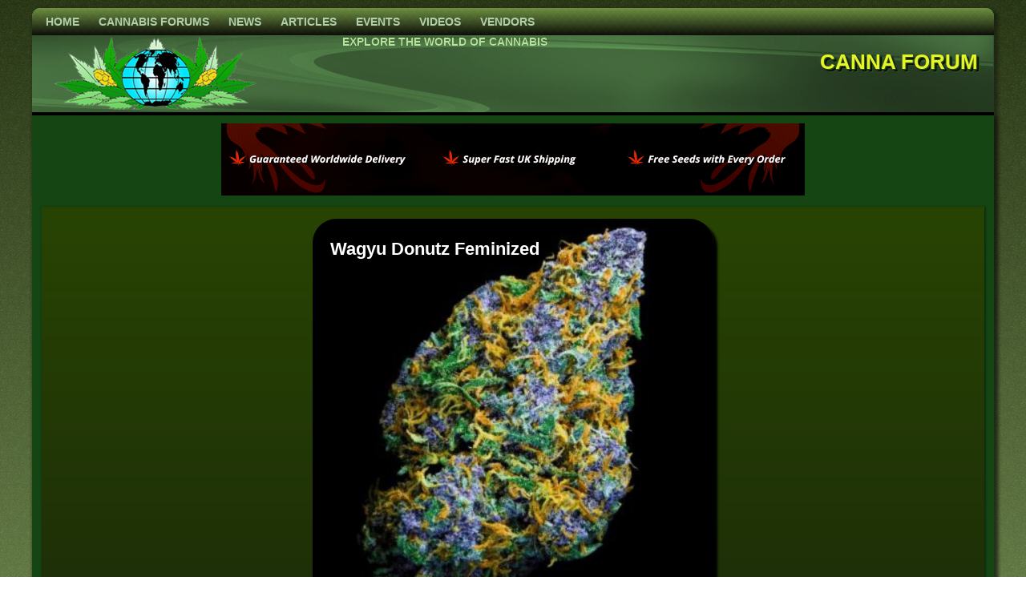

--- FILE ---
content_type: text/html; charset=UTF-8
request_url: https://www.cannaforum.com/tag/festival/?post_type=tribe_events
body_size: 221711
content:
<!DOCTYPE html>
<html lang="en-US">
<head>
<meta charset="UTF-8" />
<meta name="viewport" content="initial-scale = 1.0, maximum-scale = 1.0, user-scalable = no, width = device-width" />
<!--[if lt IE 9]><script src="/html5.js"></script><![endif]-->
<meta name="description" content="International Cannabis Community with news, grow journals, forums, reviews, videos, photo albums and much more. Learn to Grow from the Pros!"/>
<meta name="keywords" content="forums, international, community, cannabis, marijuana, medical, news, reviews, grow, journals, photos, galleries"/>

<link rel="stylesheet" href="https://www.cannaforum.com/wp-content/themes/ICMag25c/style.css" media="screen" />
<title>Events from February 18, 2016 &#8211; February 24, 2016 &#8211; Canna Forum</title>
<link rel='stylesheet' id='tribe-events-views-v2-bootstrap-datepicker-styles-css' href='https://www.cannaforum.com/wp-content/plugins/the-events-calendar/vendor/bootstrap-datepicker/css/bootstrap-datepicker.standalone.min.css?ver=6.15.14' type='text/css' media='all' />
<link rel='stylesheet' id='tec-variables-skeleton-css' href='https://www.cannaforum.com/wp-content/plugins/the-events-calendar/common/build/css/variables-skeleton.css?ver=6.10.1' type='text/css' media='all' />
<link rel='stylesheet' id='tribe-common-skeleton-style-css' href='https://www.cannaforum.com/wp-content/plugins/the-events-calendar/common/build/css/common-skeleton.css?ver=6.10.1' type='text/css' media='all' />
<link rel='stylesheet' id='tribe-tooltipster-css-css' href='https://www.cannaforum.com/wp-content/plugins/the-events-calendar/common/vendor/tooltipster/tooltipster.bundle.min.css?ver=6.10.1' type='text/css' media='all' />
<link rel='stylesheet' id='tribe-events-views-v2-skeleton-css' href='https://www.cannaforum.com/wp-content/plugins/the-events-calendar/build/css/views-skeleton.css?ver=6.15.14' type='text/css' media='all' />
<link rel='stylesheet' id='tec-variables-full-css' href='https://www.cannaforum.com/wp-content/plugins/the-events-calendar/common/build/css/variables-full.css?ver=6.10.1' type='text/css' media='all' />
<link rel='stylesheet' id='tribe-common-full-style-css' href='https://www.cannaforum.com/wp-content/plugins/the-events-calendar/common/build/css/common-full.css?ver=6.10.1' type='text/css' media='all' />
<link rel='stylesheet' id='tribe-events-views-v2-override-style-css' href='https://www.cannaforum.com/wp-content/themes/ICMag25c/tribe-events/tribe-events.css?ver=6.15.14' type='text/css' media='all' />
<meta name='robots' content='max-image-preview:large' />
<link rel='dns-prefetch' href='//fonts.googleapis.com' />
<link rel="alternate" type="application/rss+xml" title="Canna Forum &raquo; Feed" href="https://www.cannaforum.com/feed/" />
<link rel="alternate" type="application/rss+xml" title="Canna Forum &raquo; Comments Feed" href="https://www.cannaforum.com/comments/feed/" />
<link rel="alternate" type="text/calendar" title="Canna Forum &raquo; iCal Feed" href="https://www.cannaforum.com/events/?ical=1" />
<link rel="alternate" type="application/rss+xml" title="Canna Forum &raquo; Events Feed" href="https://www.cannaforum.com/events/feed/" />
<!-- www.cannaforum.com is managing ads with Advanced Ads 2.0.16 – https://wpadvancedads.com/ --><script id="canna-ready">
			window.advanced_ads_ready=function(e,a){a=a||"complete";var d=function(e){return"interactive"===a?"loading"!==e:"complete"===e};d(document.readyState)?e():document.addEventListener("readystatechange",(function(a){d(a.target.readyState)&&e()}),{once:"interactive"===a})},window.advanced_ads_ready_queue=window.advanced_ads_ready_queue||[];		</script>
		<style id='wp-img-auto-sizes-contain-inline-css' type='text/css'>
img:is([sizes=auto i],[sizes^="auto," i]){contain-intrinsic-size:3000px 1500px}
/*# sourceURL=wp-img-auto-sizes-contain-inline-css */
</style>
<link rel='stylesheet' id='wp-block-library-css' href='https://www.cannaforum.com/wp-includes/css/dist/block-library/style.min.css?ver=05477ccaaa4b935b9d88fb7a53a41b17' type='text/css' media='all' />
<style id='wp-block-paragraph-inline-css' type='text/css'>
.is-small-text{font-size:.875em}.is-regular-text{font-size:1em}.is-large-text{font-size:2.25em}.is-larger-text{font-size:3em}.has-drop-cap:not(:focus):first-letter{float:left;font-size:8.4em;font-style:normal;font-weight:100;line-height:.68;margin:.05em .1em 0 0;text-transform:uppercase}body.rtl .has-drop-cap:not(:focus):first-letter{float:none;margin-left:.1em}p.has-drop-cap.has-background{overflow:hidden}:root :where(p.has-background){padding:1.25em 2.375em}:where(p.has-text-color:not(.has-link-color)) a{color:inherit}p.has-text-align-left[style*="writing-mode:vertical-lr"],p.has-text-align-right[style*="writing-mode:vertical-rl"]{rotate:180deg}
/*# sourceURL=https://www.cannaforum.com/wp-includes/blocks/paragraph/style.min.css */
</style>
<style id='global-styles-inline-css' type='text/css'>
:root{--wp--preset--aspect-ratio--square: 1;--wp--preset--aspect-ratio--4-3: 4/3;--wp--preset--aspect-ratio--3-4: 3/4;--wp--preset--aspect-ratio--3-2: 3/2;--wp--preset--aspect-ratio--2-3: 2/3;--wp--preset--aspect-ratio--16-9: 16/9;--wp--preset--aspect-ratio--9-16: 9/16;--wp--preset--color--black: #000000;--wp--preset--color--cyan-bluish-gray: #abb8c3;--wp--preset--color--white: #ffffff;--wp--preset--color--pale-pink: #f78da7;--wp--preset--color--vivid-red: #cf2e2e;--wp--preset--color--luminous-vivid-orange: #ff6900;--wp--preset--color--luminous-vivid-amber: #fcb900;--wp--preset--color--light-green-cyan: #7bdcb5;--wp--preset--color--vivid-green-cyan: #00d084;--wp--preset--color--pale-cyan-blue: #8ed1fc;--wp--preset--color--vivid-cyan-blue: #0693e3;--wp--preset--color--vivid-purple: #9b51e0;--wp--preset--gradient--vivid-cyan-blue-to-vivid-purple: linear-gradient(135deg,rgb(6,147,227) 0%,rgb(155,81,224) 100%);--wp--preset--gradient--light-green-cyan-to-vivid-green-cyan: linear-gradient(135deg,rgb(122,220,180) 0%,rgb(0,208,130) 100%);--wp--preset--gradient--luminous-vivid-amber-to-luminous-vivid-orange: linear-gradient(135deg,rgb(252,185,0) 0%,rgb(255,105,0) 100%);--wp--preset--gradient--luminous-vivid-orange-to-vivid-red: linear-gradient(135deg,rgb(255,105,0) 0%,rgb(207,46,46) 100%);--wp--preset--gradient--very-light-gray-to-cyan-bluish-gray: linear-gradient(135deg,rgb(238,238,238) 0%,rgb(169,184,195) 100%);--wp--preset--gradient--cool-to-warm-spectrum: linear-gradient(135deg,rgb(74,234,220) 0%,rgb(151,120,209) 20%,rgb(207,42,186) 40%,rgb(238,44,130) 60%,rgb(251,105,98) 80%,rgb(254,248,76) 100%);--wp--preset--gradient--blush-light-purple: linear-gradient(135deg,rgb(255,206,236) 0%,rgb(152,150,240) 100%);--wp--preset--gradient--blush-bordeaux: linear-gradient(135deg,rgb(254,205,165) 0%,rgb(254,45,45) 50%,rgb(107,0,62) 100%);--wp--preset--gradient--luminous-dusk: linear-gradient(135deg,rgb(255,203,112) 0%,rgb(199,81,192) 50%,rgb(65,88,208) 100%);--wp--preset--gradient--pale-ocean: linear-gradient(135deg,rgb(255,245,203) 0%,rgb(182,227,212) 50%,rgb(51,167,181) 100%);--wp--preset--gradient--electric-grass: linear-gradient(135deg,rgb(202,248,128) 0%,rgb(113,206,126) 100%);--wp--preset--gradient--midnight: linear-gradient(135deg,rgb(2,3,129) 0%,rgb(40,116,252) 100%);--wp--preset--font-size--small: 13px;--wp--preset--font-size--medium: 20px;--wp--preset--font-size--large: 36px;--wp--preset--font-size--x-large: 42px;--wp--preset--spacing--20: 0.44rem;--wp--preset--spacing--30: 0.67rem;--wp--preset--spacing--40: 1rem;--wp--preset--spacing--50: 1.5rem;--wp--preset--spacing--60: 2.25rem;--wp--preset--spacing--70: 3.38rem;--wp--preset--spacing--80: 5.06rem;--wp--preset--shadow--natural: 6px 6px 9px rgba(0, 0, 0, 0.2);--wp--preset--shadow--deep: 12px 12px 50px rgba(0, 0, 0, 0.4);--wp--preset--shadow--sharp: 6px 6px 0px rgba(0, 0, 0, 0.2);--wp--preset--shadow--outlined: 6px 6px 0px -3px rgb(255, 255, 255), 6px 6px rgb(0, 0, 0);--wp--preset--shadow--crisp: 6px 6px 0px rgb(0, 0, 0);}:where(.is-layout-flex){gap: 0.5em;}:where(.is-layout-grid){gap: 0.5em;}body .is-layout-flex{display: flex;}.is-layout-flex{flex-wrap: wrap;align-items: center;}.is-layout-flex > :is(*, div){margin: 0;}body .is-layout-grid{display: grid;}.is-layout-grid > :is(*, div){margin: 0;}:where(.wp-block-columns.is-layout-flex){gap: 2em;}:where(.wp-block-columns.is-layout-grid){gap: 2em;}:where(.wp-block-post-template.is-layout-flex){gap: 1.25em;}:where(.wp-block-post-template.is-layout-grid){gap: 1.25em;}.has-black-color{color: var(--wp--preset--color--black) !important;}.has-cyan-bluish-gray-color{color: var(--wp--preset--color--cyan-bluish-gray) !important;}.has-white-color{color: var(--wp--preset--color--white) !important;}.has-pale-pink-color{color: var(--wp--preset--color--pale-pink) !important;}.has-vivid-red-color{color: var(--wp--preset--color--vivid-red) !important;}.has-luminous-vivid-orange-color{color: var(--wp--preset--color--luminous-vivid-orange) !important;}.has-luminous-vivid-amber-color{color: var(--wp--preset--color--luminous-vivid-amber) !important;}.has-light-green-cyan-color{color: var(--wp--preset--color--light-green-cyan) !important;}.has-vivid-green-cyan-color{color: var(--wp--preset--color--vivid-green-cyan) !important;}.has-pale-cyan-blue-color{color: var(--wp--preset--color--pale-cyan-blue) !important;}.has-vivid-cyan-blue-color{color: var(--wp--preset--color--vivid-cyan-blue) !important;}.has-vivid-purple-color{color: var(--wp--preset--color--vivid-purple) !important;}.has-black-background-color{background-color: var(--wp--preset--color--black) !important;}.has-cyan-bluish-gray-background-color{background-color: var(--wp--preset--color--cyan-bluish-gray) !important;}.has-white-background-color{background-color: var(--wp--preset--color--white) !important;}.has-pale-pink-background-color{background-color: var(--wp--preset--color--pale-pink) !important;}.has-vivid-red-background-color{background-color: var(--wp--preset--color--vivid-red) !important;}.has-luminous-vivid-orange-background-color{background-color: var(--wp--preset--color--luminous-vivid-orange) !important;}.has-luminous-vivid-amber-background-color{background-color: var(--wp--preset--color--luminous-vivid-amber) !important;}.has-light-green-cyan-background-color{background-color: var(--wp--preset--color--light-green-cyan) !important;}.has-vivid-green-cyan-background-color{background-color: var(--wp--preset--color--vivid-green-cyan) !important;}.has-pale-cyan-blue-background-color{background-color: var(--wp--preset--color--pale-cyan-blue) !important;}.has-vivid-cyan-blue-background-color{background-color: var(--wp--preset--color--vivid-cyan-blue) !important;}.has-vivid-purple-background-color{background-color: var(--wp--preset--color--vivid-purple) !important;}.has-black-border-color{border-color: var(--wp--preset--color--black) !important;}.has-cyan-bluish-gray-border-color{border-color: var(--wp--preset--color--cyan-bluish-gray) !important;}.has-white-border-color{border-color: var(--wp--preset--color--white) !important;}.has-pale-pink-border-color{border-color: var(--wp--preset--color--pale-pink) !important;}.has-vivid-red-border-color{border-color: var(--wp--preset--color--vivid-red) !important;}.has-luminous-vivid-orange-border-color{border-color: var(--wp--preset--color--luminous-vivid-orange) !important;}.has-luminous-vivid-amber-border-color{border-color: var(--wp--preset--color--luminous-vivid-amber) !important;}.has-light-green-cyan-border-color{border-color: var(--wp--preset--color--light-green-cyan) !important;}.has-vivid-green-cyan-border-color{border-color: var(--wp--preset--color--vivid-green-cyan) !important;}.has-pale-cyan-blue-border-color{border-color: var(--wp--preset--color--pale-cyan-blue) !important;}.has-vivid-cyan-blue-border-color{border-color: var(--wp--preset--color--vivid-cyan-blue) !important;}.has-vivid-purple-border-color{border-color: var(--wp--preset--color--vivid-purple) !important;}.has-vivid-cyan-blue-to-vivid-purple-gradient-background{background: var(--wp--preset--gradient--vivid-cyan-blue-to-vivid-purple) !important;}.has-light-green-cyan-to-vivid-green-cyan-gradient-background{background: var(--wp--preset--gradient--light-green-cyan-to-vivid-green-cyan) !important;}.has-luminous-vivid-amber-to-luminous-vivid-orange-gradient-background{background: var(--wp--preset--gradient--luminous-vivid-amber-to-luminous-vivid-orange) !important;}.has-luminous-vivid-orange-to-vivid-red-gradient-background{background: var(--wp--preset--gradient--luminous-vivid-orange-to-vivid-red) !important;}.has-very-light-gray-to-cyan-bluish-gray-gradient-background{background: var(--wp--preset--gradient--very-light-gray-to-cyan-bluish-gray) !important;}.has-cool-to-warm-spectrum-gradient-background{background: var(--wp--preset--gradient--cool-to-warm-spectrum) !important;}.has-blush-light-purple-gradient-background{background: var(--wp--preset--gradient--blush-light-purple) !important;}.has-blush-bordeaux-gradient-background{background: var(--wp--preset--gradient--blush-bordeaux) !important;}.has-luminous-dusk-gradient-background{background: var(--wp--preset--gradient--luminous-dusk) !important;}.has-pale-ocean-gradient-background{background: var(--wp--preset--gradient--pale-ocean) !important;}.has-electric-grass-gradient-background{background: var(--wp--preset--gradient--electric-grass) !important;}.has-midnight-gradient-background{background: var(--wp--preset--gradient--midnight) !important;}.has-small-font-size{font-size: var(--wp--preset--font-size--small) !important;}.has-medium-font-size{font-size: var(--wp--preset--font-size--medium) !important;}.has-large-font-size{font-size: var(--wp--preset--font-size--large) !important;}.has-x-large-font-size{font-size: var(--wp--preset--font-size--x-large) !important;}
/*# sourceURL=global-styles-inline-css */
</style>

<style id='classic-theme-styles-inline-css' type='text/css'>
/*! This file is auto-generated */
.wp-block-button__link{color:#fff;background-color:#32373c;border-radius:9999px;box-shadow:none;text-decoration:none;padding:calc(.667em + 2px) calc(1.333em + 2px);font-size:1.125em}.wp-block-file__button{background:#32373c;color:#fff;text-decoration:none}
/*# sourceURL=/wp-includes/css/classic-themes.min.css */
</style>
<link rel='stylesheet' id='wds_frontend-css' href='https://www.cannaforum.com/wp-content/plugins/slider-wd/css/wds_frontend.css?ver=2.2.10' type='text/css' media='all' />
<link rel='stylesheet' id='wds_effects-css' href='https://www.cannaforum.com/wp-content/plugins/slider-wd/css/wds_effects.css?ver=2.2.10' type='text/css' media='all' />
<link rel='stylesheet' id='wds_font-awesome-css' href='https://www.cannaforum.com/wp-content/plugins/slider-wd/css/font-awesome-4.0.1/font-awesome.css?ver=4.0.1' type='text/css' media='all' />
<link rel='stylesheet' id='wds_googlefonts-css' href='https://fonts.googleapis.com/css?family=Calligraffitti' type='text/css' media='all' />
<link rel='stylesheet' id='hamburger.css-css' href='https://www.cannaforum.com/wp-content/plugins/wp-responsive-menu/assets/css/wpr-hamburger.css?ver=3.2.1' type='text/css' media='all' />
<link rel='stylesheet' id='wprmenu.css-css' href='https://www.cannaforum.com/wp-content/plugins/wp-responsive-menu/assets/css/wprmenu.css?ver=3.2.1' type='text/css' media='all' />
<style id='wprmenu.css-inline-css' type='text/css'>
@media only screen and ( max-width: 799px ) {html body div.wprm-wrapper {overflow: scroll;}#wprmenu_bar {background-image: url();background-size:;background-repeat: ;}#wprmenu_bar {background-color: #1b3510;}html body div#mg-wprm-wrap .wpr_submit .icon.icon-search {color: ;}#wprmenu_bar .menu_title,#wprmenu_bar .wprmenu_icon_menu,#wprmenu_bar .menu_title a {color: #F2F2F2;}#wprmenu_bar .menu_title a {font-size: px;font-weight: ;}#mg-wprm-wrap li.menu-item a {font-size: px;text-transform: ;font-weight: ;}#mg-wprm-wrap li.menu-item-has-children ul.sub-menu a {font-size: px;text-transform: ;font-weight: ;}#mg-wprm-wrap li.current-menu-item > a {background: ;}#mg-wprm-wrap li.current-menu-item > a,#mg-wprm-wrap li.current-menu-item span.wprmenu_icon{color:!important;}#mg-wprm-wrap {background-color: #1b3510;}.cbp-spmenu-push-toright,.cbp-spmenu-push-toright .mm-slideout {left: 50% ;}.cbp-spmenu-push-toleft {left: -50% ;}#mg-wprm-wrap.cbp-spmenu-right,#mg-wprm-wrap.cbp-spmenu-left,#mg-wprm-wrap.cbp-spmenu-right.custom,#mg-wprm-wrap.cbp-spmenu-left.custom,.cbp-spmenu-vertical {width: 50%;max-width: px;}#mg-wprm-wrap ul#wprmenu_menu_ul li.menu-item a,div#mg-wprm-wrap ul li span.wprmenu_icon {color: #CFCFCF;}#mg-wprm-wrap ul#wprmenu_menu_ul li.menu-item:valid ~ a{color: ;}#mg-wprm-wrap ul#wprmenu_menu_ul li.menu-item a:hover {background: ;color: #eeee22 !important;}div#mg-wprm-wrap ul>li:hover>span.wprmenu_icon {color: #eeee22 !important;}.wprmenu_bar .hamburger-inner,.wprmenu_bar .hamburger-inner::before,.wprmenu_bar .hamburger-inner::after {background: #FFFFFF;}.wprmenu_bar .hamburger:hover .hamburger-inner,.wprmenu_bar .hamburger:hover .hamburger-inner::before,.wprmenu_bar .hamburger:hover .hamburger-inner::after {background: ;}div.wprmenu_bar div.hamburger{padding-right: 6px !important;}#wprmenu_menu.left {width:50%;left: -50%;right: auto;}#wprmenu_menu.right {width:50%;right: -50%;left: auto;}.wprmenu_bar .hamburger {float: left;}.wprmenu_bar #custom_menu_icon.hamburger {top: px;left: px;float: left !important;background-color: ;}.wpr_custom_menu #custom_menu_icon {display: block;}html { padding-top: 42px !important; }#wprmenu_bar,#mg-wprm-wrap { display: block; }div#wpadminbar { position: fixed; }}
/*# sourceURL=wprmenu.css-inline-css */
</style>
<link rel='stylesheet' id='wpr_icons-css' href='https://www.cannaforum.com/wp-content/plugins/wp-responsive-menu/inc/assets/icons/wpr-icons.css?ver=3.2.1' type='text/css' media='all' />
<link rel='stylesheet' id='style.responsive.css-css' href='https://www.cannaforum.com/wp-content/themes/ICMag25c/style.responsive.css?ver=05477ccaaa4b935b9d88fb7a53a41b17' type='text/css' media='all' />
<link rel='stylesheet' id='css-css' href='http://fonts.googleapis.com/css?family=Orbitron%7CMichroma&#038;subset=latin&#038;ver=05477ccaaa4b935b9d88fb7a53a41b17' type='text/css' media='all' />
<script type="text/javascript" src="https://www.cannaforum.com/wp-content/themes/ICMag25c/jquery.js?ver=05477ccaaa4b935b9d88fb7a53a41b17" id="jquery-js"></script>
<script type="text/javascript" src="https://www.cannaforum.com/wp-content/plugins/the-events-calendar/common/build/js/tribe-common.js?ver=9c44e11f3503a33e9540" id="tribe-common-js"></script>
<script type="text/javascript" src="https://www.cannaforum.com/wp-content/plugins/the-events-calendar/build/js/views/breakpoints.js?ver=4208de2df2852e0b91ec" id="tribe-events-views-v2-breakpoints-js"></script>
<script type="text/javascript" src="https://www.cannaforum.com/wp-content/plugins/slider-wd/js/jquery.mobile.js?ver=2.2.10" id="wds_jquery_mobile-js"></script>
<script type="text/javascript" src="https://www.cannaforum.com/wp-content/plugins/slider-wd/js/jquery.featureCarouselslider.js?ver=2.2.10" id="wds_jquery_featureCarouselslider-js"></script>
<script type="text/javascript" src="https://www.cannaforum.com/wp-content/plugins/slider-wd/js/wds_hotspot.js?ver=2.2.10" id="wds_hotspot-js"></script>
<script type="text/javascript" src="https://www.cannaforum.com/wp-content/plugins/slider-wd/js/wds_frontend.js?ver=2.2.10" id="wds_frontend-js"></script>
<script type="text/javascript" src="https://www.cannaforum.com/wp-content/plugins/wp-responsive-menu/assets/js/modernizr.custom.js?ver=3.2.1" id="modernizr-js"></script>
<script type="text/javascript" src="https://www.cannaforum.com/wp-content/plugins/wp-responsive-menu/assets/js/touchSwipe.js?ver=3.2.1" id="touchSwipe-js"></script>
<script type="text/javascript" id="wprmenu.js-js-extra">
/* <![CDATA[ */
var wprmenu = {"zooming":"yes","from_width":"799","push_width":"","menu_width":"50","parent_click":"","swipe":"no","enable_overlay":"","wprmenuDemoId":""};
//# sourceURL=wprmenu.js-js-extra
/* ]]> */
</script>
<script type="text/javascript" src="https://www.cannaforum.com/wp-content/plugins/wp-responsive-menu/assets/js/wprmenu.js?ver=3.2.1" id="wprmenu.js-js"></script>
<script type="text/javascript" src="https://www.cannaforum.com/wp-content/themes/ICMag25c/jquery-migrate-1.1.1.js?ver=05477ccaaa4b935b9d88fb7a53a41b17" id="jquery_migrate-js"></script>
<script type="text/javascript" src="https://www.cannaforum.com/wp-content/themes/ICMag25c/script.js?ver=05477ccaaa4b935b9d88fb7a53a41b17" id="script.js-js"></script>
<script type="text/javascript" src="https://www.cannaforum.com/wp-content/themes/ICMag25c/script.responsive.js?ver=05477ccaaa4b935b9d88fb7a53a41b17" id="script.responsive.js-js"></script>
<link rel="https://api.w.org/" href="https://www.cannaforum.com/wp-json/" /><link rel="alternate" title="JSON" type="application/json" href="https://www.cannaforum.com/wp-json/wp/v2/tags/150" /><link rel="EditURI" type="application/rsd+xml" title="RSD" href="https://www.cannaforum.com/xmlrpc.php?rsd" />
<script type="text/javascript">
	window._se_plugin_version = '8.1.9';
</script>
<meta name="tec-api-version" content="v1"><meta name="tec-api-origin" content="https://www.cannaforum.com"><link rel="alternate" href="https://www.cannaforum.com/wp-json/tribe/events/v1/events/?tags=festival" /><link rel="shortcut icon" href="https://www.cannaforum.com/wp-content/themes/ICMag25c/favicon.ico" />


<link rel='home' href='' /><link rel="icon" href="https://www.cannaforum.com/wp-content/uploads/2023/12/cropped-cannaforum-32x32.png" sizes="32x32" />
<link rel="icon" href="https://www.cannaforum.com/wp-content/uploads/2023/12/cropped-cannaforum-192x192.png" sizes="192x192" />
<link rel="apple-touch-icon" href="https://www.cannaforum.com/wp-content/uploads/2023/12/cropped-cannaforum-180x180.png" />
<meta name="msapplication-TileImage" content="https://www.cannaforum.com/wp-content/uploads/2023/12/cropped-cannaforum-270x270.png" />
		<style type="text/css" id="wp-custom-css">
			.single-tribe_events .tribe-events-single-event-title {color:aquamarine;}
.menu_title {visibility:hidden;}
a img {
  border: 0;
  max-width: 100%;
}
.aligncenter {
  display: block;
  margin: 0px auto 10px !important;
  box-shadow: none !important;
	}		</style>
		</head>
<body class="archive post-type-archive post-type-archive-tribe_events wp-theme-ICMag25c tribe-no-js page-template-icmag25c tribe-filter-live aa-prefix-canna-">

<div id="art-main">
    <div class="art-sheet clearfix">
<nav class="art-nav">
    
<ul class="art-hmenu menu-53">
	<li class="menu-item-421"><a title="Home" href="https://www.cannaforum.com">Home</a>
	</li>
	<li class="menu-item-410"><a title="Cannabis Forums" href="https://www.hipforums.com/forum/forum/46-cannabis-and-marijuana/">Cannabis Forums</a>
	</li>
	<li class="menu-item-771"><a title="News" href="https://www.cannaforum.com/category/news/">News</a>
	<ul>
		<li class="menu-item-413"><a title="Medical Cannabis" href="https://www.cannaforum.com/category/news/medical-cannabis/">Medical Cannabis</a>
		</li>
		<li class="menu-item-883"><a title="Cannabis Legalization" href="https://www.cannaforum.com/category/news/cannabis-legalization/">Cannabis Legalization</a>
		</li>
		<li class="menu-item-411"><a title="CannaBiz" href="https://www.cannaforum.com/category/news/cannabiz/">CannaBiz</a>
		</li>
	</ul>
	</li>
	<li class="menu-item-391"><a title="Articles" href="https://www.cannaforum.com/category/articles/">Articles</a>
	<ul>
		<li class="menu-item-412"><a title="Growing Cannabis" href="https://www.cannaforum.com/category/articles/growing-cannabis/">Growing Cannabis</a>
		</li>
		<li class="menu-item-415"><a title="Reviews" href="https://www.cannaforum.com/category/reviews/">Reviews</a>
		</li>
	</ul>
	</li>
	<li class="menu-item-1337"><a title="Events" href="https://www.cannaforum.com/events">Events</a>
	<ul>
		<li class="menu-item-1349"><a title="Celebrations and Parties" href="https://cannaforum.com/events/category/celebrations/list/">Celebrations and Parties</a>
		</li>
		<li class="menu-item-1350"><a title="Concerts" href="https://cannaforum.com/events/category/concerts/list/">Concerts</a>
		</li>
		<li class="menu-item-1348"><a title="Conferences and Seminars" href="https://cannaforum.com/events/category/conferences/list/">Conferences and Seminars</a>
		</li>
		<li class="menu-item-1351"><a title="Cups and Contests" href="https://cannaforum.com/events/category/contests/list/">Cups and Contests</a>
		</li>
		<li class="menu-item-1487"><a title="Exhibitions" href="https://cannaforum.com/events/category/exhibition/">Exhibitions</a>
		</li>
		<li class="menu-item-1352"><a title="Festivals and Gatherings" href="https://cannaforum.com/events/category/gatherings/list/">Festivals and Gatherings</a>
		</li>
		<li class="menu-item-1353"><a title="Other" href="https://cannaforum.com/events/category/other/list/">Other</a>
		</li>
	</ul>
	</li>
	<li class="menu-item-390"><a title="Videos" href="https://www.cannaforum.com/category/videos/">Videos</a>
	</li>
	<li class="menu-item-2306"><a title="Vendors" href="https://www.cannaforum.com/vendors/">Vendors</a>
	</li>
</ul>
 
    </nav>
<header class="art-header clickable"><div class="art-widget widget widget_block widget_text" id="block-6" ><div class="art-widget-content">
<p></p>
</div></div><div class="art-widget widget widget_block widget_text" id="block-7" ><div class="art-widget-content">
<p></p>
</div></div>

    <div class="art-shapes">
        <div class="art-object1726929431"></div>

            </div>

		<div class="art-headline">
    <a href="https://www.cannaforum.com/">Canna Forum</a>
</div>
		<div class="art-slogan">Explore the World of Cannabis</div>





                
                    
</header>

<div class="art-layout-wrapper">
                <div class="art-content-layout">
                    <div class="art-content-layout-row">
                        


                        <div class="art-layout-cell art-content">

<div style="text-align:center; margin-top:10px;"><a href="https://www.phoenix-cannabis-seeds.co.uk/" aria-label="phoenix2023"><img src="https://www.cannaforum.com/wp-content/uploads/2023/12/phoenix2023.gif" alt=""  width="728" height="90"   /></a></div>

			<div  id="wdslider-2" class="art-block widget wdslider  clearfix">
        <div class="art-blockcontent">    <style>
      .wds_bigplay_0,
      .wds_slideshow_image_0,
      .wds_slideshow_video_0 {
        display: block;
      }
     .wds_bulframe_0{
        display: none; 
        background-image: url(''); 
        margin: 0px;  
        position: absolute;
        z-index: 3;
        -webkit-transition: left 1s, right 1s;
        transition: left 1s, right 1s;
        width: 30%;
        height: 30%;
      }
      #wds_container1_0 #wds_container2_0 {
        text-align: center;
        margin: 10px ;
        visibility: hidden;
              }
      #wds_container1_0 #wds_container2_0 .wds_slideshow_image_wrap_0,
      #wds_container1_0 #wds_container2_0 .wds_slideshow_image_wrap_0 * {
        box-sizing: border-box;
        -moz-box-sizing: border-box;
        -webkit-box-sizing: border-box;
      }
      #wds_container1_0 #wds_container2_0 .wds_slideshow_image_wrap_0 {
        background-color: rgba(0, 0, 0, 0.00);
        border-width: 0px;
        border-style: none;
        border-color: #000000;
        border-radius: 30px;
        border-collapse: collapse;
        display: inline-block;
        position: relative;
        text-align: center;
        width: 100%;
                max-width: 500px;
                  box-shadow: 5px 5px 3px #000;
        overflow: hidden;
        z-index: 0;
      }
      #wds_container1_0 #wds_container2_0 .wds_slideshow_image_0 {
        padding: 0 !important;
        margin: 0 !important;
        float: none !important;
        vertical-align: middle;
        background-position: center center;
        background-repeat: no-repeat;
        background-size: 100% 100%;
                width: 100%;
      }
      #wds_container1_0 #wds_container2_0 .wds_slideshow_image_0 video {
        padding: 0 !important;
        margin: 0 !important;
        vertical-align: middle;
        background-position: center center;
        background-repeat: no-repeat;
      }
      #wds_container1_0 #wds_container2_0 .wds_slideshow_image_0>video {
        background-size: 100% 100%;
      }
      #wds_container1_0 #wds_container2_0 .wds_slideshow_image_container_0 {
        display: /*table*/block;
        position: absolute;
        text-align: center;
        none: 0px;
        vertical-align: middle;
        width: 100%;
        height: /*inherit*/100%;
      }

            @media only screen and (min-width: 0px) and (max-width: 320px) {
        .wds_bigplay_0,
        .wds_bigplay_layer {
          position: absolute; 
          width: 20px;
          height: 20px;
          background-image: url('http://cannaforum.com/wp-content/plugins/slider-wd/images/button/button4/1/1.png');
          background-position: center center;
          background-repeat: no-repeat;
          background-size: cover;
          transition: background-image 0.2s ease-out;
          -ms-transition: background-image 0.2s ease-out;
          -moz-transition: background-image 0.2s ease-out;
          -webkit-transition: background-image 0.2s ease-out;
          top: 0;
          left: 0;
          right: 0;
          bottom: 0;
          margin: auto
        }

        .wds_bigplay_0:hover,
        .wds_bigplay_layer:hover{
          background:url('http://cannaforum.com/wp-content/plugins/slider-wd/images/button/button4/1/2.png' ) no-repeat;
          width: 20px;
          height: 20px;
          background-position: center center;
          background-repeat: no-repeat;
          background-size: cover;
        }
        #wds_container1_0 #wds_container2_0 .wds_slideshow_dots_thumbnails_0 {
          height: 16px;
          width: 80px;
        }
        #wds_container1_0 #wds_container2_0 .wds_slideshow_dots_0 {
          font-size: 12px;
          width: 12px;
          margin: 2px;
          height: 12px;
        }
        #wds_container1_0 #wds_container2_0 .wds_pp_btn_cont {  
          font-size: 20px;
          height: 20px;
          width: 20px;
        }
        #wds_container1_0 #wds_container2_0 .wds_left_btn_cont,
        #wds_container1_0 #wds_container2_0 .wds_right_btn_cont {
          height: 20px;
          font-size: 20px;
          width: 20px;
        }
      }
              @media only screen and (min-width: 321px) and (max-width: 480px) {
        .wds_bigplay_0,
        .wds_bigplay_layer {
          position: absolute; 
          width: 30px;
          height: 30px;
          background-image: url('http://cannaforum.com/wp-content/plugins/slider-wd/images/button/button4/1/1.png');
          background-position: center center;
          background-repeat: no-repeat;
          background-size: cover;
          transition: background-image 0.2s ease-out;
          -ms-transition: background-image 0.2s ease-out;
          -moz-transition: background-image 0.2s ease-out;
          -webkit-transition: background-image 0.2s ease-out;
          top: 0;
          left: 0;
          right: 0;
          bottom: 0;
          margin: auto
        }

        .wds_bigplay_0:hover,
        .wds_bigplay_layer:hover{
          background:url('http://cannaforum.com/wp-content/plugins/slider-wd/images/button/button4/1/2.png' ) no-repeat;
          width: 30px;
          height: 30px;
          background-position: center center;
          background-repeat: no-repeat;
          background-size: cover;
        }
        #wds_container1_0 #wds_container2_0 .wds_slideshow_dots_thumbnails_0 {
          height: 22px;
          width: 110px;
        }
        #wds_container1_0 #wds_container2_0 .wds_slideshow_dots_0 {
          font-size: 18px;
          width: 18px;
          margin: 2px;
          height: 18px;
        }
        #wds_container1_0 #wds_container2_0 .wds_pp_btn_cont {  
          font-size: 30px;
          height: 30px;
          width: 30px;
        }
        #wds_container1_0 #wds_container2_0 .wds_left_btn_cont,
        #wds_container1_0 #wds_container2_0 .wds_right_btn_cont {
          height: 30px;
          font-size: 30px;
          width: 30px;
        }
      }
              @media only screen and (min-width: 481px) and (max-width: 640px) {
        .wds_bigplay_0,
        .wds_bigplay_layer {
          position: absolute; 
          width: 40px;
          height: 40px;
          background-image: url('http://cannaforum.com/wp-content/plugins/slider-wd/images/button/button4/1/1.png');
          background-position: center center;
          background-repeat: no-repeat;
          background-size: cover;
          transition: background-image 0.2s ease-out;
          -ms-transition: background-image 0.2s ease-out;
          -moz-transition: background-image 0.2s ease-out;
          -webkit-transition: background-image 0.2s ease-out;
          top: 0;
          left: 0;
          right: 0;
          bottom: 0;
          margin: auto
        }

        .wds_bigplay_0:hover,
        .wds_bigplay_layer:hover{
          background:url('http://cannaforum.com/wp-content/plugins/slider-wd/images/button/button4/1/2.png' ) no-repeat;
          width: 40px;
          height: 40px;
          background-position: center center;
          background-repeat: no-repeat;
          background-size: cover;
        }
        #wds_container1_0 #wds_container2_0 .wds_slideshow_dots_thumbnails_0 {
          height: 26px;
          width: 130px;
        }
        #wds_container1_0 #wds_container2_0 .wds_slideshow_dots_0 {
          font-size: 20px;
          width: 20px;
          margin: 3px;
          height: 20px;
        }
        #wds_container1_0 #wds_container2_0 .wds_pp_btn_cont {  
          font-size: 40px;
          height: 40px;
          width: 40px;
        }
        #wds_container1_0 #wds_container2_0 .wds_left_btn_cont,
        #wds_container1_0 #wds_container2_0 .wds_right_btn_cont {
          height: 40px;
          font-size: 40px;
          width: 40px;
        }
      }
              @media only screen and (min-width: 641px) and (max-width: 768px) {
        .wds_bigplay_0,
        .wds_bigplay_layer {
          position: absolute; 
          width: 40px;
          height: 40px;
          background-image: url('http://cannaforum.com/wp-content/plugins/slider-wd/images/button/button4/1/1.png');
          background-position: center center;
          background-repeat: no-repeat;
          background-size: cover;
          transition: background-image 0.2s ease-out;
          -ms-transition: background-image 0.2s ease-out;
          -moz-transition: background-image 0.2s ease-out;
          -webkit-transition: background-image 0.2s ease-out;
          top: 0;
          left: 0;
          right: 0;
          bottom: 0;
          margin: auto
        }

        .wds_bigplay_0:hover,
        .wds_bigplay_layer:hover{
          background:url('http://cannaforum.com/wp-content/plugins/slider-wd/images/button/button4/1/2.png' ) no-repeat;
          width: 40px;
          height: 40px;
          background-position: center center;
          background-repeat: no-repeat;
          background-size: cover;
        }
        #wds_container1_0 #wds_container2_0 .wds_slideshow_dots_thumbnails_0 {
          height: 26px;
          width: 130px;
        }
        #wds_container1_0 #wds_container2_0 .wds_slideshow_dots_0 {
          font-size: 20px;
          width: 20px;
          margin: 3px;
          height: 20px;
        }
        #wds_container1_0 #wds_container2_0 .wds_pp_btn_cont {  
          font-size: 40px;
          height: 40px;
          width: 40px;
        }
        #wds_container1_0 #wds_container2_0 .wds_left_btn_cont,
        #wds_container1_0 #wds_container2_0 .wds_right_btn_cont {
          height: 40px;
          font-size: 40px;
          width: 40px;
        }
      }
              @media only screen and (min-width: 769px) and (max-width: 800px) {
        .wds_bigplay_0,
        .wds_bigplay_layer {
          position: absolute; 
          width: 40px;
          height: 40px;
          background-image: url('http://cannaforum.com/wp-content/plugins/slider-wd/images/button/button4/1/1.png');
          background-position: center center;
          background-repeat: no-repeat;
          background-size: cover;
          transition: background-image 0.2s ease-out;
          -ms-transition: background-image 0.2s ease-out;
          -moz-transition: background-image 0.2s ease-out;
          -webkit-transition: background-image 0.2s ease-out;
          top: 0;
          left: 0;
          right: 0;
          bottom: 0;
          margin: auto
        }

        .wds_bigplay_0:hover,
        .wds_bigplay_layer:hover{
          background:url('http://cannaforum.com/wp-content/plugins/slider-wd/images/button/button4/1/2.png' ) no-repeat;
          width: 40px;
          height: 40px;
          background-position: center center;
          background-repeat: no-repeat;
          background-size: cover;
        }
        #wds_container1_0 #wds_container2_0 .wds_slideshow_dots_thumbnails_0 {
          height: 26px;
          width: 130px;
        }
        #wds_container1_0 #wds_container2_0 .wds_slideshow_dots_0 {
          font-size: 20px;
          width: 20px;
          margin: 3px;
          height: 20px;
        }
        #wds_container1_0 #wds_container2_0 .wds_pp_btn_cont {  
          font-size: 40px;
          height: 40px;
          width: 40px;
        }
        #wds_container1_0 #wds_container2_0 .wds_left_btn_cont,
        #wds_container1_0 #wds_container2_0 .wds_right_btn_cont {
          height: 40px;
          font-size: 40px;
          width: 40px;
        }
      }
              @media only screen and (min-width: 801px) and (max-width: 1024px) {
        .wds_bigplay_0,
        .wds_bigplay_layer {
          position: absolute; 
          width: 40px;
          height: 40px;
          background-image: url('http://cannaforum.com/wp-content/plugins/slider-wd/images/button/button4/1/1.png');
          background-position: center center;
          background-repeat: no-repeat;
          background-size: cover;
          transition: background-image 0.2s ease-out;
          -ms-transition: background-image 0.2s ease-out;
          -moz-transition: background-image 0.2s ease-out;
          -webkit-transition: background-image 0.2s ease-out;
          top: 0;
          left: 0;
          right: 0;
          bottom: 0;
          margin: auto
        }

        .wds_bigplay_0:hover,
        .wds_bigplay_layer:hover{
          background:url('http://cannaforum.com/wp-content/plugins/slider-wd/images/button/button4/1/2.png' ) no-repeat;
          width: 40px;
          height: 40px;
          background-position: center center;
          background-repeat: no-repeat;
          background-size: cover;
        }
        #wds_container1_0 #wds_container2_0 .wds_slideshow_dots_thumbnails_0 {
          height: 26px;
          width: 130px;
        }
        #wds_container1_0 #wds_container2_0 .wds_slideshow_dots_0 {
          font-size: 20px;
          width: 20px;
          margin: 3px;
          height: 20px;
        }
        #wds_container1_0 #wds_container2_0 .wds_pp_btn_cont {  
          font-size: 40px;
          height: 40px;
          width: 40px;
        }
        #wds_container1_0 #wds_container2_0 .wds_left_btn_cont,
        #wds_container1_0 #wds_container2_0 .wds_right_btn_cont {
          height: 40px;
          font-size: 40px;
          width: 40px;
        }
      }
              @media only screen and (min-width: 1025px) and (max-width: 1366px) {
        .wds_bigplay_0,
        .wds_bigplay_layer {
          position: absolute; 
          width: 40px;
          height: 40px;
          background-image: url('http://cannaforum.com/wp-content/plugins/slider-wd/images/button/button4/1/1.png');
          background-position: center center;
          background-repeat: no-repeat;
          background-size: cover;
          transition: background-image 0.2s ease-out;
          -ms-transition: background-image 0.2s ease-out;
          -moz-transition: background-image 0.2s ease-out;
          -webkit-transition: background-image 0.2s ease-out;
          top: 0;
          left: 0;
          right: 0;
          bottom: 0;
          margin: auto
        }

        .wds_bigplay_0:hover,
        .wds_bigplay_layer:hover{
          background:url('http://cannaforum.com/wp-content/plugins/slider-wd/images/button/button4/1/2.png' ) no-repeat;
          width: 40px;
          height: 40px;
          background-position: center center;
          background-repeat: no-repeat;
          background-size: cover;
        }
        #wds_container1_0 #wds_container2_0 .wds_slideshow_dots_thumbnails_0 {
          height: 26px;
          width: 130px;
        }
        #wds_container1_0 #wds_container2_0 .wds_slideshow_dots_0 {
          font-size: 20px;
          width: 20px;
          margin: 3px;
          height: 20px;
        }
        #wds_container1_0 #wds_container2_0 .wds_pp_btn_cont {  
          font-size: 40px;
          height: 40px;
          width: 40px;
        }
        #wds_container1_0 #wds_container2_0 .wds_left_btn_cont,
        #wds_container1_0 #wds_container2_0 .wds_right_btn_cont {
          height: 40px;
          font-size: 40px;
          width: 40px;
        }
      }
              @media only screen and (min-width: 1367px) and (max-width: 1824px) {
        .wds_bigplay_0,
        .wds_bigplay_layer {
          position: absolute; 
          width: 40px;
          height: 40px;
          background-image: url('http://cannaforum.com/wp-content/plugins/slider-wd/images/button/button4/1/1.png');
          background-position: center center;
          background-repeat: no-repeat;
          background-size: cover;
          transition: background-image 0.2s ease-out;
          -ms-transition: background-image 0.2s ease-out;
          -moz-transition: background-image 0.2s ease-out;
          -webkit-transition: background-image 0.2s ease-out;
          top: 0;
          left: 0;
          right: 0;
          bottom: 0;
          margin: auto
        }

        .wds_bigplay_0:hover,
        .wds_bigplay_layer:hover{
          background:url('http://cannaforum.com/wp-content/plugins/slider-wd/images/button/button4/1/2.png' ) no-repeat;
          width: 40px;
          height: 40px;
          background-position: center center;
          background-repeat: no-repeat;
          background-size: cover;
        }
        #wds_container1_0 #wds_container2_0 .wds_slideshow_dots_thumbnails_0 {
          height: 26px;
          width: 130px;
        }
        #wds_container1_0 #wds_container2_0 .wds_slideshow_dots_0 {
          font-size: 20px;
          width: 20px;
          margin: 3px;
          height: 20px;
        }
        #wds_container1_0 #wds_container2_0 .wds_pp_btn_cont {  
          font-size: 40px;
          height: 40px;
          width: 40px;
        }
        #wds_container1_0 #wds_container2_0 .wds_left_btn_cont,
        #wds_container1_0 #wds_container2_0 .wds_right_btn_cont {
          height: 40px;
          font-size: 40px;
          width: 40px;
        }
      }
              @media only screen and (min-width: 1825px) and (max-width: 3000px) {
        .wds_bigplay_0,
        .wds_bigplay_layer {
          position: absolute; 
          width: 40px;
          height: 40px;
          background-image: url('http://cannaforum.com/wp-content/plugins/slider-wd/images/button/button4/1/1.png');
          background-position: center center;
          background-repeat: no-repeat;
          background-size: cover;
          transition: background-image 0.2s ease-out;
          -ms-transition: background-image 0.2s ease-out;
          -moz-transition: background-image 0.2s ease-out;
          -webkit-transition: background-image 0.2s ease-out;
          top: 0;
          left: 0;
          right: 0;
          bottom: 0;
          margin: auto
        }

        .wds_bigplay_0:hover,
        .wds_bigplay_layer:hover{
          background:url('http://cannaforum.com/wp-content/plugins/slider-wd/images/button/button4/1/2.png' ) no-repeat;
          width: 40px;
          height: 40px;
          background-position: center center;
          background-repeat: no-repeat;
          background-size: cover;
        }
        #wds_container1_0 #wds_container2_0 .wds_slideshow_dots_thumbnails_0 {
          height: 26px;
          width: 130px;
        }
        #wds_container1_0 #wds_container2_0 .wds_slideshow_dots_0 {
          font-size: 20px;
          width: 20px;
          margin: 3px;
          height: 20px;
        }
        #wds_container1_0 #wds_container2_0 .wds_pp_btn_cont {  
          font-size: 40px;
          height: 40px;
          width: 40px;
        }
        #wds_container1_0 #wds_container2_0 .wds_left_btn_cont,
        #wds_container1_0 #wds_container2_0 .wds_right_btn_cont {
          height: 40px;
          font-size: 40px;
          width: 40px;
        }
      }
        
      #wds_container1_0 #wds_container2_0 .wds_slideshow_video_0 {
        padding: 0 !important;
        margin: 0 !important;
        float: none !important;
        width: 100%;
        vertical-align: middle;
        display: inline-block;
      }
      #wds_container1_0 #wds_container2_0 #wds_slideshow_play_pause_0 {  
        color: #000000;
        cursor: pointer;
        position: relative;
        z-index: 13;
        width: inherit;
        height: inherit;
        font-size: inherit;
      }
      #wds_container1_0 #wds_container2_0 #wds_slideshow_play_pause_0:hover {  
        color: #000000;
        cursor: pointer;
      }
            #wds_container1_0 #wds_container2_0 .wds_left-ico_0,
      #wds_container1_0 #wds_container2_0 .wds_right-ico_0 {
        background-color: rgba(255, 255, 255, 0.00);
        border-radius: 20px;
        border: 0px none #FFFFFF;
        border-collapse: separate;
        color: #000000;
        left: 0;
        top: 0;
        -moz-box-sizing: content-box;
        box-sizing: content-box;
        cursor: pointer;
        line-height: 0;
        width: inherit;
        height: inherit;
        font-size: inherit;
        position: absolute;
      }
      #wds_container1_0 #wds_container2_0 .wds_left-ico_0 {
        left: -4000px;
      }
      #wds_container1_0 #wds_container2_0 .wds_right-ico_0 {
        left: 4000px;
      }
            #wds_container1_0 #wds_container2_0 #wds_slideshow_play_pause_0 {
        opacity: 0;
        filter: "Alpha(opacity=0)";
      }
      #wds_container1_0 #wds_container2_0 .wds_left-ico_0:hover,
      #wds_container1_0 #wds_container2_0 .wds_right-ico_0:hover {
        color: #000000;
        cursor: pointer;
      }

      /* Filmstrip*/
      #wds_container1_0 #wds_container2_0 .wds_slideshow_filmstrip_container_0 {
        background-color: #000000 !important;
        display: /*table*/block;
        height: 0px;
        position: absolute;
        width: 100%;
        z-index: 10105;
        none: 0;
        overflow: hidden;
      }
      #wds_container1_0 #wds_container2_0 .wds_slideshow_filmstrip_0 {
        overflow: hidden;
                position: absolute;
        height: 100%;
        width: 100%;
      }
      #wds_container1_0 #wds_container2_0 .wds_slideshow_filmstrip_thumbnails_0 {
        height: inherit;
        left: 0px;
        margin: 0 auto;
        overflow: hidden;
        position: relative;
        width: 0px;
      }
      #wds_container1_0 #wds_container2_0 .wds_slideshow_filmstrip_thumbnail_0 {
        position: relative;
        background: none;
        cursor: pointer;
        float: left;
        height: inherit;
        margin: 0 0 0 0px;
        width: 0px;
        overflow: hidden;
        cursor: inherit;
        cursor: inherit;
        cursor: inherit;
      }
      #wds_container1_0 #wds_container2_0 .wds_slideshow_filmstrip_thumbnail_0 :active{
        cursor: inherit;
        cursor: inherit;
        cursor: inherit;
      }
      #wds_container1_0 #wds_container2_0 #wds_filmstrip_thumbnail_0_0 {
        margin-left: 0;
      }
      #wds_container1_0 #wds_container2_0 .wds_slideshow_thumb_active_0 div {
        opacity: 1;
        filter: Alpha(opacity=100);
        border: 0px none #FFFFFF;
      }
      #wds_container1_0 #wds_container2_0 .wds_slideshow_thumb_deactive_0 {
        opacity: 0.50;
        filter: Alpha(opacity=50);
      }
      #wds_container1_0 #wds_container2_0 .wds_slideshow_filmstrip_thumbnail_img_0 {
        display: block;
        opacity: 1;
        filter: Alpha(opacity=100);
        padding: 0 !important;
        background-position: center center;
        background-repeat: no-repeat;
        background-size: cover;
        width: 100%;
        height: 0px;
      }
      #wds_container1_0 #wds_container2_0 .wds_slideshow_filmstrip_left_0,
      #wds_container1_0 #wds_container2_0 .wds_slideshow_filmstrip_right_0 {
        background-color: rgba(0, 0, 0, 0);
        cursor: pointer;
        display: table;
        vertical-align: middle;
        width: 20px;
        z-index: 10000;
        position: absolute;
        height: inherit; 
      }
      #wds_container1_0 #wds_container2_0 .wds_slideshow_filmstrip_left_0 {
        left: 0;
      }
      #wds_container1_0 #wds_container2_0 .wds_slideshow_filmstrip_right_0 {
        right: 0;
      }
      #wds_container1_0 #wds_container2_0 .wds_slideshow_filmstrip_left_0 i,
      #wds_container1_0 #wds_container2_0 .wds_slideshow_filmstrip_right_0 i {
        color: #000000;
        display: table-cell;
        font-size: 20px;
        vertical-align: middle;
        opacity: 0;
        filter: Alpha(opacity=0);
      }
      #wds_container1_0 #wds_container2_0 .wds_none_selectable_0 {
        -webkit-touch-callout: none;
        -webkit-user-select: none;
        -khtml-user-select: none;
        -moz-user-select: none;
        -ms-user-select: none;
        user-select: none;
      }
      #wds_container1_0 #wds_container2_0 .wds_slide_container_0 {
        display: table-cell;
        margin: 0 auto;
        position: absolute;
        vertical-align: middle;
        width: 100%;
        height: 100%;
        overflow: hidden;
        cursor: inherit;
        cursor: inherit;
        cursor: inherit;
      }
      #wds_container1_0 #wds_container2_0 .wds_slide_container_0:active {
        cursor: inherit;
        cursor: inherit;
        cursor: inherit;
      }
      #wds_container1_0 #wds_container2_0 .wds_slide_bg_0 {
        margin: 0 auto;
        width: /*inherit*/100%;
        height: /*inherit*/100%;
      }
      #wds_container1_0 #wds_container2_0 .wds_slider_0 {
        height: /*inherit*/100%;
        width: /*inherit*/100%;
      }
      #wds_container1_0 #wds_container2_0 .wds_slideshow_image_spun_0 {
        width: /*inherit*/100%;
        height: /*inherit*/100%;
        display: table-cell;
        filter: Alpha(opacity=100);
        opacity: 1;
        position: absolute;
        vertical-align: middle;
        z-index: 2;
      }
      #wds_container1_0 #wds_container2_0 .wds_slideshow_image_second_spun_0 {
        width: /*inherit*/100%;
        height: /*inherit*/100%;
        display: table-cell;
        filter: Alpha(opacity=0);
        opacity: 0;
        position: absolute;
        vertical-align: middle;
        z-index: 1;
      }
      #wds_container1_0 #wds_container2_0 .wds_grid_0 {
        display: none;
        height: 100%;
        overflow: hidden;
        position: absolute;
        width: 100%;
      }
      #wds_container1_0 #wds_container2_0 .wds_gridlet_0 {
        opacity: 1;
        filter: Alpha(opacity=100);
        position: absolute;
      }

      /* Dots.*/
      #wds_container1_0 #wds_container2_0 .wds_slideshow_dots_container_0 {
        opacity: 1;
        filter: "Alpha(opacity=100)";
      }
      #wds_container1_0 #wds_container2_0 .wds_slideshow_dots_container_0 {
        display: block;
        overflow: hidden;
        position: absolute;
        width: 100%;
        bottom: 0;
        /*z-index: 17;*/
      }
      #wds_container1_0 #wds_container2_0 .wds_slideshow_dots_thumbnails_0 {
        left: 0px;
        font-size: 0;
        margin: 0 auto;
        position: relative;
        z-index: 15;
      }
      #wds_container1_0 #wds_container2_0 .wds_slideshow_dots_0 {
        display: inline-block;
        position: relative;
        color: #FFFFFF;
        cursor: pointer;
        z-index: 17;
      }
      #wds_container1_0 #wds_container2_0 .wds_slideshow_dots_active_0 {
        color: #FFFFFF;
        opacity: 1;
        filter: Alpha(opacity=100);
              }
      #wds_container1_0 #wds_container2_0 .wds_slideshow_dots_deactive_0 {
              }

            #wds_container1_0 #wds_container2_0 .wds_slide_container_0 {        
        height: /*inherit*/100%;
      }
     #wds_container1_0 #wds_container2_0 .wds_slideshow_image_spun1_0 {
        display: table; 
        width: /*inherit*/100%;
        height: /*inherit*/100%;
      }
      #wds_container1_0 #wds_container2_0 .wds_slideshow_image_spun2_0 {
        display: table-cell; 
        vertical-align: middle; 
        text-align: center;
        overflow: hidden;
        height: /*inherit*/100%;
      }
      #wds_container1_0 #wds_container2_0 .wds_video_layer_frame_0 {
        max-height: 100%;
        max-width: 100%;
        width: 100%;
        height: 100%;
      }
       #wds_container1_0 #wds_container2_0 .wds_video_hide0 {
        width: 100%;
        height: 100%;
        position:absolute;
      }
      #wds_container1_0 #wds_container2_0 .wds_slider_car_image0 {
        overflow: hidden;
      }
          </style>
    <script>
      var wds_data_0 = [];
      var wds_event_stack_0 = [];
      var wds_clear_layers_effects_in_0 = [];
      var wds_clear_layers_effects_out_0 = [];
      var wds_clear_layers_effects_out_before_change_0 = [];
      if (0) {
        var wds_duration_for_change_0 = 500;
        var wds_duration_for_clear_effects_0 = 530;
      }
      else {
        var wds_duration_for_change_0 = 0;
        var wds_duration_for_clear_effects_0 = 0;
      }
              wds_clear_layers_effects_in_0["0"] = [];
        wds_clear_layers_effects_out_0["0"] = [];
        wds_clear_layers_effects_out_before_change_0["0"] = [];
        wds_data_0["0"] = [];
        wds_data_0["0"]["id"] = "276";
        wds_data_0["0"]["image_url"] = "https://www.cannaforum.com/wp-content/uploads/2024/11/wagyu-donutz-feminized-cannabis-seeds.jpg";
        wds_data_0["0"]["thumb_url"] = "https://www.cannaforum.com/wp-content/uploads/2024/11/wagyu-donutz-feminized-cannabis-seeds-250x250.jpg";
        wds_data_0["0"]["is_video"] = "image";
        wds_data_0["0"]["slide_layers_count"] = 0;
        wds_data_0["0"]["target_attr_slide"] = "1";
        wds_data_0["0"]["link"] = "https://www.gorilla-cannabis-seeds.co.uk/terpfarmz/feminized/wagyu-donutz.html";
        wds_data_0["0"]["bg_fit"] = "100% 100%";
        wds_data_0["0"]["bull_position"] = "bottom";
        wds_data_0["0"]["full_width"] = "0";
        wds_data_0["0"]["width"] = "";
        wds_data_0["0"]["height"] = "";
        wds_data_0["0"]["image_thumb_url"] = "https://www.cannaforum.com/wp-content/uploads/2024/11/wagyu-donutz-feminized-cannabis-seeds-250x250.jpg";
                    wds_data_0["0"]["layer_0_id"] = "218";
            wds_data_0["0"]["layer_0_layer_effect_in"] = "tada";
            wds_data_0["0"]["layer_0_duration_eff_in"] = "1000";
            wds_data_0["0"]["layer_0_layer_effect_out"] = "none";
            wds_data_0["0"]["layer_0_duration_eff_out"] = "1000";
            wds_data_0["0"]["layer_0_social_button"] = "";
            wds_data_0["0"]["layer_0_start"] = "1000";
            wds_data_0["0"]["layer_0_end"] = "3000";
            wds_data_0["0"]["layer_0_type"] = "text";
            wds_data_0["0"]["layer_0_video_autoplay"] = "on";
            wds_data_0["0"]["layer_0_controls"] = "1";            
            wds_data_0["0"]["layer_0_attr_width"] = "";
            wds_data_0["0"]["layer_0_attr_height"] = "";
            wds_data_0["0"]["slide_layers_count"] ++;
                    wds_clear_layers_effects_in_0["1"] = [];
        wds_clear_layers_effects_out_0["1"] = [];
        wds_clear_layers_effects_out_before_change_0["1"] = [];
        wds_data_0["1"] = [];
        wds_data_0["1"]["id"] = "275";
        wds_data_0["1"]["image_url"] = "https://www.cannaforum.com/wp-content/uploads/2024/11/blackberry-moonrocks-cannabis-seeds.jpg";
        wds_data_0["1"]["thumb_url"] = "https://www.cannaforum.com/wp-content/uploads/2024/11/blackberry-moonrocks-cannabis-seeds-250x250.jpg";
        wds_data_0["1"]["is_video"] = "image";
        wds_data_0["1"]["slide_layers_count"] = 0;
        wds_data_0["1"]["target_attr_slide"] = "1";
        wds_data_0["1"]["link"] = "https://www.gorilla-cannabis-seeds.co.uk/anesia/feminized/blackberry-moonrocks.html";
        wds_data_0["1"]["bg_fit"] = "100% 100%";
        wds_data_0["1"]["bull_position"] = "bottom";
        wds_data_0["1"]["full_width"] = "0";
        wds_data_0["1"]["width"] = "0";
        wds_data_0["1"]["height"] = "0";
        wds_data_0["1"]["image_thumb_url"] = "https://www.cannaforum.com/wp-content/uploads/2024/11/blackberry-moonrocks-cannabis-seeds-250x250.jpg";
                    wds_data_0["1"]["layer_0_id"] = "217";
            wds_data_0["1"]["layer_0_layer_effect_in"] = "bounceIn";
            wds_data_0["1"]["layer_0_duration_eff_in"] = "1000";
            wds_data_0["1"]["layer_0_layer_effect_out"] = "shake";
            wds_data_0["1"]["layer_0_duration_eff_out"] = "1000";
            wds_data_0["1"]["layer_0_social_button"] = "";
            wds_data_0["1"]["layer_0_start"] = "1000";
            wds_data_0["1"]["layer_0_end"] = "3000";
            wds_data_0["1"]["layer_0_type"] = "text";
            wds_data_0["1"]["layer_0_video_autoplay"] = "on";
            wds_data_0["1"]["layer_0_controls"] = "1";            
            wds_data_0["1"]["layer_0_attr_width"] = "";
            wds_data_0["1"]["layer_0_attr_height"] = "";
            wds_data_0["1"]["slide_layers_count"] ++;
                    wds_clear_layers_effects_in_0["2"] = [];
        wds_clear_layers_effects_out_0["2"] = [];
        wds_clear_layers_effects_out_before_change_0["2"] = [];
        wds_data_0["2"] = [];
        wds_data_0["2"]["id"] = "277";
        wds_data_0["2"]["image_url"] = "https://www.cannaforum.com/wp-content/uploads/2024/11/bluepancakes.jpg";
        wds_data_0["2"]["thumb_url"] = "https://www.cannaforum.com/wp-content/uploads/2024/11/bluepancakes-250x250.jpg";
        wds_data_0["2"]["is_video"] = "image";
        wds_data_0["2"]["slide_layers_count"] = 0;
        wds_data_0["2"]["target_attr_slide"] = "1";
        wds_data_0["2"]["link"] = "https://www.gorilla-cannabis-seeds.co.uk/terptreez/feminized/blue-pancakes-s1.html";
        wds_data_0["2"]["bg_fit"] = "100% 100%";
        wds_data_0["2"]["bull_position"] = "bottom";
        wds_data_0["2"]["full_width"] = "0";
        wds_data_0["2"]["width"] = "";
        wds_data_0["2"]["height"] = "";
        wds_data_0["2"]["image_thumb_url"] = "https://www.cannaforum.com/wp-content/uploads/2024/11/bluepancakes-250x250.jpg";
                    wds_data_0["2"]["layer_0_id"] = "219";
            wds_data_0["2"]["layer_0_layer_effect_in"] = "zoomInLeft";
            wds_data_0["2"]["layer_0_duration_eff_in"] = "1000";
            wds_data_0["2"]["layer_0_layer_effect_out"] = "none";
            wds_data_0["2"]["layer_0_duration_eff_out"] = "1000";
            wds_data_0["2"]["layer_0_social_button"] = "";
            wds_data_0["2"]["layer_0_start"] = "1000";
            wds_data_0["2"]["layer_0_end"] = "3000";
            wds_data_0["2"]["layer_0_type"] = "text";
            wds_data_0["2"]["layer_0_video_autoplay"] = "on";
            wds_data_0["2"]["layer_0_controls"] = "1";            
            wds_data_0["2"]["layer_0_attr_width"] = "";
            wds_data_0["2"]["layer_0_attr_height"] = "";
            wds_data_0["2"]["slide_layers_count"] ++;
                    wds_clear_layers_effects_in_0["3"] = [];
        wds_clear_layers_effects_out_0["3"] = [];
        wds_clear_layers_effects_out_before_change_0["3"] = [];
        wds_data_0["3"] = [];
        wds_data_0["3"]["id"] = "339";
        wds_data_0["3"]["image_url"] = "https://www.cannaforum.com/wp-content/uploads/2024/11/himars-e1731442226387.jpg";
        wds_data_0["3"]["thumb_url"] = "https://www.cannaforum.com/wp-content/uploads/2024/11/himars-e1731442226387-250x243.jpg";
        wds_data_0["3"]["is_video"] = "image";
        wds_data_0["3"]["slide_layers_count"] = 0;
        wds_data_0["3"]["target_attr_slide"] = "1";
        wds_data_0["3"]["link"] = "https://www.gorilla-cannabis-seeds.co.uk/anesia/feminized/high-mars.html";
        wds_data_0["3"]["bg_fit"] = "100% 100%";
        wds_data_0["3"]["bull_position"] = "bottom";
        wds_data_0["3"]["full_width"] = "0";
        wds_data_0["3"]["width"] = "";
        wds_data_0["3"]["height"] = "";
        wds_data_0["3"]["image_thumb_url"] = "https://www.cannaforum.com/wp-content/uploads/2024/11/himars-e1731442226387-250x243.jpg";
                    wds_data_0["3"]["layer_0_id"] = "263";
            wds_data_0["3"]["layer_0_layer_effect_in"] = "none";
            wds_data_0["3"]["layer_0_duration_eff_in"] = "1000";
            wds_data_0["3"]["layer_0_layer_effect_out"] = "none";
            wds_data_0["3"]["layer_0_duration_eff_out"] = "1000";
            wds_data_0["3"]["layer_0_social_button"] = "";
            wds_data_0["3"]["layer_0_start"] = "1000";
            wds_data_0["3"]["layer_0_end"] = "3000";
            wds_data_0["3"]["layer_0_type"] = "text";
            wds_data_0["3"]["layer_0_video_autoplay"] = "on";
            wds_data_0["3"]["layer_0_controls"] = "1";            
            wds_data_0["3"]["layer_0_attr_width"] = "";
            wds_data_0["3"]["layer_0_attr_height"] = "";
            wds_data_0["3"]["slide_layers_count"] ++;
                    wds_clear_layers_effects_in_0["4"] = [];
        wds_clear_layers_effects_out_0["4"] = [];
        wds_clear_layers_effects_out_before_change_0["4"] = [];
        wds_data_0["4"] = [];
        wds_data_0["4"]["id"] = "338";
        wds_data_0["4"]["image_url"] = "https://www.cannaforum.com/wp-content/uploads/2016/11/Winner-FiveLeggedGoat-TahoeFire.jpg";
        wds_data_0["4"]["thumb_url"] = "https://www.cannaforum.com/wp-content/uploads/2016/11/Winner-FiveLeggedGoat-TahoeFire-250x250.jpg";
        wds_data_0["4"]["is_video"] = "image";
        wds_data_0["4"]["slide_layers_count"] = 0;
        wds_data_0["4"]["target_attr_slide"] = "1";
        wds_data_0["4"]["link"] = "";
        wds_data_0["4"]["bg_fit"] = "100% 100%";
        wds_data_0["4"]["bull_position"] = "bottom";
        wds_data_0["4"]["full_width"] = "0";
        wds_data_0["4"]["width"] = "";
        wds_data_0["4"]["height"] = "";
        wds_data_0["4"]["image_thumb_url"] = "https://www.cannaforum.com/wp-content/uploads/2016/11/Winner-FiveLeggedGoat-TahoeFire-250x250.jpg";
                    wds_data_0["4"]["layer_0_id"] = "262";
            wds_data_0["4"]["layer_0_layer_effect_in"] = "tada";
            wds_data_0["4"]["layer_0_duration_eff_in"] = "1000";
            wds_data_0["4"]["layer_0_layer_effect_out"] = "none";
            wds_data_0["4"]["layer_0_duration_eff_out"] = "1000";
            wds_data_0["4"]["layer_0_social_button"] = "";
            wds_data_0["4"]["layer_0_start"] = "1000";
            wds_data_0["4"]["layer_0_end"] = "3000";
            wds_data_0["4"]["layer_0_type"] = "text";
            wds_data_0["4"]["layer_0_video_autoplay"] = "on";
            wds_data_0["4"]["layer_0_controls"] = "1";            
            wds_data_0["4"]["layer_0_attr_width"] = "";
            wds_data_0["4"]["layer_0_attr_height"] = "";
            wds_data_0["4"]["slide_layers_count"] ++;
                </script>
    <div id="wds_container1_0">
      <div class="wds_loading">
        <div class="wds_loading_img"></div>
      </div>
      <div id="wds_container2_0">
        <div class="wds_slideshow_image_wrap_0">
                    <div id="wds_slideshow_image_container_0" class="wds_slideshow_image_container_0">
                          <div class="wds_slideshow_dots_container_0" onmouseleave="wds_hide_thumb(0)">
                <div class="wds_slideshow_dots_thumbnails_0">
                                    <i id="wds_dots_0_0"
                     class="wds_slideshow_dots_0 fa fa-square wds_slideshow_dots_active_0"
                                          onclick="wds_change_image_0(parseInt(jQuery('#wds_current_image_key_0').val()), '0', wds_data_0);
                              ">
                  </i>
                                        <i id="wds_dots_1_0"
                     class="wds_slideshow_dots_0 fa fa-square-o wds_slideshow_dots_deactive_0"
                                          onclick="wds_change_image_0(parseInt(jQuery('#wds_current_image_key_0').val()), '1', wds_data_0);
                              ">
                  </i>
                                        <i id="wds_dots_2_0"
                     class="wds_slideshow_dots_0 fa fa-square-o wds_slideshow_dots_deactive_0"
                                          onclick="wds_change_image_0(parseInt(jQuery('#wds_current_image_key_0').val()), '2', wds_data_0);
                              ">
                  </i>
                                        <i id="wds_dots_3_0"
                     class="wds_slideshow_dots_0 fa fa-square-o wds_slideshow_dots_deactive_0"
                                          onclick="wds_change_image_0(parseInt(jQuery('#wds_current_image_key_0').val()), '3', wds_data_0);
                              ">
                  </i>
                                        <i id="wds_dots_4_0"
                     class="wds_slideshow_dots_0 fa fa-square-o wds_slideshow_dots_deactive_0"
                                          onclick="wds_change_image_0(parseInt(jQuery('#wds_current_image_key_0').val()), '4', wds_data_0);
                              ">
                  </i>
                                      </div>
              </div>
                              			
            <div class="wds_slide_container_0" id="wds_slide_container_0">
              <div class="wds_slide_bg_0">
                <div class="wds_slider_0">
                                  <span 
                                      class="wds_slider_car_image0 wds_slideshow_image_spun_0" id="wds_image_id_0_276"
                    image_id="276">
                    <span class="wds_slideshow_image_spun1_0">
                      <span class="wds_slideshow_image_spun2_0">
                                                <span img_id="wds_slideshow_image_0"
                             class="wds_slideshow_image_0"
                             onclick="window.open('https://www.gorilla-cannabis-seeds.co.uk/terpfarmz/feminized/wagyu-donutz.html', '_blank')"
                             style="cursor: pointer;background-image: url('https://www.cannaforum.com/wp-content/uploads/2024/11/wagyu-donutz-feminized-cannabis-seeds.jpg');"
                             image_id="276">
                                                            <style>
                                    #wds_container1_0 #wds_container2_0 #wds_0_slide276_layer218 {
                                      font-size: 22px;
                                      line-height: 1.25em;
                                      padding: 5px;
                                    }
                                    #wds_container1_0 #wds_container2_0 .wds_layer_218{
                                      opacity: 0 !important;
                                      filter: "Alpha(opacity=0)" !important;
                                    }
                                  </style>
                                <span class="wds_layer_218" data-type="wds_text_parent" id="wds_0_slide276_layer218" wds_fsize="22"
                                      style="                                                                                          word-break: normal;
                                             text-align: initial;                                              opacity: 1;
                                             filter: 'Alpha(opacity=100)';
                                             display: inline-block;
                                             position: absolute;
                                             left: 3.4%;
                                             top: 3.8%;
                                             z-index: 1;
                                             color: #FFFFFF;
                                             font-family: arial;
                                             font-weight: bold;
                                             background-color: rgba(0, 0, 0, 0.00);
                                             border: 2px none #FFFFFF;
                                             border-radius: 2px;
                                             box-shadow: "
                                      onclick="event.stopPropagation();">Wagyu Donutz Feminized</span>
                                                          </span>
                      </span>
                    </span>
                  </span>
                                    <span 
                                      class="wds_slider_car_image0 wds_slideshow_image_second_spun_0" id="wds_image_id_0_275"
                    image_id="275">
                    <span class="wds_slideshow_image_spun1_0">
                      <span class="wds_slideshow_image_spun2_0">
                                                <span img_id="wds_slideshow_image_second_0"
                             class="wds_slideshow_image_0"
                             onclick="window.open('https://www.gorilla-cannabis-seeds.co.uk/anesia/feminized/blackberry-moonrocks.html', '_blank')"
                             style="cursor: pointer;"
                             image_id="275">
                                                            <style>
                                    #wds_container1_0 #wds_container2_0 #wds_0_slide275_layer217 {
                                      font-size: 22px;
                                      line-height: 1.25em;
                                      padding: 5px;
                                    }
                                    #wds_container1_0 #wds_container2_0 .wds_layer_217{
                                      opacity: 0 !important;
                                      filter: "Alpha(opacity=0)" !important;
                                    }
                                  </style>
                                <span class="wds_layer_217" data-type="wds_text_parent" id="wds_0_slide275_layer217" wds_fsize="22"
                                      style="                                                                                          word-break: normal;
                                             text-align: initial;                                              opacity: 1;
                                             filter: 'Alpha(opacity=100)';
                                             display: inline-block;
                                             position: absolute;
                                             left: 45.2%;
                                             top: 2.6%;
                                             z-index: 1;
                                             color: #FFFFFF;
                                             font-family: arial;
                                             font-weight: bold;
                                             background-color: rgba(0, 0, 0, 0.00);
                                             border: 2px none #FFFFFF;
                                             border-radius: 2px;
                                             box-shadow: "
                                      onclick="event.stopPropagation();">Blackberry Moonrocks</span>
                                                          </span>
                      </span>
                    </span>
                  </span>
                                    <span 
                                      class="wds_slider_car_image0 wds_slideshow_image_second_spun_0" id="wds_image_id_0_277"
                    image_id="277">
                    <span class="wds_slideshow_image_spun1_0">
                      <span class="wds_slideshow_image_spun2_0">
                                                <span img_id="wds_slideshow_image_second_0"
                             class="wds_slideshow_image_0"
                             onclick="window.open('https://www.gorilla-cannabis-seeds.co.uk/terptreez/feminized/blue-pancakes-s1.html', '_blank')"
                             style="cursor: pointer;"
                             image_id="277">
                                                            <style>
                                    #wds_container1_0 #wds_container2_0 #wds_0_slide277_layer219 {
                                      font-size: 22px;
                                      line-height: 1.25em;
                                      padding: 5px;
                                    }
                                    #wds_container1_0 #wds_container2_0 .wds_layer_219{
                                      opacity: 0 !important;
                                      filter: "Alpha(opacity=0)" !important;
                                    }
                                  </style>
                                <span class="wds_layer_219" data-type="wds_text_parent" id="wds_0_slide277_layer219" wds_fsize="22"
                                      style="width: 100%;                                              height: 500%;                                              word-break: normal;
                                             text-align: initial; cursor: pointer;                                              opacity: 1;
                                             filter: 'Alpha(opacity=100)';
                                             display: inline-block;
                                             position: absolute;
                                             left: 0%;
                                             top: 2%;
                                             z-index: 1;
                                             color: #FFFFFF;
                                             font-family: arial;
                                             font-weight: bold;
                                             background-color: rgba(0, 0, 0, 0.00);
                                             border: 2px none #FFFFFF;
                                             border-radius: 2px;
                                             box-shadow: "
                                      onclick="window.open('https://www.gorilla-cannabis-seeds.co.uk/anesia/feminized/blackberry-moonrocks.html', '_blank');event.stopPropagation();">Blue Pancakes</span>
                                                          </span>
                      </span>
                    </span>
                  </span>
                                    <span 
                                      class="wds_slider_car_image0 wds_slideshow_image_second_spun_0" id="wds_image_id_0_339"
                    image_id="339">
                    <span class="wds_slideshow_image_spun1_0">
                      <span class="wds_slideshow_image_spun2_0">
                                                <span img_id="wds_slideshow_image_second_0"
                             class="wds_slideshow_image_0"
                             onclick="window.open('https://www.gorilla-cannabis-seeds.co.uk/anesia/feminized/high-mars.html', '_blank')"
                             style="cursor: pointer;"
                             image_id="339">
                                                            <style>
                                    #wds_container1_0 #wds_container2_0 #wds_0_slide339_layer263 {
                                      font-size: 18px;
                                      line-height: 1.25em;
                                      padding: 5px;
                                    }
                                    #wds_container1_0 #wds_container2_0 .wds_layer_263{
                                      opacity: 1;
                                      filter: "Alpha(opacity=100)" !important;
                                    }
                                  </style>
                                <span class="wds_layer_263" data-type="wds_text_parent" id="wds_0_slide339_layer263" wds_fsize="18"
                                      style="                                                                                          word-break: normal;
                                             text-align: initial;                                              opacity: 1;
                                             filter: 'Alpha(opacity=100)';
                                             display: inline-block;
                                             position: absolute;
                                             left: 6%;
                                             top: 8%;
                                             z-index: 1;
                                             color: #FFFFFF;
                                             font-family: arial;
                                             font-weight: lighter;
                                             background-color: rgba(0, 0, 0, 0.50);
                                             border: 2px none #FFFFFF;
                                             border-radius: 2px;
                                             box-shadow: "
                                      onclick="event.stopPropagation();">High Mars</span>
                                                          </span>
                      </span>
                    </span>
                  </span>
                                    <span 
                                      class="wds_slider_car_image0 wds_slideshow_image_second_spun_0" id="wds_image_id_0_338"
                    image_id="338">
                    <span class="wds_slideshow_image_spun1_0">
                      <span class="wds_slideshow_image_spun2_0">
                                                <span img_id="wds_slideshow_image_second_0"
                             class="wds_slideshow_image_0"
                             onclick=""
                             style=""
                             image_id="338">
                                                            <style>
                                    #wds_container1_0 #wds_container2_0 #wds_0_slide338_layer262 {
                                      font-size: 22px;
                                      line-height: 1.25em;
                                      padding: 5px;
                                    }
                                    #wds_container1_0 #wds_container2_0 .wds_layer_262{
                                      opacity: 0 !important;
                                      filter: "Alpha(opacity=0)" !important;
                                    }
                                  </style>
                                <span class="wds_layer_262" data-type="wds_text_parent" id="wds_0_slide338_layer262" wds_fsize="22"
                                      style="                                                                                          word-break: normal;
                                             text-align: initial;                                              opacity: 1;
                                             filter: 'Alpha(opacity=100)';
                                             display: inline-block;
                                             position: absolute;
                                             left: 3.6%;
                                             top: 10%;
                                             z-index: 1;
                                             color: #FFFFFF;
                                             font-family: arial;
                                             font-weight: bold;
                                             background-color: rgba(0, 0, 0, 0.00);
                                             border: 2px none #FFFFFF;
                                             border-radius: 2px;
                                             box-shadow: "
                                      onclick="event.stopPropagation();">Tahoe Fire by <br>Five Legged Goat</span>
                                                          </span>
                      </span>
                    </span>
                  </span>
                                  <input type="hidden" id="wds_current_image_key_0" value="0" />
                </div>
              </div>
            </div>
                          <div class="wds_btn_cont wds_contTableCell">
                <div class="wds_btn_cont wds_contTable">
                  <span class="wds_btn_cont wds_contTableCell" style="position: relative; text-align: left;">
                    <span class="wds_left_btn_cont">
                      <span class="wds_left-ico_0" onclick="wds_change_image_0(parseInt(jQuery('#wds_current_image_key_0').val()), (parseInt(jQuery('#wds_current_image_key_0').val()) - iterator_0()) >= 0 ? (parseInt(jQuery('#wds_current_image_key_0').val()) - iterator_0()) % wds_data_0.length : wds_data_0.length - 1, wds_data_0); return false;">
                                                  <i class="fa fa-angle-left"></i>
                                                </span>
                    </span>
                   </span>
                </div>
              </div>
              <div class="wds_btn_cont wds_contTableCell">
                <div class="wds_btn_cont wds_contTable">
                  <span class="wds_btn_cont wds_contTableCell" style="position: relative; text-align: right;">
                    <span class="wds_right_btn_cont">
                      <span class="wds_right-ico_0" onclick="wds_change_image_0(parseInt(jQuery('#wds_current_image_key_0').val()), (parseInt(jQuery('#wds_current_image_key_0').val()) + iterator_0()) % wds_data_0.length, wds_data_0); return false;">
                                                  <i class="fa fa-angle-right"></i>
                                                </span>
                    </span>
                  </span>
                </div>
              </div>
                        </div>
                  </div>
      </div>
    </div>

    <script>
      var wds_trans_in_progress_0 = false;
      var wds_transition_duration_0 = 800;
      if (5 < 4) {
        if (5 != 0) {
          wds_transition_duration_0 = (5 * 1000) / 4;
        }
      }
      var wds_playInterval_0;
      var progress = 0;
      var bottom_right_deggree_0;
      var bottom_left_deggree_0;
      var top_left_deggree_0;
      var curent_time_deggree_0 = 0;
      var circle_timer_animate_0;
      function circle_timer_0(angle) {
        circle_timer_animate_0 = jQuery({deg: angle}).animate({deg: 360}, {
          duration: 5000,
          step: function(now) {
            curent_time_deggree_0 = now;
            if (now >= 0) {
              if (now < 271) {
                jQuery('#top_right_0').css({
                  '-moz-transform':'rotate('+now+'deg)',
                  '-webkit-transform':'rotate('+now+'deg)',
                  '-o-transform':'rotate('+now+'deg)',
                  '-ms-transform':'rotate('+now+'deg)',
                  'transform':'rotate('+now+'deg)',

                  '-webkit-transform-origin': 'left bottom',
                  '-ms-transform-origin': 'left bottom',
                  '-moz-transform-origin': 'left bottom',
                  'transform-origin': 'left bottom'
                });
              }
            }
            if (now >= 90) {
              if (now < 271) {
                bottom_right_deggree_0 = now - 90;
                jQuery('#bottom_right_0').css({
                  '-moz-transform':'rotate('+bottom_right_deggree_0 +'deg)',
                '-webkit-transform':'rotate('+bottom_right_deggree_0 +'deg)',
                '-o-transform':'rotate('+bottom_right_deggree_0 +'deg)',
                '-ms-transform':'rotate('+bottom_right_deggree_0 +'deg)',
                'transform':'rotate('+bottom_right_deggree_0 +'deg)',

                '-webkit-transform-origin': 'left top',
                '-ms-transform-origin': 'left top',
                '-moz-transform-origin': 'left top',
                'transform-origin': 'left top'
                });
              }
            }
            if (now >= 180) {
              if (now < 361) {
                bottom_left_deggree_0 = now - 180;
                jQuery('#bottom_left_0').css({
                  '-moz-transform':'rotate('+bottom_left_deggree_0 +'deg)',
                  '-webkit-transform':'rotate('+bottom_left_deggree_0 +'deg)',
                  '-o-transform':'rotate('+bottom_left_deggree_0 +'deg)',
                  '-ms-transform':'rotate('+bottom_left_deggree_0 +'deg)',
                  'transform':'rotate('+bottom_left_deggree_0 +'deg)',

                  '-webkit-transform-origin': 'right top',
                  '-ms-transform-origin': 'right top',
                  '-moz-transform-origin': 'right top',
                  'transform-origin': 'right top'
                });
              }
            }
            if (now >= 270) {
              if (now < 361) {
                top_left_deggree_0  = now - 270;
                jQuery('#top_left_0').css({
                  '-moz-transform':'rotate('+top_left_deggree_0 +'deg)',
                  '-webkit-transform':'rotate('+top_left_deggree_0 +'deg)',
                  '-o-transform':'rotate('+top_left_deggree_0 +'deg)',
                  '-ms-transform':'rotate('+top_left_deggree_0 +'deg)',
                  'transform':'rotate('+top_left_deggree_0 +'deg)',

                  '-webkit-transform-origin': 'right bottom',
                  '-ms-transform-origin': 'right bottom',
                  '-moz-transform-origin': 'right bottom',
                  'transform-origin': 'right bottom'
                });
              }
            }
          }
        });
      }
      /* Stop autoplay.*/
      window.clearInterval(wds_playInterval_0);
      var wds_current_key_0 = '0';
      var wds_current_filmstrip_pos_0 = 0;
      /* Set filmstrip initial position.*/
      function wds_set_filmstrip_pos_0(filmStripWidth) {
        var selectedImagePos = -wds_current_filmstrip_pos_0 - (jQuery(".wds_slideshow_filmstrip_thumbnail_0").width() + 0) / 2;
        var imagesContainerLeft = Math.min(0, Math.max(filmStripWidth - jQuery(".wds_slideshow_filmstrip_thumbnails_0").width(), selectedImagePos + filmStripWidth / 2));
        jQuery(".wds_slideshow_filmstrip_thumbnails_0").animate({
            left: imagesContainerLeft
          }, {
            duration: 500,
            complete: function () { wds_filmstrip_arrows_0(); }
          });
      }
      function wds_move_filmstrip_0() {
        var image_left = jQuery(".wds_slideshow_thumb_active_0").position().left;
        var image_right = jQuery(".wds_slideshow_thumb_active_0").position().left + jQuery(".wds_slideshow_thumb_active_0").outerWidth(true);
        var wds_filmstrip_width = jQuery(".wds_slideshow_filmstrip_0").outerWidth(true);
        var wds_filmstrip_thumbnails_width = jQuery(".wds_slideshow_filmstrip_thumbnails_0").outerWidth(true);
        var long_filmstrip_cont_left = jQuery(".wds_slideshow_filmstrip_thumbnails_0").position().left;
        var long_filmstrip_cont_right = Math.abs(jQuery(".wds_slideshow_filmstrip_thumbnails_0").position().left) + wds_filmstrip_width;
        if (wds_filmstrip_width > wds_filmstrip_thumbnails_width) {
          return;
        }
        if (image_left < Math.abs(long_filmstrip_cont_left)) {
          jQuery(".wds_slideshow_filmstrip_thumbnails_0").animate({
            left: -image_left
          }, {
            duration: 500,
            complete: function () { wds_filmstrip_arrows_0(); }
          });
        }
        else if (image_right > long_filmstrip_cont_right) {
          jQuery(".wds_slideshow_filmstrip_thumbnails_0").animate({
            left: -(image_right - wds_filmstrip_width)
          }, {
            duration: 500,
            complete: function () { wds_filmstrip_arrows_0(); }
          });
        }
      }
      function wds_move_dots_0() {
        var image_left = jQuery(".wds_slideshow_dots_active_0").position().left;
        var image_right = jQuery(".wds_slideshow_dots_active_0").position().left + jQuery(".wds_slideshow_dots_active_0").outerWidth(true);
        var wds_dots_width = jQuery(".wds_slideshow_dots_container_0").outerWidth(true);
        var wds_dots_thumbnails_width = jQuery(".wds_slideshow_dots_thumbnails_0").outerWidth(true);
        var long_filmstrip_cont_left = jQuery(".wds_slideshow_dots_thumbnails_0").position().left;
        var long_filmstrip_cont_right = Math.abs(jQuery(".wds_slideshow_dots_thumbnails_0").position().left) + wds_dots_width;
        if (wds_dots_width > wds_dots_thumbnails_width) {
          return;
        }
        if (image_left < Math.abs(long_filmstrip_cont_left)) {
          jQuery(".wds_slideshow_dots_thumbnails_0").animate({
            left: -image_left
          }, {
            duration: 500
          });
        }
        else if (image_right > long_filmstrip_cont_right) {
          jQuery(".wds_slideshow_dots_thumbnails_0").animate({
            left: -(image_right - wds_dots_width)
          }, {
            duration: 500
          });
        }
      }
      /* Show/hide filmstrip arrows.*/
      function wds_filmstrip_arrows_0() {
        if (jQuery(".wds_slideshow_filmstrip_thumbnails_0").width() < jQuery(".wds_slideshow_filmstrip_0").width()) {
          jQuery(".wds_slideshow_filmstrip_left_0").hide();
          jQuery(".wds_slideshow_filmstrip_right_0").hide();
        }
        else {
          jQuery(".wds_slideshow_filmstrip_left_0").show();
          jQuery(".wds_slideshow_filmstrip_right_0").show();
        }
      }
      function wds_testBrowser_cssTransitions_0() {
        return wds_testDom_0('Transition');
      }
      function wds_testBrowser_cssTransforms3d_0() {
        return wds_testDom_0('Perspective');
      }
      function wds_testDom_0(prop) {
        /* Browser vendor CSS prefixes.*/
        var browserVendors = ['', '-webkit-', '-moz-', '-ms-', '-o-', '-khtml-'];
        /* Browser vendor DOM prefixes.*/
        var domPrefixes = ['', 'Webkit', 'Moz', 'ms', 'O', 'Khtml'];
        var i = domPrefixes.length;
        while (i--) {
          if (typeof document.body.style[domPrefixes[i] + prop] !== 'undefined') {
            return true;
          }
        }
        return false;
      }
      function wds_set_dots_class_0() {
        jQuery(".wds_slideshow_dots_0").removeClass("wds_slideshow_dots_active_0").addClass("wds_slideshow_dots_deactive_0");
        jQuery("#wds_dots_" + wds_current_key_0 + "_0").removeClass("wds_slideshow_dots_deactive_0").addClass("wds_slideshow_dots_active_0");
                jQuery(".wds_slideshow_dots_0").removeClass("fa-square").addClass("fa-square-o");
        jQuery("#wds_dots_" + wds_current_key_0 + "_0").removeClass("fa-square-o").addClass("fa-square");
              }
      function wds_set_filmstrip_class_0() {
        jQuery('.wds_slideshow_filmstrip_thumbnail_0').removeClass('wds_slideshow_thumb_active_0').addClass('wds_slideshow_thumb_deactive_0');
        jQuery('#wds_filmstrip_thumbnail_' + wds_current_key_0 + '_0').removeClass('wds_slideshow_thumb_deactive_0').addClass('wds_slideshow_thumb_active_0');
      }
      function wds_grid3d_0(cols, rows, tz, wrx, wry, nty, ntx, nry, nrx, current_image_class, next_image_class, direction, random, easing) {
        /* If browser does not support CSS transitions.*/
        if (!wds_testBrowser_cssTransitions_0()) {
          return wds_fallback_0(current_image_class, next_image_class, direction);
        }
        wds_trans_in_progress_0 = true;
        /* Set active thumbnail.*/
        wds_set_filmstrip_class_0();
        wds_set_dots_class_0();

        /* The time (in ms) added to/subtracted from the delay total for each new gridlet.*/
        var count = (wds_transition_duration_0) / (cols + rows);
        /* Gridlet creator (divisions of the image grid, positioned with background-images to replicate the look of an entire slide image when assembled)*/
        function wds_gridlet(width, height, top, img_top, left, img_left, src, src2, imgWidth, imgHeight, c, r) {
          var delay = random ? Math.floor((cols + rows) * count * Math.random()) : (c + r) * count;

          /* Return a gridlet elem with styles for specific transition.*/
          var grid_div = jQuery('<span class="wds_gridlet_0" />').css({
            display: "block",
            width : "100%",
            height : "100%",
            transform : 'translateZ(' + tz + 'px)',
            backfaceVisibility : 'hidden',
            overflow: 'hidden'
          }).append(jQuery('<span class="wds_gridlet_0" />').css({
            display: "block",
            width : jQuery(".wds_slideshow_image_spun_0").width() + "px",
            height : jQuery(".wds_slideshow_image_spun_0").height() + "px",
            top : -top,
            left : -left,
            backgroundImage : src,
            backgroundSize: jQuery(".wds_slideshow_image_0").css("background-size"),
            backgroundPosition: jQuery(".wds_slideshow_image_0").css("background-position"),
            /*backgroundColor: jQuery(".wds_slideshow_image_wrap_0").css("background-color"),*/
            backgroundRepeat: 'no-repeat',
          }));
          var grid_div2 = jQuery('<span class="wds_gridlet_0" />').css({
            display: "block",
            width : "100%",
            height : "100%",
            backfaceVisibility : 'hidden',
            transform : 'translateY(' + nty + 'px) translateX(' + ntx + 'px) rotateY('+ nry +'deg) rotateX('+ nrx +'deg)',
            overflow: 'hidden'
          }).append(jQuery('<span class="wds_gridlet_0" />').css({
            display: "block",
            width : jQuery(".wds_slideshow_image_spun_0").width() + "px",
            height : jQuery(".wds_slideshow_image_spun_0").height() + "px",
            top : -top,
            left : -left,
            backgroundImage : src2,
            backgroundSize: jQuery(".wds_slideshow_image_0").css("background-size"),
            backgroundPosition: jQuery(".wds_slideshow_image_0").css("background-position"),
            /*backgroundColor: jQuery(".wds_slideshow_image_wrap_0").css("background-color"),*/
            backgroundRepeat: 'no-repeat',
          }));
          return jQuery('<span class="wds_gridlet_0" />').css({
            display: "block",
            width : width,
            height : height,
            top : top,
            left : left,
            transition : 'all ' + wds_transition_duration_0 + 'ms ' + easing + ' ' + delay + 'ms',
            transform: 'translateZ(-' + tz + 'px)',
            transformStyle: 'preserve-3d',
          }).append(grid_div).append(grid_div2);
        }
        /* Get the current slide's image.*/
        var cur_img = jQuery(current_image_class).find('span[img_id^="wds_slideshow_image"]');
        var next_img = jQuery(next_image_class).find('span[img_id^="wds_slideshow_image"]');
        /* Create a grid to hold the gridlets.*/
        var grid = jQuery('<span style="display: block;" />').addClass('wds_grid_0').css('perspective', 1000);
        /* Prepend the grid to the next slide (i.e. so it's above the slide image).*/
        jQuery(current_image_class).prepend(grid);
        /* vars to calculate positioning/size of gridlets*/
        var cont = jQuery(".wds_slide_bg_0");
        var imgWidth = cur_img.width();
        var imgHeight = cur_img.height();
        var contWidth = cont.width(),
            contHeight = cont.height(),
            imgSrc = cur_img.css('background-image'),
            imgSrcNext = next_img.css('background-image'),
            colWidth = Math.floor(contWidth / cols),
            rowHeight = Math.floor(contHeight / rows),
            colRemainder = contWidth - (cols * colWidth),
            colAdd = Math.ceil(colRemainder / cols),
            rowRemainder = contHeight - (rows * rowHeight),
            rowAdd = Math.ceil(rowRemainder / rows),
            leftDist = 0,
            img_leftDist = (jQuery(".wds_slide_bg_0").width() - cur_img.width()) / 2;
        /* Loop through cols*/
        for (var i = 0; i < cols; i++) {
          var topDist = 0,
              img_topDst = (jQuery(".wds_slide_bg_0").height() - cur_img.height()) / 2,
              newColWidth = colWidth;
          /* If imgWidth (px) does not divide cleanly into the specified number of cols, adjust individual col widths to create correct total.*/
          if (colRemainder > 0) {
            var add = colRemainder >= colAdd ? colAdd : colRemainder;
            newColWidth += add;
            colRemainder -= add;
          }
          /* Nested loop to create row gridlets for each col.*/
          for (var j = 0; j < rows; j++)  {
            var newRowHeight = rowHeight,
                newRowRemainder = rowRemainder;
            /* If contHeight (px) does not divide cleanly into the specified number of rows, adjust individual row heights to create correct total.*/
            if (newRowRemainder > 0) {
              add = newRowRemainder >= rowAdd ? rowAdd : rowRemainder;
              newRowHeight += add;
              newRowRemainder -= add;
            }
            /* Create & append gridlet to grid.*/
            grid.append(wds_gridlet(newColWidth, newRowHeight, topDist, img_topDst, leftDist, img_leftDist, imgSrc, imgSrcNext, imgWidth, imgHeight, i, j));
            topDist += newRowHeight;
            img_topDst -= newRowHeight;
          }
          
          img_leftDist -= newColWidth;
          leftDist += newColWidth;
        }
        /* Show grid & hide the image it replaces.*/
        grid.show();
        cur_img.css('opacity', 0);        
        /* Execution steps.*/
        setTimeout(function () {
          grid.children().css({
            transform: 'translateZ(-' + tz + 'px) rotateX('+ wrx +'deg) rotateY('+ wry +'deg)'
          });
        }, 1);
        /* After transition.*/
         var cccount = 0;
         var obshicccount = cols * rows;
         grid.children().one('webkitTransitionEnd transitionend otransitionend oTransitionEnd mstransitionend', jQuery.proxy(wds_after_trans_each));
         function wds_after_trans_each() {
           if (++cccount == obshicccount) {
             wds_after_trans();
           }
         }
         function wds_after_trans() {
          jQuery(current_image_class).css({'opacity' : 0, 'z-index': 1});
          jQuery(next_image_class).css({'opacity' : 1, 'z-index' : 2});
          cur_img.css('opacity', 1);
          grid.remove();
          wds_trans_in_progress_0 = false;
          if (typeof wds_event_stack_0 !== 'undefined') {
            if (wds_event_stack_0.length > 0) {
              key = wds_event_stack_0[0].split("-");
              wds_event_stack_0.shift();
              wds_change_image_0(key[0], key[1], wds_data_0, true);
            }
          }
                  }
      }
      function wds_slic3DH_0(current_image_class, next_image_class, direction) {         
        var dimension = jQuery(current_image_class).width() / 2;
        if (direction == 'right') {
          wds_grid3d_0(1, 5, dimension, 0, -90, 0, dimension, 90, 0, current_image_class, next_image_class, direction, 0, 'cubic-bezier(0.785, 0.135, 0.150, 0.860)');
        }
        else if (direction == 'left') {
          wds_grid3d_0(1, 5, dimension, 0, 90, 0, -dimension, -90, 0, current_image_class, next_image_class, direction, 0, 'cubic-bezier(0.785, 0.135, 0.150, 0.860)');
        }
      }
      function wds_slic3DV_0(current_image_class, next_image_class, direction) {
        var dimension = jQuery(current_image_class).height() / 2;
        if (direction == 'right') {
          wds_grid3d_0(10, 1, dimension, -90, 0, -dimension, 0, 0, 90, current_image_class, next_image_class, direction, 0, 'cubic-bezier(0.785, 0.135, 0.150, 0.860)');
        }
        else if (direction == 'left') {
          wds_grid3d_0(10, 1, dimension, 90, 0, dimension, 0, 0, -90, current_image_class, next_image_class, direction, 0, 'cubic-bezier(0.785, 0.135, 0.150, 0.860)');
        }
      }
      
      function wds_slicR3DH_0(current_image_class, next_image_class, direction) {         
        var dimension = jQuery(current_image_class).width() / 2;
        if (direction == 'right') {
          wds_grid3d_0(1, 5, dimension, 0, -90, 0, dimension, 90, 0, current_image_class, next_image_class, direction, 1, 'ease-in-out');
        }
        else if (direction == 'left') {
          wds_grid3d_0(1, 5, dimension, 0, 90, 0, -dimension, -90, 0, current_image_class, next_image_class, direction, 1, 'ease-in-out');
        }
      }
      function wds_slicR3DV_0(current_image_class, next_image_class, direction) {
        var dimension = jQuery(current_image_class).height() / 2;
        if (direction == 'right') {
          wds_grid3d_0(10, 1, dimension, -90, 0, -dimension, 0, 0, 90, current_image_class, next_image_class, direction, 1, 'ease-in-out');
        }
        else if (direction == 'left') {
          wds_grid3d_0(10, 1, dimension, 90, 0, dimension, 0, 0, -90, current_image_class, next_image_class, direction, 1, 'ease-in-out');
        }
      }
      function wds_parallelSlide_0(ni_left, ni_top, tx, ty, current_image_class, next_image_class, direction, easing) {
        /* If browser does not support 3d transforms/CSS transitions.*/
        if (!wds_testBrowser_cssTransitions_0()) {
          return wds_fallback_0(current_image_class, next_image_class, direction);
        }
        if (!wds_testBrowser_cssTransforms3d_0()) {
          return wds_fallback3d_0(current_image_class, next_image_class, direction);
        }
        wds_trans_in_progress_0 = true;
        /* Set active thumbnail.*/
        wds_set_filmstrip_class_0();
        wds_set_dots_class_0();
        jQuery(current_image_class).css({
          position : 'absolute',
          top : '0px',
          left : '0px',
          position : 'absolute',
        });
        jQuery(next_image_class).css({
          position : 'absolute',
          top : ni_top + 'px',
          left : ni_left + 'px',
          'opacity' : 1, 
          filter : 'Alpha(opacity=100)',
          position : 'absolute',
        });
        jQuery(".wds_slider_0").css({
          position : 'relative',
          'backface-visibility': 'hidden'
        });
        jQuery(".wds_slide_bg_0").css({
          overflow : 'hidden',
        });
        /* Execution steps.*/
        setTimeout(function () {
          jQuery('.wds_slider_0').css({
            transition : 'all ' + wds_transition_duration_0 + 'ms ' + easing,
            transform : 'translateX(' + tx + 'px) translateY(' + ty + 'px)',
          });
        }, 1);
        /* After transition.*/
        jQuery('.wds_slider_0').one('webkitTransitionEnd transitionend otransitionend oTransitionEnd mstransitionend', jQuery.proxy(wds_after_trans));
        function wds_after_trans() {
          jQuery(current_image_class).removeAttr('style');
          jQuery(next_image_class).removeAttr('style');
          jQuery(".wds_slider_0").removeAttr('style');
          jQuery(".wds_slide_bg_0").removeAttr('style');
          jQuery(current_image_class).css({'opacity' : 0, filter: 'Alpha(opacity=0)', 'z-index': 1});
          jQuery(next_image_class).css({'opacity' : 1, filter: 'Alpha(opacity=100)', 'z-index' : 2});
          wds_trans_in_progress_0 = false;
          if (typeof wds_event_stack_0 !== 'undefined') {
            if (wds_event_stack_0.length > 0) {
              key = wds_event_stack_0[0].split("-");
              wds_event_stack_0.shift();
              wds_change_image_0(key[0], key[1], wds_data_0, true);
            }
          }
                  }
      }
      function wds_parallelSlideH_0(current_image_class, next_image_class, direction) {
        var width = jQuery(current_image_class).width();
        var height = jQuery(current_image_class).height();
        if (direction == 'right') {
          wds_parallelSlide_0(width, 0, -width, 0, current_image_class, next_image_class, direction, 'ease-in-out');
        }
        else if (direction == 'left') {
          wds_parallelSlide_0(-width, 0, width, 0, current_image_class, next_image_class, direction, 'ease-in-out');
        }
      }
      function wds_parallelSlideV_0(current_image_class, next_image_class, direction) {
        var width = jQuery(current_image_class).width();
        var height = jQuery(current_image_class).height();
        if (direction == 'right') {
          wds_parallelSlide_0(0, height, 0, -height, current_image_class, next_image_class, direction, 'ease-in-out');
        }
        else if (direction == 'left') {
          wds_parallelSlide_0(0, -height, 0, height, current_image_class, next_image_class, direction, 'ease-in-out');
        }
      }
      function wds_cube_0(tz, ntx, nty, nrx, nry, wrx, wry, current_image_class, next_image_class, direction, easing) {
        /* If browser does not support 3d transforms/CSS transitions.*/
        if (!wds_testBrowser_cssTransitions_0()) {
          return wds_fallback_0(current_image_class, next_image_class, direction);
        }
        if (!wds_testBrowser_cssTransforms3d_0()) {
          return wds_fallback3d_0(current_image_class, next_image_class, direction);
        }
        wds_trans_in_progress_0 = true;
        /* Set active thumbnail.*/
        wds_set_filmstrip_class_0();
        wds_set_dots_class_0();

        jQuery(".wds_slide_container_0").css('overflow', 'visible');
        jQuery(".wds_slideshow_image_spun2_0").css('overflow', 'visible');
        jQuery(".wds_slideshow_image_wrap_0").css('overflow', 'visible');
        var filmstrip_position = 'none';
        if (filmstrip_position == 'none') {
          jQuery(".wds_slideshow_image_0").css('border-radius', jQuery(".wds_slideshow_image_wrap_0").css('border-radius'));
        }
        else {
          jQuery(".wds_slideshow_image_0").css('border-radius', '30px');
          jQuery(".wds_slideshow_filmstrip_container_0").css('border-radius', '30px');
          if (filmstrip_position == 'top') {
            jQuery(".wds_slideshow_image_0").css('border-top-left-radius', 0);
            jQuery(".wds_slideshow_image_0").css('border-top-right-radius', 0);
            jQuery(".wds_slideshow_filmstrip_container_0").css('border-bottom-left-radius', 0);
            jQuery(".wds_slideshow_filmstrip_container_0").css('border-bottom-right-radius', 0);
          }
          else if (filmstrip_position == 'bottom') {
            jQuery(".wds_slideshow_image_0").css('border-bottom-left-radius', 0);
            jQuery(".wds_slideshow_image_0").css('border-bottom-right-radius', 0);
            jQuery(".wds_slideshow_filmstrip_container_0").css('border-top-left-radius', 0);
            jQuery(".wds_slideshow_filmstrip_container_0").css('border-top-right-radius', 0);
          }
          else if (filmstrip_position == 'right') {
            jQuery(".wds_slideshow_image_0").css('border-bottom-right-radius', 0);
            jQuery(".wds_slideshow_image_0").css('border-top-right-radius', 0);
            jQuery(".wds_slideshow_filmstrip_container_0").css('border-bottom-left-radius', 0);
            jQuery(".wds_slideshow_filmstrip_container_0").css('border-top-left-radius', 0);
          }
          else if (filmstrip_position == 'left') {
            jQuery(".wds_slideshow_image_0").css('border-bottom-left-radius', 0);
            jQuery(".wds_slideshow_image_0").css('border-top-left-radius', 0);
            jQuery(".wds_slideshow_filmstrip_container_0").css('border-bottom-right-radius', 0);
            jQuery(".wds_slideshow_filmstrip_container_0").css('border-top-right-radius', 0);
          }
        }

        jQuery(".wds_slide_bg_0").css('perspective', 1000);
        jQuery(current_image_class).css({
          transform : 'translateZ(' + tz + 'px)',
          backfaceVisibility : 'hidden'
        });
        jQuery(next_image_class).css({
          opacity : 1,
          filter: 'Alpha(opacity=100)',
          zIndex: 2,
          backfaceVisibility : 'hidden',
          transform : 'translateY(' + nty + 'px) translateX(' + ntx + 'px) rotateY('+ nry +'deg) rotateX('+ nrx +'deg)'
        });
        jQuery(".wds_slider_0").css({
          transform: 'translateZ(-' + tz + 'px)',
          transformStyle: 'preserve-3d',
          position: 'absolute'
        });
        /* Execution steps.*/
        setTimeout(function () {
          jQuery(".wds_slider_0").css({
            transition: 'all ' + wds_transition_duration_0 + 'ms ' + easing,
            transform: 'translateZ(-' + tz + 'px) rotateX('+ wrx +'deg) rotateY('+ wry +'deg)'
          });
        }, 20);
        /* After transition.*/
        jQuery(".wds_slider_0").one('webkitTransitionEnd transitionend otransitionend oTransitionEnd mstransitionend', jQuery.proxy(wds_after_trans));
        function wds_after_trans() {
          jQuery(current_image_class).removeAttr('style');
          jQuery(next_image_class).removeAttr('style');
          jQuery(".wds_slider_0").removeAttr('style');
          jQuery(current_image_class).css({'opacity' : 0, filter: 'Alpha(opacity=0)', 'z-index': 1});
          jQuery(next_image_class).css({'opacity' : 1, filter: 'Alpha(opacity=100)', 'z-index' : 2});
          wds_trans_in_progress_0 = false;
          if (typeof wds_event_stack_0 !== 'undefined') {
            if (wds_event_stack_0.length > 0) {
              key = wds_event_stack_0[0].split("-");
              wds_event_stack_0.shift();
              wds_change_image_0(key[0], key[1], wds_data_0, true);
            }
          }
          jQuery(".wds_slide_container_0").css('overflow', 'hidden');
          jQuery(".wds_slideshow_image_spun2_0").css('overflow', 'hidden');
          jQuery(".wds_slideshow_image_wrap_0").css('overflow', 'hidden');
          jQuery(".wds_slide_bg_0").css('perspective', 'none');
                  }
      }
      function wds_cubeR_0(current_image_class, next_image_class, direction) {
        var random_direction = Math.floor(Math.random() * 2);
        var dimension = random_direction ? jQuery(current_image_class).height() / 2 : jQuery(current_image_class).width() / 2;
        if (direction == 'right') {
         if (random_direction) {
           wds_cube_0(dimension, 0, -dimension, 90, 0, -90, 0, current_image_class, next_image_class, direction, 'cubic-bezier(0.785, 0.135, 0.150, 0.860)');
         }
         else {
           wds_cube_0(dimension, dimension, 0, 0, 90, 0, -90, current_image_class, next_image_class, direction, 'cubic-bezier(0.785, 0.135, 0.150, 0.860)');
         }
        }
        else if (direction == 'left') {
         if (random_direction) {
           wds_cube_0(dimension, 0, dimension, -90, 0, 90, 0, current_image_class, next_image_class, direction, 'cubic-bezier(0.785, 0.135, 0.150, 0.860)');
         }
         else {
           wds_cube_0(dimension, -dimension, 0, 0, -90, 0, 90, current_image_class, next_image_class, direction, 'cubic-bezier(0.785, 0.135, 0.150, 0.860)');
         }
        }
      }
      function wds_cubeH_0(current_image_class, next_image_class, direction) {
        /* Set to half of image width.*/
        var dimension = jQuery(current_image_class).width() / 2;
        if (direction == 'right') {
          wds_cube_0(dimension, dimension, 0, 0, 90, 0, -90, current_image_class, next_image_class, direction, 'cubic-bezier(0.785, 0.135, 0.150, 0.860)');
        }
        else if (direction == 'left') {
          wds_cube_0(dimension, -dimension, 0, 0, -90, 0, 90, current_image_class, next_image_class, direction, 'cubic-bezier(0.785, 0.135, 0.150, 0.860)');
        }
      }
      function wds_cubeV_0(current_image_class, next_image_class, direction) {
        /* Set to half of image height.*/
        var dimension = jQuery(current_image_class).height() / 2;
        /* If next slide.*/
        if (direction == 'right') {
          wds_cube_0(dimension, 0, -dimension, 90, 0, -90, 0, current_image_class, next_image_class, direction, 'cubic-bezier(0.785, 0.135, 0.150, 0.860)');
        }
        else if (direction == 'left') {
          wds_cube_0(dimension, 0, dimension, -90, 0, 90, 0, current_image_class, next_image_class, direction, 'cubic-bezier(0.785, 0.135, 0.150, 0.860)');
        }
      }
      /* For browsers that does not support transitions.*/
      function wds_fallback_0(current_image_class, next_image_class, direction) {
        wds_fade_0(current_image_class, next_image_class, direction);
      }
      /* For browsers that support transitions, but not 3d transforms (only used if primary transition makes use of 3d-transforms).*/
      function wds_fallback3d_0(current_image_class, next_image_class, direction) {
        wds_sliceV_0(current_image_class, next_image_class, direction);
      }
      function wds_none_0(current_image_class, next_image_class, direction) {
        jQuery(current_image_class).css({'opacity' : 0, 'z-index': 1});
        jQuery(next_image_class).css({'opacity' : 1, 'z-index' : 2});
        /* Set active thumbnail.*/
        wds_set_filmstrip_class_0();
        wds_set_dots_class_0();
      }
      function wds_fade_0(current_image_class, next_image_class, direction) {
        /* Set active thumbnail.*/
        wds_set_filmstrip_class_0();
        wds_set_dots_class_0();
        if (wds_testBrowser_cssTransitions_0()) {
          jQuery(next_image_class).css('transition', 'opacity ' + wds_transition_duration_0 + 'ms linear');
          jQuery(current_image_class).css({'opacity' : 0, 'z-index': 1});
          jQuery(next_image_class).css({'opacity' : 1, 'z-index' : 2});
        }
        else {
          jQuery(current_image_class).animate({'opacity' : 0, 'z-index' : 1}, wds_transition_duration_0);
          jQuery(next_image_class).animate({
              'opacity' : 1,
              'z-index': 2
            }, {
              duration: wds_transition_duration_0,
              complete: function () {  }
            });
          /* For IE.*/
          jQuery(current_image_class).fadeTo(wds_transition_duration_0, 0);
          jQuery(next_image_class).fadeTo(wds_transition_duration_0, 1);
        }
               }
      function wds_grid_0(cols, rows, ro, tx, ty, sc, op, current_image_class, next_image_class, direction, random, roy, easing) {
        /* If browser does not support CSS transitions.*/
        if (!wds_testBrowser_cssTransitions_0()) {
          return wds_fallback_0(current_image_class, next_image_class, direction);
        }
        wds_trans_in_progress_0 = true;
        /* Set active thumbnail.*/
        wds_set_filmstrip_class_0();
        wds_set_dots_class_0();
        /* The time (in ms) added to/subtracted from the delay total for each new gridlet.*/
        var count = (wds_transition_duration_0) / (cols + rows);
        /* Gridlet creator (divisions of the image grid, positioned with background-images to replicate the look of an entire slide image when assembled)*/
        function wds_gridlet(width, height, top, img_top, left, img_left, src, imgWidth, imgHeight, c, r) {
          var delay = random ? Math.floor((cols + rows) * count * Math.random()) : (c + r) * count;
          /* Return a gridlet elem with styles for specific transition.*/
          var grid_div = jQuery('<span class="wds_gridlet_0" />').css({
            display: "block",
            width : imgWidth,/*"100%"*/
            height : jQuery(".wds_slideshow_image_spun_0").height() + "px",
            top : -top,
            left : -left,
            backgroundImage : src,
            backgroundSize: jQuery(".wds_slideshow_image_0").css("background-size"),
            backgroundPosition: jQuery(".wds_slideshow_image_0").css("background-position"),
            /*backgroundColor: jQuery(".wds_slideshow_image_wrap_0").css("background-color"),*/
            backgroundRepeat: 'no-repeat'
          });
          return jQuery('<span class="wds_gridlet_0" />').css({
            display: "block",
            width : width,/*"100%"*/
            height : height,
            top : top,
            left : left,
            backgroundSize : imgWidth + 'px ' + imgHeight + 'px',
            backgroundPosition : img_left + 'px ' + img_top + 'px',
            backgroundRepeat: 'no-repeat',
            overflow: "hidden",
            transition : 'all ' + wds_transition_duration_0 + 'ms ' + easing + ' ' + delay + 'ms',
            transform : 'none'
          }).append(grid_div);
        }
        /* Get the current slide's image.*/
        var cur_img = jQuery(current_image_class).find('span[img_id^="wds_slideshow_image"]');
        /* Create a grid to hold the gridlets.*/
        var grid = jQuery('<span style="display: block;" />').addClass('wds_grid_0');
        /* Prepend the grid to the next slide (i.e. so it's above the slide image).*/
        jQuery(current_image_class).prepend(grid);
        /* vars to calculate positioning/size of gridlets*/
        var cont = jQuery(".wds_slide_bg_0");
        var imgWidth = cur_img.width();
        var imgHeight = cur_img.height();
        var contWidth = cont.width(),
            contHeight = cont.height(),
            imgSrc = cur_img.css('background-image'),/*.replace('/thumb', ''),*/
            colWidth = Math.floor(contWidth / cols),
            rowHeight = Math.floor(contHeight / rows),
            colRemainder = contWidth - (cols * colWidth),
            colAdd = Math.ceil(colRemainder / cols),
            rowRemainder = contHeight - (rows * rowHeight),
            rowAdd = Math.ceil(rowRemainder / rows),
            leftDist = 0,
            img_leftDist = (jQuery(".wds_slide_bg_0").width() - cur_img.width()) / 2;
        /* tx/ty args can be passed as 'auto'/'min-auto' (meaning use slide width/height or negative slide width/height).*/
        tx = tx === 'auto' ? contWidth : tx;
        tx = tx === 'min-auto' ? - contWidth : tx;
        ty = ty === 'auto' ? contHeight : ty;
        ty = ty === 'min-auto' ? - contHeight : ty;
        /* Loop through cols*/
        for (var i = 0; i < cols; i++) {
          var topDist = 0,
              img_topDst = (jQuery(".wds_slide_bg_0").height() - cur_img.height()) / 2,
              newColWidth = colWidth;
          /* If imgWidth (px) does not divide cleanly into the specified number of cols, adjust individual col widths to create correct total.*/
          if (colRemainder > 0) {
            var add = colRemainder >= colAdd ? colAdd : colRemainder;
            newColWidth += add;
            colRemainder -= add;
          }
          /* Nested loop to create row gridlets for each col.*/
          for (var j = 0; j < rows; j++)  {
            var newRowHeight = rowHeight,
                newRowRemainder = rowRemainder;
            /* If contHeight (px) does not divide cleanly into the specified number of rows, adjust individual row heights to create correct total.*/
            if (newRowRemainder > 0) {
              add = newRowRemainder >= rowAdd ? rowAdd : rowRemainder;
              newRowHeight += add;
              newRowRemainder -= add;
            }
            /* Create & append gridlet to grid.*/
            grid.append(wds_gridlet(newColWidth, newRowHeight, topDist, img_topDst, leftDist, img_leftDist, imgSrc, imgWidth, imgHeight, i, j));
            topDist += newRowHeight;
            img_topDst -= newRowHeight;
          }
          
          img_leftDist -= newColWidth;
          leftDist += newColWidth;
        }
        /* Show grid & hide the image it replaces.*/
        grid.show();
        cur_img.css('opacity', 0);
        /* Add identifying classes to corner gridlets (useful if applying border radius).*/
        grid.children().first().addClass('rs-top-left');
        grid.children().last().addClass('rs-bottom-right');
        grid.children().eq(rows - 1).addClass('rs-bottom-left');
        grid.children().eq(- rows).addClass('rs-top-right');
        /* Execution steps.*/
        setTimeout(function () {
          grid.children().css({
            opacity: op,
            transform: 'rotate('+ ro +'deg) rotateY('+ roy +'deg) translateX('+ tx +'px) translateY('+ ty +'px) scale('+ sc +')'
          });
        }, 1);
        jQuery(next_image_class).css('opacity', 1);
        /* After transition.*/
        var cccount = 0;
        var obshicccount = cols * rows;
        grid.children().one('webkitTransitionEnd transitionend otransitionend oTransitionEnd mstransitionend', jQuery.proxy(wds_after_trans_each));
        function wds_after_trans_each() {
         if (++cccount == obshicccount) {
           wds_after_trans();
         }
        }
        function wds_after_trans() {
          jQuery(current_image_class).css({'opacity' : 0, 'z-index': 1});
          jQuery(next_image_class).css({'opacity' : 1, 'z-index' : 2});
          cur_img.css('opacity', 1);
          grid.remove();
          wds_trans_in_progress_0 = false;
          if (typeof wds_event_stack_0 !== 'undefined') {
            if (wds_event_stack_0.length > 0) {
              key = wds_event_stack_0[0].split("-");
              wds_event_stack_0.shift();
              wds_change_image_0(key[0], key[1], wds_data_0, true);
            }
          }
                  }
      }
      function wds_sliceH_0(current_image_class, next_image_class, direction) {
        if (direction == 'right') {
          var translateX = 'min-auto';
        }
        else if (direction == 'left') {
          var translateX = 'auto';
        }
        wds_grid_0(1, 8, 0, translateX, 0, 1, 0, current_image_class, next_image_class, direction, 0, 0, 'ease-in-out');
      }
      function wds_sliceV_0(current_image_class, next_image_class, direction) {
        if (direction == 'right') {
          var translateY = 'min-auto';
        }
        else if (direction == 'left') {
          var translateY = 'auto';
        }
        wds_grid_0(10, 1, 0, 0, translateY, 1, 0, current_image_class, next_image_class, direction, 0, 0, 'ease-in-out');
      }
      function wds_slideV_0(current_image_class, next_image_class, direction) {
        if (direction == 'right') {
          var translateY = 'auto';
        }
        else if (direction == 'left') {
          var translateY = 'min-auto';
        }
        wds_grid_0(1, 1, 0, 0, translateY, 1, 1, current_image_class, next_image_class, direction, 0, 0, 'cubic-bezier(0.785, 0.135, 0.150, 0.860)');
      }
      function wds_slideH_0(current_image_class, next_image_class, direction) {
        if (direction == 'right') {
          var translateX = 'min-auto';
        }
        else if (direction == 'left') {
          var translateX = 'auto';
        }
        wds_grid_0(1, 1, 0, translateX, 0, 1, 1, current_image_class, next_image_class, direction, 0, 0, 'cubic-bezier(0.785, 0.135, 0.150, 0.860)');
      }
      function wds_scaleOut_0(current_image_class, next_image_class, direction) {
        wds_grid_0(1, 1, 0, 0, 0, 1.5, 0, current_image_class, next_image_class, direction, 0, 0, 'ease-in-out');
      }
      function wds_scaleIn_0(current_image_class, next_image_class, direction) {
        wds_grid_0(1, 1, 0, 0, 0, 0.5, 0, current_image_class, next_image_class, direction, 0, 0, 'ease-in-out');
      }
      function wds_blockScale_0(current_image_class, next_image_class, direction) {
        wds_grid_0(8, 6, 0, 0, 0, 0.6, 0, current_image_class, next_image_class, direction, 0, 0, 'ease-in-out');
      }
      function wds_blockScaleR_0(current_image_class, next_image_class, direction) {
        wds_grid_0(8, 6, 0, 0, 0, 0.6, 0, current_image_class, next_image_class, direction, 1, 0, 'ease-in-out');
      }
      function wds_blindR_0(current_image_class, next_image_class, direction) {
        wds_grid_0(8, 1, 0, 0, 0, 1, 1, current_image_class, next_image_class, direction, 1, 90, 'ease-in-out');
      }
      function wds_tilesR_0(current_image_class, next_image_class, direction) {
        wds_grid_0(8, 8, 0, 0, 0, 1, 1, current_image_class, next_image_class, direction, 1, 90, 'ease-in-out');
      }
      function wds_kaleidoscope_0(current_image_class, next_image_class, direction) {
        wds_grid_0(10, 8, 0, 0, 0, 1, 0, current_image_class, next_image_class, direction, 0, 0, 'ease-in-out');
      }
      function wds_fan_0(current_image_class, next_image_class, direction) {
        if (direction == 'right') {
          var rotate = 45;
          var translateX = 100;
        }
        else if (direction == 'left') {
          var rotate = -45;
          var translateX = -100;
        }
        wds_grid_0(1, 10, rotate, translateX, 0, 1, 0, current_image_class, next_image_class, direction, 0, 0, 'ease-in-out');
      }
      function wds_blindV_0(current_image_class, next_image_class, direction) {
        wds_grid_0(1, 8, 0, 0, 0, .7, 0, current_image_class, next_image_class, direction, 0, 0, 'ease-in-out');
      }
      function wds_blindH_0(current_image_class, next_image_class, direction) {
        wds_grid_0(10, 1, 0, 0, 0, .7, 0, current_image_class, next_image_class, direction, 0, 0, 'ease-in-out');
      }
      function wds_random_0(current_image_class, next_image_class, direction) {
        var anims = ['sliceH', 'sliceV', 'slideH', 'slideV', 'scaleOut', 'scaleIn', 'blockScale', 'kaleidoscope', 'fan', 'blindH', 'blindV', 'parallelSlideH', 'parallelSlideV'];
        /* Pick a random transition from the anims array.*/
        this["wds_" + anims[Math.floor(Math.random() * anims.length)] + "_0"](current_image_class, next_image_class, direction);
      }
      function wds_3Drandom_0(current_image_class, next_image_class, direction) {
        var anims = ['cubeH', 'cubeV', 'cubeR', 'slic3DH', 'slic3DV', 'slicR3DH', 'slicR3DV'];
        /* Pick a random transition from the anims array.*/
        this["wds_" + anims[Math.floor(Math.random() * anims.length)] + "_0"](current_image_class, next_image_class, direction);
      }
      function iterator_0() {
        var iterator = 1;
        if (0) {
          iterator = Math.floor((wds_data_0.length - 1) * Math.random() + 1);
        }
        return iterator;
      }
      function wds_change_image_0(current_key, key, wds_data_0, from_effect) {
        if (0) {
          if (wds_currentlyMoving0) {
            return;
          }
        }
                /* Pause videos.*/
        jQuery("#wds_slideshow_image_container_0").find("iframe").each(function () {
          if (typeof jQuery(this)[0].contentWindow != "undefined") {
            jQuery(this)[0].contentWindow.postMessage('{"event":"command","func":"stopVideo","args":""}', '*');
            jQuery(this)[0].contentWindow.postMessage('{ "method": "stop" }', "*");
            jQuery(this)[0].contentWindow.postMessage('stop', '*');
          }
        });
        jQuery("#wds_slideshow_image_container_0").find("video").each(function () {
          jQuery(this).trigger('pause');
          jQuery('.wds_bigplay_0').show();
        });
        /* Pause layer videos.*/
        jQuery(".wds_video_layer_frame_0").each(function () {
          if (typeof jQuery(this)[0].contentWindow != "undefined") {
            jQuery(this)[0].contentWindow.postMessage('{"event":"command","func":"pauseVideo","args":""}', '*');
            jQuery(this)[0].contentWindow.postMessage('{ "method": "pause" }', "*");
            jQuery(this)[0].contentWindow.postMessage('pause', '*');
          }
        });
        if (wds_data_0[key]) {
          if (jQuery('.wds_ctrl_btn_0').hasClass('fa-pause') || ('1')) {
            play_0();
          }
          if (!from_effect) {
            /* Change image key.*/
            jQuery("#wds_current_image_key_0").val(key);
            if (current_key == '-1') { /* Filmstrip.*/
              current_key = jQuery(".wds_slideshow_thumb_active_0").children("img").attr("image_key");
            }
            else if (current_key == '-2') { /* Dots.*/
              /*current_key = jQuery(".wds_slideshow_dots_active_0").attr("image_key");*/
              currId = jQuery(".wds_slideshow_dots_active_0").attr("id");
              current_key = currId.replace('wds_dots_', '').replace('_0', '');
            }
          }
          if (wds_trans_in_progress_0) {
            wds_event_stack_0.push(current_key + '-' + key);
            return;
          }
          var direction = 'right';
          var int_curr_key = parseInt(wds_current_key_0);
          var int_key = parseInt(key);
          var last_pos = wds_data_0.length - 1;
          if (int_curr_key > int_key) {
            direction = 'left';
          }
          else if (int_curr_key == int_key) {
            return;
          }
          if (int_key == 0) {
            if (int_curr_key == last_pos) {
              direction = 'right';
            }
          }
          if (int_key == last_pos) {
            if (int_curr_key == 0) {
              direction = 'left';
            }
          }
          /* Set active thumbnail position.*/
          wds_current_filmstrip_pos_0 = key * (jQuery(".wds_slideshow_filmstrip_thumbnail_0").width() + 2 + 2 * 0);
          wds_current_key_0 = key;
          /* Change image id.*/
          jQuery("div[img_id=wds_slideshow_image_0]").attr('image_id', wds_data_0[key]["id"]);
          var current_image_class = "#wds_image_id_0_" + wds_data_0[current_key]["id"];
          var next_image_class = "#wds_image_id_0_" + wds_data_0[key]["id"];
          var next_image_type = wds_data_0[key]["is_video"];
          if (next_image_type == 'video' || next_image_type.indexOf('EMBED') >= 0){
            jQuery('.wds_pp_btn_cont').hide();
          }
          else {
            jQuery('.wds_pp_btn_cont').show();
          }
          if (1) {
            wds_embed_slide_autoplay(next_image_class);
          }
                    if (wds_data_0[key]["is_video"] == 'image') {
            jQuery(next_image_class).find(".wds_slideshow_image_0").css("background-image", 'url("' + wds_data_0[key]["image_url"] + '")');
          }
                    wds_video_dimenstion(0, key);
          var current_slide_layers_count = wds_data_0[current_key]["slide_layers_count"];
          var next_slide_layers_count = wds_data_0[key]["slide_layers_count"];

          /* Clear layers before image change.*/
          function set_layer_effect_out_before_change(m) {
            wds_clear_layers_effects_out_before_change_0[current_key][m] = setTimeout(function() {
              if (wds_data_0[current_key]["layer_" + m + "_type"] != 'social') {
                if (jQuery('#wds_0_slide' + wds_data_0[current_key]["id"] + '_layer' + wds_data_0[current_key]["layer_" + m + "_id"]).prev().attr('id') != 'wds_0_slide' + wds_data_0[current_key]["id"] + '_layer' + wds_data_0[current_key]["layer_" + m + "_id"] + '_round_effect') {
                  jQuery('#wds_0_slide' + wds_data_0[current_key]["id"] + '_layer' + wds_data_0[current_key]["layer_" + m + "_id"]).css('-webkit-animation-duration' , 0.6 + 's').css('animation-duration' , 0.6 + 's');
                  jQuery('#wds_0_slide' + wds_data_0[current_key]["id"] + '_layer' + wds_data_0[current_key]["layer_" + m + "_id"]).removeClass().addClass( wds_data_0[current_key]["layer_" + m + "_layer_effect_out"] + ' animated');
                }
                else {
                  jQuery('#wds_0_slide' + wds_data_0[current_key]["id"] + '_layer' + wds_data_0[current_key]["layer_" + m + "_id"]+"_div").css('-webkit-animation-duration' , 0.6 + 's').css('animation-duration' , 0.6 + 's');
                  jQuery('#wds_0_slide' + wds_data_0[current_key]["id"] + '_layer' + wds_data_0[current_key]["layer_" + m + "_id"]+"_div").removeClass().addClass( wds_data_0[current_key]["layer_" + m + "_layer_effect_out"] + ' animated');
                }
              }
              else {
                jQuery('#wds_0_slide' + wds_data_0[current_key]["id"] + '_layer' + wds_data_0[current_key]["layer_" + m + "_id"]).css('-webkit-animation-duration' , 0.6 + 's').css('animation-duration' , 0.6 + 's');
                jQuery('#wds_0_slide' + wds_data_0[current_key]["id"] + '_layer' + wds_data_0[current_key]["layer_" + m + "_id"]).removeClass().addClass( wds_data_0[current_key]["layer_" + m + "_layer_effect_out"] + ' fa fa-' + wds_data_0[current_key]["layer_" + m + "_social_button"] + ' animated');
              }
            }, 10);
          }
          if (0) {
            for (var m = 0; m < current_slide_layers_count; m++) { 
              if (jQuery('#wds_0_slide' + wds_data_0[current_key]["id"] + '_layer' + wds_data_0[current_key]["layer_" + m + "_id"]).prev().attr('id') != 'wds_0_slide' + wds_data_0[current_key]["id"] + '_layer' + wds_data_0[current_key]["layer_" + i + "_id"] + '_round_effect') {
                if (jQuery('#wds_0_slide' + wds_data_0[current_key]["id"] + '_layer' + wds_data_0[current_key]["layer_" + m + "_id"]).css('opacity') != 0) {
                  set_layer_effect_out_before_change(m);
                }
              }
              else {
                if (jQuery('#wds_0_slide' + wds_data_0[current_key]["id"] + '_layer' + wds_data_0[current_key]["layer_" + m + "_id"]+"_div").css('opacity') != 0) {
                  set_layer_effect_out_before_change(m);
                }
              }
            }
          }
          /* Loop through current slide layers for clear effects.*/
          setTimeout(function() {
            for (var k = 0; k < current_slide_layers_count; k++) {
              clearTimeout(wds_clear_layers_effects_in_0[current_key][k]);
              clearTimeout(wds_clear_layers_effects_out_0[current_key][k]);
              if (wds_data_0[current_key]["layer_" + k + "_type"] != 'social') {
                jQuery('#wds_0_slide' + wds_data_0[current_key]["id"] + '_layer' + wds_data_0[current_key]["layer_" + k + "_id"]).removeClass().addClass('wds_layer_'+ wds_data_0[current_key]["layer_" + k + "_id"]);
              }
              else {
                jQuery('#wds_0_slide' + wds_data_0[current_key]["id"] + '_layer' + wds_data_0[current_key]["layer_" + k + "_id"]).removeClass().addClass('fa fa-' + wds_data_0[current_key]["layer_" + k + "_social_button"] + ' wds_layer_' + wds_data_0[current_key]["layer_" + k + "_id"]);
              }
            }
          }, wds_duration_for_clear_effects_0);
          /* Loop through layers in.*/
          for (var j = 0; j < next_slide_layers_count; j++) {
            wds_set_layer_effect_in_0(j, key);
          }
          /* Loop through layers out if pause button not pressed.*/
          for (var i = 0; i < next_slide_layers_count; i++) {
            wds_set_layer_effect_out_0(i, key);
          }
          setTimeout(function() {
            if (typeof jQuery().finish !== 'undefined') {
              if (jQuery.isFunction(jQuery().finish)) {
                jQuery(".wds_line_timer_0").finish();
              }
            }
            jQuery(".wds_line_timer_0").css({width: 0});
                        wds_fade_0(current_image_class, next_image_class, direction);
                          if ('none' != 'none') {
              if (1 || jQuery('.wds_ctrl_btn_0').hasClass('fa-pause')) {
                if ('none' == 'top' || 'none' == 'bottom') {
                  if (!jQuery(".wds_ctrl_btn_0").hasClass("fa-play")) {
                    jQuery(".wds_line_timer_0").animate({
                      width: "100%"
                    }, {
                      duration: 5000,
                      specialEasing: {width: "linear"}
                    });
                  }
                }
                else if ('none' != 'none') {
                  if (typeof circle_timer_animate_0 !== 'undefined') {
                    circle_timer_animate_0.stop();
                  }
                  jQuery('#top_right_0').css({
                    '-moz-transform':'rotate(0deg)',
                    '-webkit-transform':'rotate(0deg)',
                    '-o-transform':'rotate(0deg)',
                    '-ms-transform':'rotate(0deg)',
                    'transform':'rotate(0deg)',
                     
                    '-webkit-transform-origin': 'left bottom',
                    '-ms-transform-origin': 'left bottom',
                    '-moz-transform-origin': 'left bottom',
                    'transform-origin': 'left bottom'
                  });
                  jQuery('#bottom_right_0').css({
                    '-moz-transform':'rotate(0deg)',
                    '-webkit-transform':'rotate(0deg)',
                    '-o-transform':'rotate(0deg)',
                    '-ms-transform':'rotate(0deg)',
                    'transform':'rotate(0deg)',
                   
                    '-webkit-transform-origin': 'left top',
                    '-ms-transform-origin': 'left top',
                    '-moz-transform-origin': 'left top',
                    'transform-origin': 'left top'
                  });
                  jQuery('#bottom_left_0').css({
                    '-moz-transform':'rotate(0deg)',
                    '-webkit-transform':'rotate(0deg)',
                    '-o-transform':'rotate(0deg)',
                    '-ms-transform':'rotate(0deg)',
                    'transform':'rotate(0deg)',
                   
                    '-webkit-transform-origin': 'right top',
                    '-ms-transform-origin': 'right top',
                    '-moz-transform-origin': 'right top',
                    'transform-origin': 'right top'
                  });
                  jQuery('#top_left_0').css({
                    '-moz-transform':'rotate(0deg)',
                    '-webkit-transform':'rotate(0deg)',
                    '-o-transform':'rotate(0deg)',
                    '-ms-transform':'rotate(0deg)',
                    'transform':'rotate(0deg)',
                   
                    '-webkit-transform-origin': 'right bottom',
                    '-ms-transform-origin': 'right bottom',
                    '-moz-transform-origin': 'right bottom',
                    'transform-origin': 'right bottom'
                  });	
                  if (!jQuery(".wds_ctrl_btn_0").hasClass("fa-play")) {
                    /* Begin circle timer on next.*/				  		
                    circle_timer_0(0);
                  }
                  else {
                    curent_time_deggree_0 = 0;
                  }
                }
              }
            }
                          wds_move_dots_0();
                          if (wds_data_0[key]["is_video"] != 'image') {
              jQuery("#wds_slideshow_play_pause_0").css({display: 'none'});
            }
            else {
              jQuery("#wds_slideshow_play_pause_0").css({display: ''});
            }
          }, wds_duration_for_change_0);
        }
        if (0) {
          wds_parallax(0);
        }
              }
      function wds_resize_slider_0() {
        var slide_orig_width = 500;
        var slide_orig_height = 500;
        /* var slide_width = jQuery("#wds_container1_0").parent().width(); */
        var slide_width = wds_get_overall_parent(jQuery("#wds_container1_0"));
        var ratio;
                if (slide_width > slide_orig_width) {
          slide_width = slide_orig_width;
        }
        ratio = slide_width / slide_orig_width;
                  var slide_height = slide_orig_height;
        if (slide_orig_width > slide_width) {
          slide_height = Math.floor(slide_width * slide_orig_height / slide_orig_width);
        }

        jQuery(".wds_slideshow_image_wrap_0, #wds_container2_0").height(slide_height + 0);
        jQuery(".wds_slideshow_image_container_0").height(slide_height);
        /*jQuery(".wds_slideshow_image_0").height(slide_height);*/
	      jQuery(".wds_slide_container_0").height(slide_height);
                jQuery(".wds_slideshow_image_0").height(slide_height);
        jQuery(".wds_slideshow_video_0").height(slide_height);
                  jQuery(".wds_slideshow_image_0 img").each(function () {
          var wds_theImage = new Image();
          wds_theImage.src = jQuery(this).attr("src");
          var wds_origWidth = wds_theImage.width;
          var wds_origHeight = wds_theImage.height;
          var wds_imageWidth = jQuery(this).attr("wds_image_width");
          var wds_imageHeight = jQuery(this).attr("wds_image_height");
          var wds_width = wds_imageWidth;
          if (wds_imageWidth > wds_origWidth) {
            wds_width = wds_origWidth;
          }
          var wds_height = wds_imageHeight;
          if (wds_imageHeight > wds_origHeight) {
            wds_height = wds_origHeight;
          }
          jQuery(this).css({
            maxWidth: (parseFloat(wds_imageWidth) * ratio) + "px",
            maxHeight: (parseFloat(wds_imageHeight) * ratio) + "px",
          });
          if (jQuery(this).attr("wds_scale") != "on") {
            jQuery(this).css({
              width: (parseFloat(wds_imageWidth) * ratio) + "px",
              height: (parseFloat(wds_imageHeight) * ratio) + "px"
            });
          }
          else if (wds_imageWidth > wds_origWidth || wds_imageHeight > wds_origHeight) {
            if (wds_origWidth / wds_imageWidth > wds_origHeight / wds_imageHeight) {
              jQuery(this).css({
                width: (parseFloat(wds_imageWidth) * ratio) + "px"
              });
            }
            else {
              jQuery(this).css({
                height: (parseFloat(wds_imageHeight) * ratio) + "px"
              });
            }
          }
        });
        jQuery(".wds_slideshow_image_0 [data-type='hotspot']").each(function () {
          jQuery(this).children().each(function () {
            var width = jQuery(this).attr("data-width");
            if (jQuery(this).attr("data-type") == "hotspot_text") {
              var height = jQuery(this).attr("data-height");
              if (width != 0) {
                jQuery(this).width(ratio * width);
              }
              if (height != 0) {
                jQuery(this).height(ratio * height);
              }
              jQuery(this).css({fontSize: ratio * jQuery(this).attr("data-fsize")});
            }
            else {
              if (width != 0) {
                jQuery(this).width(ratio * width);
                jQuery(this).height(ratio * width);
                jQuery(this).parent().width(ratio * width);
                jQuery(this).parent().height(ratio * width);
              }
              jQuery(this).css({
                borderWidth: ratio * jQuery(this).attr("data-border_width")
              });
            }
          });
        });
        jQuery(".wds_slideshow_image_0 span, .wds_slideshow_image_0 i").each(function () {
          jQuery(this).css({
            fontSize: (parseFloat(jQuery(this).attr("wds_fsize")) * ratio) + "px",
            lineHeight: "1.25em",
            paddingLeft: (parseFloat(jQuery(this).attr("wds_fpaddingl")) * ratio) + "px",
            paddingRight: (parseFloat(jQuery(this).attr("wds_fpaddingr")) * ratio) + "px",
            paddingTop: (parseFloat(jQuery(this).attr("wds_fpaddingt")) * ratio) + "px",
            paddingBottom: (parseFloat(jQuery(this).attr("wds_fpaddingb")) * ratio) + "px",
          });
        });
        wds_display_hotspot();
        wds_hotspot_position("", ratio);
        if (0) {
          wds_parallax(0);
        }
           
      }
      /* Generate background position for Zoom Fade effect.*/
      function wds_genBgPos_0() {
        var bgSizeArray = [0, 70];
        var bgSize = bgSizeArray[Math.floor(Math.random() * bgSizeArray.length)];
        
        var bgPosXArray = ['left', 'right'];
        var bgPosYArray = ['top', 'bottom'];
        var bgPosX = bgPosXArray[Math.floor(Math.random() * bgPosXArray.length)];
        var bgPosY = bgPosYArray[Math.floor(Math.random() * bgPosYArray.length)];
        jQuery(".wds_slideshow_image_0").css({
          backgroundPosition: bgPosX + " " + bgPosY,
          backgroundSize : (100 + bgSize) + "%",
          webkitAnimation: '5s linear 0s alternate infinite wdszoom' + bgSize,
          mozAnimation: '5s linear 0s alternate infinite wdszoom' + bgSize,
          animation: '5s linear 0s alternate infinite wdszoom' + bgSize
        });
      }
      jQuery(window).resize(function () {
        wds_resize_slider_0();
              });
      function wds_full_width_0() {
        var left = jQuery("#wds_container1_0").offset().left;
        jQuery(".wds_slideshow_image_wrap_0").css({
          left: (-left + 10) + "px",
          width: (jQuery(window).width() - 20) + "px",
          maxWidth: "none"
        });
      }
      if ("https://www.cannaforum.com/wp-content/uploads/2024/11/wagyu-donutz-feminized-cannabis-seeds.jpg" != '') {
        jQuery('<img />').attr("src", "https://www.cannaforum.com/wp-content/uploads/2024/11/wagyu-donutz-feminized-cannabis-seeds.jpg").load(function() {
          jQuery(this).remove();
          wds_ready_0();
        });
      }
      else {
        jQuery(document).ready(function () {
          wds_ready_0();
        });
      }
      function wds_ready_0() {
                jQuery(".wds_slideshow_image_0 span, .wds_slideshow_image_0 i").each(function () {
          jQuery(this).attr("wds_fpaddingl", jQuery(this).css("paddingLeft"));
          jQuery(this).attr("wds_fpaddingr", jQuery(this).css("paddingRight"));
          jQuery(this).attr("wds_fpaddingt", jQuery(this).css("paddingTop"));
          jQuery(this).attr("wds_fpaddingb", jQuery(this).css("paddingBottom"));
        });
        if (4000) {
          jQuery("#wds_container2_0").hover(function () {
            jQuery(".wds_right-ico_0").animate({left: 0}, 700, "swing");
            jQuery(".wds_left-ico_0").animate({left: 0}, 700, "swing");
            jQuery("#wds_slideshow_play_pause_0").animate({opacity: 1, filter: "Alpha(opacity=100)"}, 700, "swing");
          }, function () {
            jQuery(".wds_right-ico_0").css({left: 4000});
            jQuery(".wds_left-ico_0").css({left: -4000});
            jQuery("#wds_slideshow_play_pause_0").css({opacity: 0, filter: "Alpha(opacity=0)"});
          });
        }
        if (!1) {
          jQuery("#wds_container2_0").hover(function () {
            jQuery(".wds_slideshow_dots_container_0").animate({opacity: 1, filter: "Alpha(opacity=100)"}, 700, "swing");
          }, function () {
            jQuery(".wds_slideshow_dots_container_0").css({opacity: 0, filter: "Alpha(opacity=0)"});
          });
        }

        wds_resize_slider_0();
                jQuery("#wds_container2_0").css({visibility: 'visible'});
        jQuery(".wds_loading").hide();
          
        function wds_filmstrip_move_left() {
          if (typeof jQuery().stop !== 'undefined') {
            if (jQuery.isFunction(jQuery().stop)) {
              jQuery( ".wds_slideshow_filmstrip_thumbnails_0" ).stop(true, false);
            }
          }
          if (jQuery(".wds_slideshow_filmstrip_thumbnails_0").position().left < 0) {
            jQuery(".wds_slideshow_filmstrip_right_0").css({opacity: 1, filter: "Alpha(opacity=100)"});
            if (jQuery(".wds_slideshow_filmstrip_thumbnails_0").position().left > - 0) {
              jQuery(".wds_slideshow_filmstrip_thumbnails_0").animate({left: 0}, 500, 'linear');
            }
            else {
              jQuery(".wds_slideshow_filmstrip_thumbnails_0").animate({left: (jQuery(".wds_slideshow_filmstrip_thumbnails_0").position().left + 0)}, 500, 'linear');
            }
          }
          /* Disable left arrow.*/
          window.setTimeout(function(){
            if (jQuery(".wds_slideshow_filmstrip_thumbnails_0").position().left == 0) {
              jQuery(".wds_slideshow_filmstrip_left_0").css({opacity: 0.3, filter: "Alpha(opacity=30)"});
            }
          }, 500);
        }
        function wds_filmstrip_move_right() {
          if (typeof jQuery().stop !== 'undefined') {
            if (jQuery.isFunction(jQuery().stop)) {
              jQuery( ".wds_slideshow_filmstrip_thumbnails_0" ).stop(true, false);
            }
          }
          if (jQuery(".wds_slideshow_filmstrip_thumbnails_0").position().left >= -(jQuery(".wds_slideshow_filmstrip_thumbnails_0").width() - jQuery(".wds_slideshow_filmstrip_0").width())) {
            jQuery(".wds_slideshow_filmstrip_left_0").css({opacity: 1, filter: "Alpha(opacity=100)"});
            if (jQuery(".wds_slideshow_filmstrip_thumbnails_0").position().left < -(jQuery(".wds_slideshow_filmstrip_thumbnails_0").width() - jQuery(".wds_slideshow_filmstrip_0").width() - 0)) {
              jQuery(".wds_slideshow_filmstrip_thumbnails_0").animate({left: -(jQuery(".wds_slideshow_filmstrip_thumbnails_0").width() - jQuery(".wds_slideshow_filmstrip_0").width())}, 500, 'linear');
            }
            else {
              jQuery(".wds_slideshow_filmstrip_thumbnails_0").animate({left: (jQuery(".wds_slideshow_filmstrip_thumbnails_0").position().left - 0)}, 500, 'linear');
            }
          }
          /* Disable right arrow.*/
          window.setTimeout(function() {
            if (jQuery(".wds_slideshow_filmstrip_thumbnails_0").position().left == -(jQuery(".wds_slideshow_filmstrip_thumbnails_0").width() - jQuery(".wds_slideshow_filmstrip_0").width())) {
              jQuery(".wds_slideshow_filmstrip_right_0").css({opacity: 0.3, filter: "Alpha(opacity=30)"});
            }
          }, 500);
        }
      	          /* Disable right click.*/
          jQuery('div[id^="wds_container"]').bind("contextmenu", function () {
            return false;
          });
                  var curr_img_id = wds_data_0[parseInt(jQuery('#wds_current_image_key_0').val())]["id"];
        jQuery("#wds_image_id_0_" + curr_img_id).css('transition', 'opacity ' + wds_transition_duration_0 + 'ms linear');
                  var isMobile = (/android|webos|iphone|ipad|ipod|blackberry|iemobile|opera mini/i.test(navigator.userAgent.toLowerCase()));

        if (isMobile) {
          if (1) {
            wds_swipe();
          }
        }
        else {
          if (0) {
            wds_swipe();
          }
        }
        function wds_swipe() {
          if (typeof jQuery().swiperight !== 'undefined') {
            if (jQuery.isFunction(jQuery().swiperight)) {
              jQuery('.wds_slideshow_filmstrip_thumbnails_0').swiperight(function () {
                wds_filmstrip_move_left();
                return false;
              });
              jQuery('#wds_container1_0').swiperight(function () {
                wds_change_image_0(parseInt(jQuery('#wds_current_image_key_0').val()), (parseInt(jQuery('#wds_current_image_key_0').val()) - iterator_0()) >= 0 ? (parseInt(jQuery('#wds_current_image_key_0').val()) - iterator_0()) % wds_data_0.length : wds_data_0.length - 1, wds_data_0);
                if (0 != false) {
                  wds_carousel0.prev();
                }
                                 return false;
              });
              
            }
          }
          if (typeof jQuery().swipeleft !== 'undefined') {
            if (jQuery.isFunction(jQuery().swipeleft)) {
              jQuery('.wds_slideshow_filmstrip_thumbnails_0').swipeleft(function () {
                wds_filmstrip_move_right();
                return false;
              });
              jQuery('#wds_container1_0').swipeleft(function () {
                wds_change_image_0(parseInt(jQuery('#wds_current_image_key_0').val()), (parseInt(jQuery('#wds_current_image_key_0').val()) + iterator_0()) % wds_data_0.length, wds_data_0);
                if (0 != false) {
                  wds_carousel0.next();
                }
                                return false;
              });
              
            }
          }
        }

        var wds_click = isMobile ? 'touchend' : 'click';

        var mousewheelevt = (/Firefox/i.test(navigator.userAgent)) ? "DOMMouseScroll" : "mousewheel"; /* FF doesn't recognize mousewheel as of FF3.x */
        jQuery('.wds_slideshow_filmstrip_0').bind(mousewheelevt, function(e) {
          var evt = window.event || e; /* Equalize event object.*/
          evt = evt.originalEvent ? evt.originalEvent : evt; /* Convert to originalEvent if possible.*/
          var delta = evt.detail ? evt.detail*(-40) : evt.wheelDelta; /* Check for detail first, because it is used by Opera and FF.*/
          if (delta > 0) {
            /* Scroll up.*/
            jQuery(".wds_slideshow_filmstrip_left_0").trigger("click");
          }
          else {
            /* Scroll down.*/
            jQuery(".wds_slideshow_filmstrip_right_0").trigger("click");
          }
          return false;
        });
        jQuery(".wds_slideshow_filmstrip_right_0").on(wds_click, function () {
          wds_filmstrip_move_right();
        });
        jQuery(".wds_slideshow_filmstrip_left_0").on(wds_click, function () {
          wds_filmstrip_move_left();
        });
        /* Set filmstrip initial position.*/
        wds_set_filmstrip_pos_0(jQuery(".wds_slideshow_filmstrip_0").width());

        var wds_play_pause = 0;
        function wds_play_pause_0() {
          if (jQuery(".wds_ctrl_btn_0").hasClass("fa-play") || wds_play_pause) {
            wds_play_pause = 0;
            /* Play.*/
            jQuery(".wds_slideshow_play_pause_0").attr("title", "Pause");
            jQuery(".wds_slideshow_play_pause_0").attr("class", "wds_ctrl_btn_0 wds_slideshow_play_pause_0 fa fa-pause");

            /* Finish current animation and begin the other.*/
            if (1) {
              if ('none' != 'top') {
                if ('none' != 'bottom') {
                  if (typeof circle_timer_animate_0 !== 'undefined') {
                    circle_timer_animate_0.stop();
                    if (0 == true) {
                      wds_carousel0.pause();
                    }
                  }
                  circle_timer_0(curent_time_deggree_0);
                }
              }
            }
            play_0();
            if (0) {
              document.getElementById("wds_audio_0").play();
            }
            if (0 != false) {
              wds_carousel0.start();
            }
          }
          else {
            /* Pause.*/
            /* Pause layers out effect.*/
            wds_play_pause = 1;
            var current_key = jQuery('#wds_current_image_key_0').val();
            var current_slide_layers_count = wds_data_0[current_key]["slide_layers_count"];
            setTimeout(function() {
              for (var k = 0; k < current_slide_layers_count; k++) {
                clearTimeout(wds_clear_layers_effects_out_0[current_key][k]);
              }
            }, wds_duration_for_clear_effects_0);

            window.clearInterval(wds_playInterval_0);
            jQuery(".wds_slideshow_play_pause_0").attr("title", "Play");
            jQuery(".wds_slideshow_play_pause_0").attr("class", "wds_ctrl_btn_0 wds_slideshow_play_pause_0 fa fa-play");
            if (0) {
              document.getElementById("wds_audio_0").pause();
            }
            if (typeof jQuery().stop !== 'undefined') {
              if (jQuery.isFunction(jQuery().stop)) {
                              }
            }
            if (0 != false) {
              wds_carousel0.pause();
            }
          }
        }
        /* Mouswheel navigation.*/
        if (0) {
          jQuery('.wds_slide_container_0').bind(mousewheelevt, function(e) {
            var evt = window.event || e; /* Equalize event object.*/
            evt = evt.originalEvent ? evt.originalEvent : evt; /* Convert to originalEvent if possible.*/
            var delta = evt.detail ? evt.detail*(-40) : evt.wheelDelta; /* Check for detail first, because it is used by Opera and FF.*/
            if (delta > 0) {
              /* Scroll up.*/
              wds_change_image_0(parseInt(jQuery('#wds_current_image_key_0').val()), (parseInt(jQuery('#wds_current_image_key_0').val()) - iterator_0()) >= 0 ? (parseInt(jQuery('#wds_current_image_key_0').val()) - iterator_0()) % wds_data_0.length : wds_data_0.length - 1, wds_data_0);
            }
            else {
              /* Scroll down.*/
              wds_change_image_0(parseInt(jQuery('#wds_current_image_key_0').val()), (parseInt(jQuery('#wds_current_image_key_0').val()) + iterator_0()) % wds_data_0.length, wds_data_0);
            }
            return false;
          });
        }
        /* Keyboard navigation.*/
        if (0) {
          jQuery(document).on('keydown', function (e) {
            if (e.keyCode === 39 || e.keyCode === 38) { /* Right arrow.*/
              wds_change_image_0(parseInt(jQuery('#wds_current_image_key_0').val()), (parseInt(jQuery('#wds_current_image_key_0').val()) + iterator_0()) % wds_data_0.length, wds_data_0);
            }
            else if (e.keyCode === 37 || e.keyCode === 40) { /* Left arrow.*/
              wds_change_image_0(parseInt(jQuery('#wds_current_image_key_0').val()), (parseInt(jQuery('#wds_current_image_key_0').val()) - iterator_0()) >= 0 ? (parseInt(jQuery('#wds_current_image_key_0').val()) - iterator_0()) % wds_data_0.length : wds_data_0.length - 1, wds_data_0);  
            }
            else if (e.keyCode === 32) { /* Space.*/
              wds_play_pause_0();
            } 
          });
        }
        /* Play/pause.*/
        jQuery("#wds_slideshow_play_pause_0").on(wds_click, function () {
           wds_play_pause_0();
        });
        if (1) {
          play_0();

          jQuery(".wds_slideshow_play_pause_0").attr("title", "Pause");
          jQuery(".wds_slideshow_play_pause_0").attr("class", "wds_ctrl_btn_0 wds_slideshow_play_pause_0 fa fa-pause");
          if (0) {
            document.getElementById("wds_audio_0").play();
          }
          if ('none' != 'none') {
            if ('none' != 'top') {
              if ('none' != 'bottom') {
                circle_timer_0(0);
              }
            }
          }
        }
                function wds_preload_0(preload_key) {
          jQuery('<img />')
            .load(function() { if (preload_key < wds_data_0.length - 1) wds_preload_0(preload_key + 1); })
            .error(function() { if (preload_key < wds_data_0.length - 1) wds_preload_0(preload_key + 1); })
            .attr("src", (wds_data_0[preload_key]["is_video"] == 'image' ? wds_data_0[preload_key]["image_url"] : ""));
        }
        wds_preload_0(0);
                var first_slide_layers_count_0 = wds_data_0[0]["slide_layers_count"];
        if (first_slide_layers_count_0) {
          /* Loop through layers in.*/
          for (var j = 0; j < first_slide_layers_count_0; j++) {
            wds_set_layer_effect_in_0(j, 0);
          }
          /* Loop through layers out.*/
          for (var i = 0; i < first_slide_layers_count_0; i++) {
            wds_set_layer_effect_out_0(i, 0);
          }
        }
        wds_video_dimenstion(0, jQuery("#wds_current_image_key_0").val());
        jQuery(".wds_slideshow_filmstrip_0").hover(function() {
          jQuery(".wds_slideshow_filmstrip_left_0 i, .wds_slideshow_filmstrip_right_0 i").animate({opacity: 1, filter: "Alpha(opacity=100)"}, 700, "swing");
        }, function () {
          jQuery(".wds_slideshow_filmstrip_left_0 i, .wds_slideshow_filmstrip_right_0 i").animate({opacity: 0, filter: "Alpha(opacity=0)"}, 700, "swing");
        });
        jQuery("#wds_container1_0").hover(function() {
            
        }, function () {
           
        });
        jQuery("#wds_slideshow_play_pause_0").on("click", ".fa-play", function() {
             
        });
        jQuery("#wds_slideshow_play_pause_0").on("click", ".fa-pause", function() {
             
        });
      }
	    function wds_stop_animation_0() {
        window.clearInterval(wds_playInterval_0);
        /* Pause layers out effect.*/
        var current_key = jQuery('#wds_current_image_key_0').val();
        var current_slide_layers_count = wds_data_0[current_key]["slide_layers_count"];			
        setTimeout(function() {
          for (var k = 0; k < current_slide_layers_count; k++) {
            clearTimeout(wds_clear_layers_effects_out_0[current_key][k]);
          }
        }, wds_duration_for_clear_effects_0);
        if (0) {
          document.getElementById("wds_audio_0").pause();
        }
        if (typeof jQuery().stop !== 'undefined') {
          if (jQuery.isFunction(jQuery().stop)) {
            if ('none' == 'top' || 'none' == 'bottom') {
              jQuery(".wds_line_timer_0").stop();
              if (0 == true) {
                wds_carousel0.pause();
              }
            }
            else if ('none' != 'none') {
              circle_timer_animate_0.stop();
              if (0 == true) {
                wds_carousel0.pause();
              }
            }
          }
        }
      }
      function wds_play_animation_0() {
        if (jQuery(".wds_ctrl_btn_0").hasClass("fa-play")) {
          return;
        }
        play_0();
        if (0 == true) {
          wds_carousel0.start();
        }
        if ('none' != 'none') {
          if ('none' != 'bottom') {
            if ('none' != 'top') {
              if (typeof circle_timer_animate_0 !== 'undefined') {
                circle_timer_animate_0.stop();
                if (0 == true) {
                  wds_carousel0.pause();
                }
              }
              circle_timer_0(curent_time_deggree_0);
            }
          }
        }
        if (0) {
          document.getElementById("wds_audio_0").play();
        }	 
      }
      /* Effects in part.*/		
		  function wds_set_layer_effect_in_0(j, key) {
		    wds_clear_layers_effects_in_0[key][j] = setTimeout(function(){
          if (wds_data_0[key]["layer_" + j + "_type"] != 'social') {
		        if (jQuery('#wds_0_slide' + wds_data_0[key]["id"] + '_layer' + wds_data_0[key]["layer_" + j + "_id"]).prev().attr('id') != 'wds_0_slide' + wds_data_0[key]["id"] + '_layer' + wds_data_0[key]["layer_" + j + "_id"] + '_round_effect') {
              jQuery('#wds_0_slide' + wds_data_0[key]["id"] + '_layer' + wds_data_0[key]["layer_" + j + "_id"]).css('-webkit-animation-duration' , wds_data_0[key]["layer_" + j + "_duration_eff_out"] / 1000 + 's').css('animation-duration' , wds_data_0[key]["layer_" + j + "_duration_eff_out"] / 1000 + 's');
              jQuery('#wds_0_slide' + wds_data_0[key]["id"] + '_layer' + wds_data_0[key]["layer_" + j + "_id"]).removeClass().addClass( wds_data_0[key]["layer_" + j + "_layer_effect_in"] + ' animated');
            }
            else {
              jQuery('#wds_0_slide' + wds_data_0[key]["id"] + '_layer' + wds_data_0[key]["layer_" + j + "_id"]+'_div').css('-webkit-animation-duration' , wds_data_0[key]["layer_" + j + "_duration_eff_out"] / 1000 + 's').css('animation-duration' , wds_data_0[key]["layer_" + j + "_duration_eff_out"] / 1000 + 's');
              jQuery('#wds_0_slide' + wds_data_0[key]["id"] + '_layer' + wds_data_0[key]["layer_" + j + "_id"]+'_div').removeClass().addClass('hotspot_container ' + wds_data_0[key]["layer_" + j + "_layer_effect_in"] + ' animated');
            }
		      }
          else {
            jQuery('#wds_0_slide' + wds_data_0[key]["id"] + '_layer' + wds_data_0[key]["layer_" + j + "_id"]).css('-webkit-animation-duration' , wds_data_0[key]["layer_" + j + "_duration_eff_out"] / 1000 + 's').css('animation-duration' , wds_data_0[key]["layer_" + j + "_duration_eff_out"] / 1000 + 's');	
            jQuery('#wds_0_slide' + wds_data_0[key]["id"] + '_layer' + wds_data_0[key]["layer_" + j + "_id"]).removeClass().addClass( wds_data_0[key]["layer_" + j + "_layer_effect_in"] + ' fa fa-' + wds_data_0[key]["layer_" + j + "_social_button"] + ' animated');
          }
          /* Play video on layer in.*/
          if (wds_data_0[key]["layer_" + j + "_type"] == "video") {
            if (wds_data_0[key]["layer_" + j + "_video_autoplay"] == "on") {
              jQuery('#wds_0_slide' + wds_data_0[key]["id"] + '_layer' + wds_data_0[key]["layer_" + j + "_id"]).find("iframe").each(function () {
                jQuery(this)[0].contentWindow.postMessage('{"event":"command","func":"playVideo","args":""}', '*');
                jQuery(this)[0].contentWindow.postMessage('{ "method": "play" }', "*");
              });
            }
          }
          wds_upvideo_layer_dimenstion(0, key, j);
		    }, wds_data_0[key]["layer_" + j + "_start"]);
		  }
      /* Effects out part.*/
		  function wds_set_layer_effect_out_0(i, key) {
			  wds_clear_layers_effects_out_0[key][i] = setTimeout(function() {
          if (wds_data_0[key]["layer_" + i + "_layer_effect_out"] != 'none') {
            if (wds_data_0[key]["layer_" + i + "_type"] != 'social') {
				if(jQuery('#wds_0_slide' + wds_data_0[key]["id"] + '_layer' + wds_data_0[key]["layer_" + i + "_id"]).prev().attr('id') != 'wds_0_slide' + wds_data_0[key]["id"] + '_layer' + wds_data_0[key]["layer_" + i + "_id"] + '_round_effect'){
					jQuery('#wds_0_slide' + wds_data_0[key]["id"] + '_layer' + wds_data_0[key]["layer_" + i + "_id"]).css('-webkit-animation-duration' , wds_data_0[key]["layer_" + i + "_duration_eff_out"] / 1000 + 's').css('animation-duration' , wds_data_0[key]["layer_" + i + "_duration_eff_out"] / 1000 + 's');				 
					jQuery('#wds_0_slide' + wds_data_0[key]["id"] + '_layer' + wds_data_0[key]["layer_" + i + "_id"]).removeClass().addClass( wds_data_0[key]["layer_" + i + "_layer_effect_out"] + ' animated');
				}else{
					jQuery('#wds_0_slide' + wds_data_0[key]["id"] + '_layer' + wds_data_0[key]["layer_" + i + "_id"]+'_div').css('-webkit-animation-duration' , wds_data_0[key]["layer_" + i + "_duration_eff_out"] / 1000 + 's').css('animation-duration' , wds_data_0[key]["layer_" + i + "_duration_eff_out"] / 1000 + 's');				 
					jQuery('#wds_0_slide' + wds_data_0[key]["id"] + '_layer' + wds_data_0[key]["layer_" + i + "_id"]+'_div').removeClass().addClass( wds_data_0[key]["layer_" + i + "_layer_effect_out"] + ' animated');
				
				}
              
            }
            else {
              jQuery('#wds_0_slide' + wds_data_0[key]["id"] + '_layer' + wds_data_0[key]["layer_" + i + "_id"]).css('-webkit-animation-duration' , wds_data_0[key]["layer_" + i + "_duration_eff_out"] / 1000 + 's').css('animation-duration' , wds_data_0[key]["layer_" + i + "_duration_eff_out"] / 1000 + 's');
              jQuery('#wds_0_slide' + wds_data_0[key]["id"] + '_layer' + wds_data_0[key]["layer_" + i + "_id"]).removeClass().addClass( wds_data_0[key]["layer_" + i + "_layer_effect_out"] + ' fa fa-' + wds_data_0[key]["layer_" + i + "_social_button"] + ' animated');
            }
          }
		    }, wds_data_0[key]["layer_" + i + "_end"]);
		  }
      function play_0() {
        if ('none' != 'none') {
          if (1 || jQuery('.wds_ctrl_btn_0').hasClass('fa-pause')) {
            jQuery(".wds_line_timer_0").animate({
              width: "100%"
            }, {
              duration: 5000,
              specialEasing: {width: "linear"}
            });
          }
        }
        window.clearInterval(wds_playInterval_0);
        /* Play.*/
        wds_playInterval_0 = setInterval(function () {
          var iterator = 1;
          if (0) {
            iterator = Math.floor((wds_data_0.length - 1) * Math.random() + 1);
          }
          wds_change_image_0(parseInt(jQuery('#wds_current_image_key_0').val()), (parseInt(jQuery('#wds_current_image_key_0').val()) + iterator) % wds_data_0.length, wds_data_0);
          if (0 == true) {
            wds_carousel0.next();
          }
        }, parseInt('5000') + wds_duration_for_change_0);
      }
      jQuery(window).focus(function() {
        if (!jQuery(".wds_ctrl_btn_0").hasClass("fa-play")) {
          if (1) {
            play_0();
            if (0 == true) {
              wds_carousel0.start();
            }
            if ('none' != 'none') {
              if ('none' != 'top') {
                if ('none' != 'bottom') {
                  if (typeof circle_timer_animate_0 !== 'undefined') {
                    circle_timer_animate_0.stop();
                  }
                  circle_timer_0(curent_time_deggree_0);
                }
              }
            }
          }
        }
        if (0 != true) {
          var i_0 = 0;
          jQuery(".wds_slider_0").children("span").each(function () {
            if (jQuery(this).css('opacity') == 1) {
              jQuery("#wds_current_image_key_0").val(i_0);
            }
            i_0++;
          });
        }
      });
      jQuery(window).blur(function() {
        wds_event_stack_0 = [];
        window.clearInterval(wds_playInterval_0);
        if (typeof jQuery().stop !== 'undefined') {
          if (jQuery.isFunction(jQuery().stop)) {
            if ('none' == 'top' || 'none' == 'bottom') {
              jQuery(".wds_line_timer_0").stop();
              if (0 == true) {
                wds_carousel0.pause();
              }
            }
            else if ('none' != 'none') {
              circle_timer_animate_0.stop();
              if (0 == true) {
                wds_carousel0.pause();
              }
            }
          }
        }
      });
    </script>
    <script>
    if (0 == true) {
      var wds_currentlyMoving0;
      var wds_currentCenterNum0;
      var wds_carousel0;
      function wds_carousel_params0() {
        var width, height;
        var slide_orig_width = 500;
        var slide_orig_height = 500;
        var slide_width = jQuery("#wds_container1_0").parent().width();
        var par = 1, par1 = 1;
        var ratio = slide_width / slide_orig_width;
                var slide_height = slide_orig_height;
        if (slide_orig_width > slide_width) {
          slide_height = Math.floor(slide_width * slide_orig_height / slide_orig_width);
        }

        width = slide_width;
        height = slide_height;    
        var larg_width,img_height,parF=1;
        if (width < 1000) {
          par = width / 1000;
        }
        par1 = 500 * par / height;
        if (width < 1000) { 
          jQuery(".wds_slideshow_image_wrap_0, #wds_container2_0").height(height *  par1+ 0);
          jQuery(".wds_slideshow_image_container_0").height(height * par1);
          jQuery(".wds_btn_cont wds_contTableCell0").height(height * par1  );
          jQuery(".wds_slide_container_0").height(height * par1);
        }
                 
        var slideshow_filmstrip_container_width = 'horizontal' == 'horizontal' ? 0 : jQuery( ".wds_slideshow_filmstrip_container_0").width();
        jQuery(".wds_slideshow_dots_container_0").css({width: (500 * par),left:(width -500 * par - slideshow_filmstrip_container_width) / 2}); 
        var orig_width = 500 ; 
        var img_width =  Math.min(larg_width, orig_width);   
        wds_carousel0 = jQuery(".wds_slide_container_0").featureCarouselslider({
          containerWidth:       width,
          containerHeight:      height,
          largeFeatureWidth:    500 * par,
          largeFeatureHeight:   500 * par, 
          fit_containerWidth:   0, 
          smallFeaturePar:      0.85,
          featuresArray:        [],          
          timeoutVar:           null,
          rotationsRemaining:   0,
          parametr:             par,
          parf:                 parF,        
          data:                 wds_data_0,
          autoPlay:             5000,
          interval:             5000, 
          imagecount:           5,
          wds_number:           0, 
          startingFeature:      wds_currentCenterNum0,
          carouselSpeed:        wds_transition_duration_0,          
          borderWidth:		      0
        });        
      }
      jQuery(document).ready(function() {
        wds_currentlyMoving0 = false;
        wds_currentCenterNum0 = 1;
        jQuery(".wds_left-ico_0").click(function () {
          wds_carousel0.prev();
        });
        jQuery(".wds_right-ico_0").click(function () {
          wds_carousel0.next();
        });
      });
      jQuery(window).resize(function() {
        wds_carousel0.pause();
        wds_carousel_params0();
        if (!jQuery(".wds_ctrl_btn_0").hasClass("fa-play")) {
          wds_carousel0.start();
        }
      });
      jQuery(window).load(function() {
        wds_carousel_params0();
        wds_display_hotspot();
        wds_hotspot_position();
      });
    }
    </script>
    </div>
</div>


				<article id="0"  class="art-post art-article  post-0 page type-page status-publish hentry" style="">
                                                                                                <div class="art-postcontent clearfix"><div
	 class="tribe-common tribe-events tribe-events-view tribe-events-view--list" 	data-js="tribe-events-view"
	data-view-rest-url="https://www.cannaforum.com/wp-json/tribe/views/v2/html"
	data-view-rest-method="GET"
	data-view-manage-url="1"
				data-view-breakpoint-pointer="5025e842-e9d9-420a-9fe4-79bca6eeaa57"
	 role="main">
	<section class="tribe-common-l-container tribe-events-l-container">
		<div
	class="tribe-events-view-loader tribe-common-a11y-hidden"
	role="alert"
	aria-live="polite"
>
	<span class="tribe-events-view-loader__text tribe-common-a11y-visual-hide">
		0 events found.	</span>
	<div class="tribe-events-view-loader__dots tribe-common-c-loader">
		<svg
	 class="tribe-common-c-svgicon tribe-common-c-svgicon--dot tribe-common-c-loader__dot tribe-common-c-loader__dot--first" 	aria-hidden="true"
	viewBox="0 0 15 15"
	xmlns="http://www.w3.org/2000/svg"
>
	<circle cx="7.5" cy="7.5" r="7.5"/>
</svg>
		<svg
	 class="tribe-common-c-svgicon tribe-common-c-svgicon--dot tribe-common-c-loader__dot tribe-common-c-loader__dot--second" 	aria-hidden="true"
	viewBox="0 0 15 15"
	xmlns="http://www.w3.org/2000/svg"
>
	<circle cx="7.5" cy="7.5" r="7.5"/>
</svg>
		<svg
	 class="tribe-common-c-svgicon tribe-common-c-svgicon--dot tribe-common-c-loader__dot tribe-common-c-loader__dot--third" 	aria-hidden="true"
	viewBox="0 0 15 15"
	xmlns="http://www.w3.org/2000/svg"
>
	<circle cx="7.5" cy="7.5" r="7.5"/>
</svg>
	</div>
</div>

		
		<script data-js="tribe-events-view-data" type="application/json">
	{"slug":"list","prev_url":"https:\/\/www.cannaforum.com\/events\/tag\/festival\/list\/?eventDisplay=past","next_url":"","view_class":"Tribe\\Events\\Views\\V2\\Views\\List_View","view_slug":"list","view_label":"List","title":"Events \u2013 Canna Forum","events":[],"url":"https:\/\/www.cannaforum.com\/events\/tag\/festival\/list\/","url_event_date":false,"bar":{"keyword":"","date":""},"today":"2026-01-17 00:00:00","now":"2026-01-17 00:13:22","home_url":"https:\/\/www.cannaforum.com","rest_url":"https:\/\/www.cannaforum.com\/wp-json\/tribe\/views\/v2\/html","rest_method":"GET","rest_nonce":"","should_manage_url":true,"today_url":"https:\/\/www.cannaforum.com\/events\/tag\/festival\/list\/","today_title":"Click to select today's date","today_label":"Today","prev_label":"","next_label":"","date_formats":{"compact":"n-j-Y","month_and_year_compact":"n-Y","month_and_year":"F Y","time_range_separator":" - ","date_time_separator":" @ "},"messages":{"notice":["There are no upcoming events."]},"start_of_week":"1","header_title":"festival","header_title_element":"h1","content_title":"","breadcrumbs":[{"link":"https:\/\/www.cannaforum.com\/events\/","label":"Events","is_last":false},{"link":"","label":"festival","is_last":true}],"backlink":false,"before_events":"","after_events":"\n<!--\nThis calendar is powered by The Events Calendar.\nhttp:\/\/evnt.is\/18wn\n-->\n","display_events_bar":true,"disable_event_search":false,"live_refresh":true,"ical":{"display_link":true,"link":{"url":"https:\/\/www.cannaforum.com\/events\/tag\/festival\/list\/?ical=1","text":"Export Events","title":"Use this to share calendar data with Google Calendar, Apple iCal and other compatible apps"}},"container_classes":["tribe-common","tribe-events","tribe-events-view","tribe-events-view--list"],"container_data":[],"is_past":false,"breakpoints":{"xsmall":500,"medium":768,"full":960},"breakpoint_pointer":"5025e842-e9d9-420a-9fe4-79bca6eeaa57","is_initial_load":true,"public_views":{"list":{"view_class":"Tribe\\Events\\Views\\V2\\Views\\List_View","view_url":"https:\/\/www.cannaforum.com\/events\/tag\/festival\/list\/","view_label":"List","aria_label":"Display Events in List View"},"month":{"view_class":"Tribe\\Events\\Views\\V2\\Views\\Month_View","view_url":"https:\/\/www.cannaforum.com\/events\/tag\/festival\/month\/","view_label":"Month","aria_label":"Display Events in Month View"},"day":{"view_class":"Tribe\\Events\\Views\\V2\\Views\\Day_View","view_url":"https:\/\/www.cannaforum.com\/events\/tag\/festival\/today\/","view_label":"Day","aria_label":"Display Events in Day View"}},"show_latest_past":true,"past":false,"show_now":true,"now_label":"Upcoming","now_label_mobile":"Upcoming","show_end":false,"selected_start_datetime":"2026-01-17","selected_start_date_mobile":"1-17-2026","selected_start_date_label":"January 17","selected_end_datetime":"2026-01-17","selected_end_date_mobile":"1-17-2026","selected_end_date_label":"Now","datepicker_date":"1-17-2026","subscribe_links":{"gcal":{"label":"Google Calendar","single_label":"Add to Google Calendar","visible":true,"block_slug":"hasGoogleCalendar"},"ical":{"label":"iCalendar","single_label":"Add to iCalendar","visible":true,"block_slug":"hasiCal"},"outlook-365":{"label":"Outlook 365","single_label":"Outlook 365","visible":true,"block_slug":"hasOutlook365"},"outlook-live":{"label":"Outlook Live","single_label":"Outlook Live","visible":true,"block_slug":"hasOutlookLive"},"ics":{"label":"Export .ics file","single_label":"Export .ics file","visible":true,"block_slug":null},"outlook-ics":{"label":"Export Outlook .ics file","single_label":"Export Outlook .ics file","visible":true,"block_slug":null}},"_context":{"slug":"list"},"text":"Loading...","classes":["tribe-common-c-loader__dot","tribe-common-c-loader__dot--third"]}</script>

		
		
<header  class="tribe-events-header tribe-events-header--has-event-search" >
	<div  class="tribe-events-header__messages tribe-events-c-messages tribe-common-b2 tribe-common-c-loader__dot tribe-common-c-loader__dot--third"  >
			<div class="tribe-events-c-messages__message tribe-events-c-messages__message--notice" tabindex="0" role="alert" aria-live="assertive">
										<div
					 data-key="0" >
					There are no upcoming events.				</div>
					</div>
	</div>

	<div  class="tribe-events-header__messages tribe-events-c-messages tribe-common-b2 tribe-events-header__messages--mobile"  >
			<div class="tribe-events-c-messages__message tribe-events-c-messages__message--notice" tabindex="0" role="alert" aria-live="assertive">
										<div
					 data-key="0" >
					There are no upcoming events.				</div>
					</div>
	</div>

	
<div class="tribe-events-header__title">
	<h1 class="tribe-events-header__title-text">
		festival	</h1>
</div>

	<nav class="tribe-events-header__breadcrumbs tribe-events-c-breadcrumbs" aria-label="Breadcrumb">
	<ol class="tribe-events-c-breadcrumbs__list">
		
									
		
								
			</ol>
</nav>

	<div
	 class="tribe-events-header__events-bar tribe-events-c-events-bar tribe-events-c-events-bar--border" 	data-js="tribe-events-events-bar"
>

	<h2 class="tribe-common-a11y-visual-hide">
		Events Search and Views Navigation	</h2>

			<button
	class="tribe-events-c-events-bar__search-button"
	aria-controls="tribe-events-search-container"
	aria-expanded="false"
	data-js="tribe-events-search-button"
>
	<svg
	 class="tribe-common-c-svgicon tribe-common-c-svgicon--search tribe-events-c-events-bar__search-button-icon-svg" 	aria-hidden="true"
	viewBox="0 0 16 16"
	xmlns="http://www.w3.org/2000/svg"
>
	<path fill-rule="evenodd" clip-rule="evenodd" d="M11.164 10.133L16 14.97 14.969 16l-4.836-4.836a6.225 6.225 0 01-3.875 1.352 6.24 6.24 0 01-4.427-1.832A6.272 6.272 0 010 6.258 6.24 6.24 0 011.831 1.83 6.272 6.272 0 016.258 0c1.67 0 3.235.658 4.426 1.831a6.272 6.272 0 011.832 4.427c0 1.422-.48 2.773-1.352 3.875zM6.258 1.458c-1.28 0-2.49.498-3.396 1.404-1.866 1.867-1.866 4.925 0 6.791a4.774 4.774 0 003.396 1.405c1.28 0 2.489-.498 3.395-1.405 1.867-1.866 1.867-4.924 0-6.79a4.774 4.774 0 00-3.395-1.405z"/>
</svg>
	<span class="tribe-events-c-events-bar__search-button-text tribe-common-a11y-visual-hide">
		Search	</span>
</button>

		<div
			class="tribe-events-c-events-bar__search-container"
			id="tribe-events-search-container"
			data-js="tribe-events-search-container"
		>
			<div
	class="tribe-events-c-events-bar__search"
	id="tribe-events-events-bar-search"
	data-js="tribe-events-events-bar-search"
>
	<form
		class="tribe-events-c-search tribe-events-c-events-bar__search-form"
		method="get"
		data-js="tribe-events-view-form"
		role="search"
	>
		<input type="hidden" name="tribe-events-views[url]" value="https://www.cannaforum.com/events/tag/festival/list/" />

		<div class="tribe-events-c-search__input-group">
			<div
	class="tribe-common-form-control-text tribe-events-c-search__input-control tribe-events-c-search__input-control--keyword"
	data-js="tribe-events-events-bar-input-control"
>
	<label class="tribe-common-form-control-text__label" for="tribe-events-events-bar-keyword">
		Enter Keyword. Search for Events by Keyword.	</label>
	<input
		class="tribe-common-form-control-text__input tribe-events-c-search__input"
		data-js="tribe-events-events-bar-input-control-input"
		type="text"
		id="tribe-events-events-bar-keyword"
		name="tribe-events-views[tribe-bar-search]"
		value=""
		placeholder="Search for events"
		aria-label="Enter Keyword. Search for events by Keyword."
	/>
	<svg
	 class="tribe-common-c-svgicon tribe-common-c-svgicon--search tribe-events-c-search__input-control-icon-svg" 	aria-hidden="true"
	viewBox="0 0 16 16"
	xmlns="http://www.w3.org/2000/svg"
>
	<path fill-rule="evenodd" clip-rule="evenodd" d="M11.164 10.133L16 14.97 14.969 16l-4.836-4.836a6.225 6.225 0 01-3.875 1.352 6.24 6.24 0 01-4.427-1.832A6.272 6.272 0 010 6.258 6.24 6.24 0 011.831 1.83 6.272 6.272 0 016.258 0c1.67 0 3.235.658 4.426 1.831a6.272 6.272 0 011.832 4.427c0 1.422-.48 2.773-1.352 3.875zM6.258 1.458c-1.28 0-2.49.498-3.396 1.404-1.866 1.867-1.866 4.925 0 6.791a4.774 4.774 0 003.396 1.405c1.28 0 2.489-.498 3.395-1.405 1.867-1.866 1.867-4.924 0-6.79a4.774 4.774 0 00-3.395-1.405z"/>
</svg>
</div>
		</div>

		<button
	class="tribe-common-c-btn tribe-events-c-search__button"
	type="submit"
	name="submit-bar"
>
	Find Events</button>
	</form>
</div>
		</div>
	
	<div class="tribe-events-c-events-bar__views">
	<h3 class="tribe-common-a11y-visual-hide">
		Event Views Navigation	</h3>
	<div  class="tribe-events-c-view-selector tribe-events-c-view-selector--labels tribe-events-c-view-selector--tabs"  data-js="tribe-events-view-selector">
		<button
			class="tribe-events-c-view-selector__button tribe-common-c-btn__clear"
			data-js="tribe-events-view-selector-button"
			aria-current="true"
			aria-description="Select Calendar View"
		>
			<span class="tribe-events-c-view-selector__button-icon">
				<svg
	 class="tribe-common-c-svgicon tribe-common-c-svgicon--list tribe-events-c-view-selector__button-icon-svg" 	aria-hidden="true"
	viewBox="0 0 19 19"
	xmlns="http://www.w3.org/2000/svg"
>
	<path fill-rule="evenodd" clip-rule="evenodd" d="M.451.432V17.6c0 .238.163.432.364.432H18.12c.2 0 .364-.194.364-.432V.432c0-.239-.163-.432-.364-.432H.815c-.2 0-.364.193-.364.432zm.993.81h16.024V3.56H1.444V1.24zM17.468 3.56H1.444v13.227h16.024V3.56z" class="tribe-common-c-svgicon__svg-fill"/>
	<g clip-path="url(#tribe-events-c-view-selector__button-icon-svg-0)" class="tribe-common-c-svgicon__svg-fill">
		<path fill-rule="evenodd" clip-rule="evenodd" d="M11.831 4.912v1.825c0 .504.409.913.913.913h1.825a.913.913 0 00.912-.913V4.912A.913.913 0 0014.57 4h-1.825a.912.912 0 00-.913.912z"/>
		<path d="M8.028 7.66a.449.449 0 00.446-.448v-.364c0-.246-.2-.448-.446-.448h-4.13a.449.449 0 00-.447.448v.364c0 .246.201.448.447.448h4.13zM9.797 5.26a.449.449 0 00.447-.448v-.364c0-.246-.201-.448-.447-.448h-5.9a.449.449 0 00-.446.448v.364c0 .246.201.448.447.448h5.9z"/>
	</g>
	<g clip-path="url(#tribe-events-c-view-selector__button-icon-svg-1)" class="tribe-common-c-svgicon__svg-fill">
			<path fill-rule="evenodd" clip-rule="evenodd" d="M11.831 10.912v1.825c0 .505.409.913.913.913h1.825a.913.913 0 00.912-.912v-1.825A.913.913 0 0014.57 10h-1.825a.912.912 0 00-.913.912z"/>
		<path d="M8.028 13.66a.449.449 0 00.446-.448v-.364c0-.246-.2-.448-.446-.448h-4.13a.449.449 0 00-.447.448v.364c0 .246.201.448.447.448h4.13zM9.797 11.26a.449.449 0 00.447-.448v-.364c0-.246-.201-.448-.447-.448h-5.9a.449.449 0 00-.446.448v.364c0 .246.201.448.447.448h5.9z"/>
	</g>
	<defs>
		<clipPath id="tribe-events-c-view-selector__button-icon-svg-0">
			<path transform="translate(3.451 4)" d="M0 0h13v4H0z"/>
		</clipPath>
		<clipPath id="tribe-events-c-view-selector__button-icon-svg-1">
			<path transform="translate(3.451 10)" d="M0 0h13v4H0z"/>
		</clipPath>
	</defs>
</svg>
			</span>
			<span class="tribe-events-c-view-selector__button-text tribe-common-a11y-visual-hide">
				List			</span>
			<svg
	 class="tribe-common-c-svgicon tribe-common-c-svgicon--caret-down tribe-events-c-view-selector__button-icon-caret-svg" 	aria-hidden="true"
	viewBox="0 0 10 7"
	xmlns="http://www.w3.org/2000/svg"
>
	<path fill-rule="evenodd" clip-rule="evenodd" d="M1.008.609L5 4.6 8.992.61l.958.958L5 6.517.05 1.566l.958-.958z" class="tribe-common-c-svgicon__svg-fill"/>
</svg>
		</button>
		<div
	class="tribe-events-c-view-selector__content"
	id="tribe-events-view-selector-content"
	data-js="tribe-events-view-selector-list-container"
>
	<ul class="tribe-events-c-view-selector__list">
					<li
	 class="tribe-events-c-view-selector__list-item tribe-events-c-view-selector__list-item--list tribe-events-c-view-selector__list-item--active" >
	<a
		href="https://www.cannaforum.com/events/tag/festival/list/"
		class="tribe-events-c-view-selector__list-item-link"
		data-js="tribe-events-view-link"
		aria-label="Display Events in List View"
				aria-current="true"
			>
		<span class="tribe-events-c-view-selector__list-item-icon">
			<svg
	 class="tribe-common-c-svgicon tribe-common-c-svgicon--list tribe-events-c-view-selector__list-item-icon-svg" 	aria-hidden="true"
	viewBox="0 0 19 19"
	xmlns="http://www.w3.org/2000/svg"
>
	<path fill-rule="evenodd" clip-rule="evenodd" d="M.451.432V17.6c0 .238.163.432.364.432H18.12c.2 0 .364-.194.364-.432V.432c0-.239-.163-.432-.364-.432H.815c-.2 0-.364.193-.364.432zm.993.81h16.024V3.56H1.444V1.24zM17.468 3.56H1.444v13.227h16.024V3.56z" class="tribe-common-c-svgicon__svg-fill"/>
	<g clip-path="url(#tribe-events-c-view-selector__list-item-icon-svg-0)" class="tribe-common-c-svgicon__svg-fill">
		<path fill-rule="evenodd" clip-rule="evenodd" d="M11.831 4.912v1.825c0 .504.409.913.913.913h1.825a.913.913 0 00.912-.913V4.912A.913.913 0 0014.57 4h-1.825a.912.912 0 00-.913.912z"/>
		<path d="M8.028 7.66a.449.449 0 00.446-.448v-.364c0-.246-.2-.448-.446-.448h-4.13a.449.449 0 00-.447.448v.364c0 .246.201.448.447.448h4.13zM9.797 5.26a.449.449 0 00.447-.448v-.364c0-.246-.201-.448-.447-.448h-5.9a.449.449 0 00-.446.448v.364c0 .246.201.448.447.448h5.9z"/>
	</g>
	<g clip-path="url(#tribe-events-c-view-selector__list-item-icon-svg-1)" class="tribe-common-c-svgicon__svg-fill">
			<path fill-rule="evenodd" clip-rule="evenodd" d="M11.831 10.912v1.825c0 .505.409.913.913.913h1.825a.913.913 0 00.912-.912v-1.825A.913.913 0 0014.57 10h-1.825a.912.912 0 00-.913.912z"/>
		<path d="M8.028 13.66a.449.449 0 00.446-.448v-.364c0-.246-.2-.448-.446-.448h-4.13a.449.449 0 00-.447.448v.364c0 .246.201.448.447.448h4.13zM9.797 11.26a.449.449 0 00.447-.448v-.364c0-.246-.201-.448-.447-.448h-5.9a.449.449 0 00-.446.448v.364c0 .246.201.448.447.448h5.9z"/>
	</g>
	<defs>
		<clipPath id="tribe-events-c-view-selector__list-item-icon-svg-0">
			<path transform="translate(3.451 4)" d="M0 0h13v4H0z"/>
		</clipPath>
		<clipPath id="tribe-events-c-view-selector__list-item-icon-svg-1">
			<path transform="translate(3.451 10)" d="M0 0h13v4H0z"/>
		</clipPath>
	</defs>
</svg>
		</span>
		<span class="tribe-events-c-view-selector__list-item-text">
			List		</span>
	</a>
</li>
					<li
	 class="tribe-events-c-view-selector__list-item tribe-events-c-view-selector__list-item--month" >
	<a
		href="https://www.cannaforum.com/events/tag/festival/month/"
		class="tribe-events-c-view-selector__list-item-link"
		data-js="tribe-events-view-link"
		aria-label="Display Events in Month View"
			>
		<span class="tribe-events-c-view-selector__list-item-icon">
			<svg
	 class="tribe-common-c-svgicon tribe-common-c-svgicon--month tribe-events-c-view-selector__list-item-icon-svg" 	aria-hidden="true"
	viewBox="0 0 18 19"
	xmlns="http://www.w3.org/2000/svg"
>
	<path fill-rule="evenodd" clip-rule="evenodd" d="M0 .991v17.04c0 .236.162.428.361.428h17.175c.2 0 .361-.192.361-.429V.991c0-.237-.162-.428-.361-.428H.36C.161.563 0 .754 0 .99zm.985.803H16.89v2.301H.985v-2.3zM16.89 5.223H.985v12H16.89v-12zM6.31 7.366v.857c0 .237.192.429.429.429h.857a.429.429 0 00.428-.429v-.857a.429.429 0 00-.428-.429H6.74a.429.429 0 00-.429.429zm3.429.857v-.857c0-.237.191-.429.428-.429h.857c.237 0 .429.192.429.429v.857a.429.429 0 01-.429.429h-.857a.429.429 0 01-.428-.429zm3.428-.857v.857c0 .237.192.429.429.429h.857a.429.429 0 00.428-.429v-.857a.429.429 0 00-.428-.429h-.857a.429.429 0 00-.429.429zm-6.857 4.286v-.858c0-.236.192-.428.429-.428h.857c.236 0 .428.192.428.428v.858a.429.429 0 01-.428.428H6.74a.429.429 0 01-.429-.428zm3.429-.858v.858c0 .236.191.428.428.428h.857a.429.429 0 00.429-.428v-.858a.429.429 0 00-.429-.428h-.857a.428.428 0 00-.428.428zm3.428.858v-.858c0-.236.192-.428.429-.428h.857c.236 0 .428.192.428.428v.858a.429.429 0 01-.428.428h-.857a.429.429 0 01-.429-.428zm-10.286-.858v.858c0 .236.192.428.429.428h.857a.429.429 0 00.429-.428v-.858a.429.429 0 00-.429-.428h-.857a.429.429 0 00-.429.428zm0 4.286v-.857c0-.237.192-.429.429-.429h.857c.237 0 .429.192.429.429v.857a.429.429 0 01-.429.429h-.857a.429.429 0 01-.429-.429zm3.429-.857v.857c0 .237.192.429.429.429h.857a.429.429 0 00.428-.429v-.857a.429.429 0 00-.428-.429H6.74a.429.429 0 00-.429.429zm3.429.857v-.857c0-.237.191-.429.428-.429h.857c.237 0 .429.192.429.429v.857a.429.429 0 01-.429.429h-.857a.429.429 0 01-.428-.429z" class="tribe-common-c-svgicon__svg-fill"/>
</svg>
		</span>
		<span class="tribe-events-c-view-selector__list-item-text">
			Month		</span>
	</a>
</li>
					<li
	 class="tribe-events-c-view-selector__list-item tribe-events-c-view-selector__list-item--day" >
	<a
		href="https://www.cannaforum.com/events/tag/festival/today/"
		class="tribe-events-c-view-selector__list-item-link"
		data-js="tribe-events-view-link"
		aria-label="Display Events in Day View"
			>
		<span class="tribe-events-c-view-selector__list-item-icon">
			<svg
	 class="tribe-common-c-svgicon tribe-common-c-svgicon--day tribe-events-c-view-selector__list-item-icon-svg" 	aria-hidden="true"
	viewBox="0 0 19 18"
	xmlns="http://www.w3.org/2000/svg"
>
	<path fill-rule="evenodd" clip-rule="evenodd" d="M.363 17.569V.43C.363.193.526 0 .726 0H18c.201 0 .364.193.364.431V17.57c0 .238-.163.431-.364.431H.726c-.2 0-.363-.193-.363-.431zm16.985-16.33H1.354v2.314h15.994V1.24zM1.354 4.688h15.994v12.07H1.354V4.687zm11.164 9.265v-1.498c0-.413.335-.748.748-.748h1.498c.413 0 .748.335.748.748v1.498a.749.749 0 01-.748.748h-1.498a.749.749 0 01-.748-.748z" class="tribe-common-c-svgicon__svg-fill"/>
</svg>
		</span>
		<span class="tribe-events-c-view-selector__list-item-text">
			Day		</span>
	</a>
</li>
			</ul>
</div>
	</div>
</div>

</div>

	
	<div class="tribe-events-c-top-bar tribe-events-header__top-bar">

	<nav class="tribe-events-c-top-bar__nav tribe-common-a11y-hidden" aria-label="Top events list pagination">
	<ul class="tribe-events-c-top-bar__nav-list">
		<li class="tribe-events-c-top-bar__nav-list-item">
	<a
		href="https://www.cannaforum.com/events/tag/festival/list/?eventDisplay=past"
		class="tribe-common-c-btn-icon tribe-common-c-btn-icon--caret-left tribe-events-c-top-bar__nav-link tribe-events-c-top-bar__nav-link--prev"
		aria-label="Previous Events"
		title="Previous Events"
		data-js="tribe-events-view-link"
	>
		<svg
	 class="tribe-common-c-svgicon tribe-common-c-svgicon--caret-left tribe-common-c-btn-icon__icon-svg tribe-events-c-top-bar__nav-link-icon-svg" 	aria-hidden="true"
	viewBox="0 0 10 16"
	xmlns="http://www.w3.org/2000/svg"
>
	<path d="M9.7 14.4l-1.5 1.5L.3 8 8.2.1l1.5 1.5L3.3 8l6.4 6.4z"/>
</svg>
	</a>
</li>

		<li class="tribe-events-c-top-bar__nav-list-item">
	<button
		class="tribe-common-c-btn-icon tribe-common-c-btn-icon--caret-right tribe-events-c-top-bar__nav-link tribe-events-c-top-bar__nav-link--next"
		aria-label="Next Events"
		title="Next Events"
		disabled
	>
		<svg
	 class="tribe-common-c-svgicon tribe-common-c-svgicon--caret-right tribe-common-c-btn-icon__icon-svg tribe-events-c-top-bar__nav-link-icon-svg" 	aria-hidden="true"
	viewBox="0 0 10 16"
	xmlns="http://www.w3.org/2000/svg"
>
	<path d="M.3 1.6L1.8.1 9.7 8l-7.9 7.9-1.5-1.5L6.7 8 .3 1.6z"/>
</svg>
	</button>
</li>
	</ul>
</nav>

	<a
	href="https://www.cannaforum.com/events/tag/festival/list/"
	class="tribe-common-c-btn-border-small tribe-events-c-top-bar__today-button tribe-common-a11y-hidden"
	data-js="tribe-events-view-link"
	aria-description="Click to select today&#039;s date"
>
	Today</a>

	<div class="tribe-events-c-top-bar__datepicker">
	<button
		class="tribe-common-c-btn__clear tribe-common-h3 tribe-common-h--alt tribe-events-c-top-bar__datepicker-button"
		data-js="tribe-events-top-bar-datepicker-button"
		type="button"
		aria-description="Click to toggle datepicker"
	>
		<time
			datetime="2026-01-17"
			class="tribe-events-c-top-bar__datepicker-time"
		>
							<span class="tribe-events-c-top-bar__datepicker-mobile">
					Upcoming				</span>
				<span class="tribe-events-c-top-bar__datepicker-desktop tribe-common-a11y-hidden">
					Upcoming				</span>
					</time>
				<svg
	 class="tribe-common-c-svgicon tribe-common-c-svgicon--caret-down tribe-events-c-top-bar__datepicker-button-icon-svg" 	aria-hidden="true"
	viewBox="0 0 10 7"
	xmlns="http://www.w3.org/2000/svg"
>
	<path fill-rule="evenodd" clip-rule="evenodd" d="M1.008.609L5 4.6 8.992.61l.958.958L5 6.517.05 1.566l.958-.958z" class="tribe-common-c-svgicon__svg-fill"/>
</svg>
	</button>
	<label
		class="tribe-events-c-top-bar__datepicker-label tribe-common-a11y-visual-hide"
		for="tribe-events-top-bar-date"
	>
		Select date.	</label>
	<input
		type="text"
		class="tribe-events-c-top-bar__datepicker-input tribe-common-a11y-visual-hide"
		data-js="tribe-events-top-bar-date"
		id="tribe-events-top-bar-date"
		name="tribe-events-views[tribe-bar-date]"
		value="1-17-2026"
		tabindex="-1"
		autocomplete="off"
		readonly="readonly"
	/>
	<div class="tribe-events-c-top-bar__datepicker-container" data-js="tribe-events-top-bar-datepicker-container"></div>
	<template class="tribe-events-c-top-bar__datepicker-template-prev-icon">
		<svg
	 class="tribe-common-c-svgicon tribe-common-c-svgicon--caret-left tribe-events-c-top-bar__datepicker-nav-icon-svg" 	aria-hidden="true"
	viewBox="0 0 10 16"
	xmlns="http://www.w3.org/2000/svg"
>
	<path d="M9.7 14.4l-1.5 1.5L.3 8 8.2.1l1.5 1.5L3.3 8l6.4 6.4z"/>
</svg>
	</template>
	<template class="tribe-events-c-top-bar__datepicker-template-next-icon">
		<svg
	 class="tribe-common-c-svgicon tribe-common-c-svgicon--caret-right tribe-events-c-top-bar__datepicker-nav-icon-svg" 	aria-hidden="true"
	viewBox="0 0 10 16"
	xmlns="http://www.w3.org/2000/svg"
>
	<path d="M.3 1.6L1.8.1 9.7 8l-7.9 7.9-1.5-1.5L6.7 8 .3 1.6z"/>
</svg>
	</template>
</div>

	
	<div class="tribe-events-c-top-bar__actions tribe-common-a11y-hidden">
	</div>

</div>
</header>

		
		<ul
			class="tribe-events-calendar-list"
			aria-label="
			List of Events			"
		>

			
		</ul>

		
		<div class="tribe-events-calendar-latest-past">

	<h2 class="tribe-events-calendar-latest-past__heading tribe-common-h5 tribe-common-h3--min-medium">
	Latest Past Events</h2>

			
		<div  class="tribe-common-g-row tribe-events-calendar-latest-past__event-row" >

	<div class="tribe-events-calendar-latest-past__event-date-tag tribe-common-g-col">
	<time class="tribe-events-calendar-latest-past__event-date-tag-datetime" datetime="2018-10-12" aria-hidden="true">
		<span class="tribe-events-calendar-latest-past__event-date-tag-month">
			Oct		</span>
		<span class="tribe-events-calendar-latest-past__event-date-tag-daynum tribe-common-h5 tribe-common-h4--min-medium">
			12		</span>
		<span class="tribe-events-calendar-latest-past__event-date-tag-year">
			2018		</span>
	</time>
</div>

	<div class="tribe-events-calendar-latest-past__event-wrapper tribe-common-g-col">
		<article  class="tribe-events-calendar-latest-past__event tribe-common-g-row tribe-common-g-row--gutters post-2256 tribe_events type-tribe_events status-publish hentry tag-austria tag-business tag-cannabis tag-cannabis-events tag-expo tag-festival tag-marijuana tag-marijuana-festivals tag-vienna tribe_events_cat-celebrations tribe_events_cat-conferences tribe_events_cat-exhibition tribe_events_cat-gatherings cat_celebrations cat_conferences cat_exhibition cat_gatherings" >
			
			<div class="tribe-events-calendar-latest-past__event-details tribe-common-g-col">

				<header class="tribe-events-calendar-latest-past__event-header">
					<div class="tribe-events-calendar-latest-past__event-datetime-wrapper tribe-common-b2">
		<time class="tribe-events-calendar-latest-past__event-datetime" datetime="2018-10-12">
		<span class="tribe-event-date-start">October 12, 2018</span> - <span class="tribe-event-date-end">October 14, 2018</span>	</time>
	</div>
					<h3 class="tribe-events-calendar-latest-past__event-title tribe-common-h6 tribe-common-h4--min-medium">
	<a
		href="https://www.cannaforum.com/event/cultiva-hemp-expo-vienna/"
		title="Cultiva Hemp Expo Vienna"
		rel="bookmark"
		class="tribe-events-calendar-latest-past__event-title-link tribe-common-anchor-thin"
	>
		Cultiva Hemp Expo Vienna	</a>
</h3>
					<address class="tribe-events-calendar-latest-past__event-venue tribe-common-b2">
	<span class="tribe-events-calendar-latest-past__event-venue-title tribe-common-b2--bold">
		Event Pyramid in Vösendorf	</span>
	<span class="tribe-events-calendar-latest-past__event-venue-address">
		Parkallee 2, 					Voesendorf			</span>
</address>
				</header>

				<div class="tribe-events-calendar-latest-past__event-description tribe-common-b2 tribe-common-a11y-hidden">
	<p>The Cultiva Hemp Expo in Vienna Austria will be celebrating 10 years in October, 2018. The Event Pyramid is located 15 minutes from the city centre on the outskirts of Vienna. A free shuttle service is available from the U6 Siebenhirten station directly to the exhibition entrance of the Pyramid.</p>
</div>
				<div class="tribe-events-c-small-cta tribe-common-b3 tribe-events-calendar-latest-past__event-cost">
	<span class="tribe-events-c-small-cta__price">
		e15 – e30	</span>
</div>

			</div>
		</article>
	</div>

</div>

			
		<div  class="tribe-common-g-row tribe-events-calendar-latest-past__event-row" >

	<div class="tribe-events-calendar-latest-past__event-date-tag tribe-common-g-col">
	<time class="tribe-events-calendar-latest-past__event-date-tag-datetime" datetime="2018-07-28" aria-hidden="true">
		<span class="tribe-events-calendar-latest-past__event-date-tag-month">
			Jul		</span>
		<span class="tribe-events-calendar-latest-past__event-date-tag-daynum tribe-common-h5 tribe-common-h4--min-medium">
			28		</span>
		<span class="tribe-events-calendar-latest-past__event-date-tag-year">
			2018		</span>
	</time>
</div>

	<div class="tribe-events-calendar-latest-past__event-wrapper tribe-common-g-col">
		<article  class="tribe-events-calendar-latest-past__event tribe-common-g-row tribe-common-g-row--gutters post-2218 tribe_events type-tribe_events status-publish hentry tag-business tag-cannabis tag-cannabis-events tag-expo tag-festival tag-nevada" >
			
			<div class="tribe-events-calendar-latest-past__event-details tribe-common-g-col">

				<header class="tribe-events-calendar-latest-past__event-header">
					<div class="tribe-events-calendar-latest-past__event-datetime-wrapper tribe-common-b2">
		<time class="tribe-events-calendar-latest-past__event-datetime" datetime="2018-07-28">
		<span class="tribe-event-date-start">July 28, 2018 @ 8:00 am</span> - <span class="tribe-event-date-end">July 29, 2018 @ 5:00 pm</span> <span class='timezone'> UTC+0 </span>	</time>
	</div>
					<h3 class="tribe-events-calendar-latest-past__event-title tribe-common-h6 tribe-common-h4--min-medium">
	<a
		href="https://www.cannaforum.com/event/thc-fair-reno-nevada/"
		title="THC Fair Reno Nevada"
		rel="bookmark"
		class="tribe-events-calendar-latest-past__event-title-link tribe-common-anchor-thin"
	>
		THC Fair Reno Nevada	</a>
</h3>
					<address class="tribe-events-calendar-latest-past__event-venue tribe-common-b2">
	<span class="tribe-events-calendar-latest-past__event-venue-title tribe-common-b2--bold">
		Airport Plaza Reno	</span>
	<span class="tribe-events-calendar-latest-past__event-venue-address">
		1981 Terminal Way, 					Reno			</span>
</address>
				</header>

				<div class="tribe-events-calendar-latest-past__event-description tribe-common-b2 tribe-common-a11y-hidden">
	<p>THC Fair Returns to RENO! Join us for a celebration of legal marijuana! You'll find hemp products, accessories and tools, grow and harvest equipment and more in our amazing expo hall. Then, take in some great sessions on growing, medicinal benefits, legal Q&amp;As and more!Join us for a celebration of legal marijuana! You'll find hemp and cannabis products, accessories and tools, grow and harvest equipment and more in our amazing expo hall. Then, take in some great sessions on growing, medicinal benefits and more!</p>
</div>
				<div class="tribe-events-c-small-cta tribe-common-b3 tribe-events-calendar-latest-past__event-cost">
	<span class="tribe-events-c-small-cta__price">
		$15	</span>
</div>

			</div>
		</article>
	</div>

</div>

			
		<div  class="tribe-common-g-row tribe-events-calendar-latest-past__event-row" >

	<div class="tribe-events-calendar-latest-past__event-date-tag tribe-common-g-col">
	<time class="tribe-events-calendar-latest-past__event-date-tag-datetime" datetime="2018-07-14" aria-hidden="true">
		<span class="tribe-events-calendar-latest-past__event-date-tag-month">
			Jul		</span>
		<span class="tribe-events-calendar-latest-past__event-date-tag-daynum tribe-common-h5 tribe-common-h4--min-medium">
			14		</span>
		<span class="tribe-events-calendar-latest-past__event-date-tag-year">
			2018		</span>
	</time>
</div>

	<div class="tribe-events-calendar-latest-past__event-wrapper tribe-common-g-col">
		<article  class="tribe-events-calendar-latest-past__event tribe-common-g-row tribe-common-g-row--gutters post-2214 tribe_events type-tribe_events status-publish hentry tag-business tag-california tag-cannabis tag-cannabis-events tag-expo tag-festival tag-growing tag-marijuana tag-marijuana-festivals tribe_events_cat-celebrations tribe_events_cat-conferences tribe_events_cat-exhibition tribe_events_cat-gatherings cat_celebrations cat_conferences cat_exhibition cat_gatherings" >
			
			<div class="tribe-events-calendar-latest-past__event-details tribe-common-g-col">

				<header class="tribe-events-calendar-latest-past__event-header">
					<div class="tribe-events-calendar-latest-past__event-datetime-wrapper tribe-common-b2">
		<time class="tribe-events-calendar-latest-past__event-datetime" datetime="2018-07-14">
		<span class="tribe-event-date-start">July 14, 2018</span> - <span class="tribe-event-date-end">July 15, 2018</span>	</time>
	</div>
					<h3 class="tribe-events-calendar-latest-past__event-title tribe-common-h6 tribe-common-h4--min-medium">
	<a
		href="https://www.cannaforum.com/event/thc-fair-redding-california/"
		title="THC Fair Redding California"
		rel="bookmark"
		class="tribe-events-calendar-latest-past__event-title-link tribe-common-anchor-thin"
	>
		THC Fair Redding California	</a>
</h3>
					<address class="tribe-events-calendar-latest-past__event-venue tribe-common-b2">
	<span class="tribe-events-calendar-latest-past__event-venue-title tribe-common-b2--bold">
		Holiday Inn - Redding	</span>
	<span class="tribe-events-calendar-latest-past__event-venue-address">
		1900 Hilltop Dr, 					Redding			</span>
</address>
				</header>

				<div class="tribe-events-calendar-latest-past__event-description tribe-common-b2 tribe-common-a11y-hidden">
	<p>THC Fair Returns to REDDING! We had so much fun, we just have to do it again! Join us for a celebration of legal marijuana! You'll find hemp and cannabis products, accessories and tools, grow and harvest equipment and more in our amazing expo hall. Then, take in some great sessions on growing, medicinal benefits, legal Q&amp;As and more!</p>
</div>
				
			</div>
		</article>
	</div>

</div>

	
</div>

		<div class="tribe-events-after-html">
	
<!--
This calendar is powered by The Events Calendar.
http://evnt.is/18wn
-->
</div>

	</section>
</div>

<script class="tribe-events-breakpoints">
	( function () {
		var completed = false;

		function initBreakpoints() {
			if ( completed ) {
				// This was fired already and completed no need to attach to the event listener.
				document.removeEventListener( 'DOMContentLoaded', initBreakpoints );
				return;
			}

			if ( 'undefined' === typeof window.tribe ) {
				return;
			}

			if ( 'undefined' === typeof window.tribe.events ) {
				return;
			}

			if ( 'undefined' === typeof window.tribe.events.views ) {
				return;
			}

			if ( 'undefined' === typeof window.tribe.events.views.breakpoints ) {
				return;
			}

			if ( 'function' !== typeof (window.tribe.events.views.breakpoints.setup) ) {
				return;
			}

			var container = document.querySelectorAll( '[data-view-breakpoint-pointer="5025e842-e9d9-420a-9fe4-79bca6eeaa57"]' );
			if ( ! container ) {
				return;
			}

			window.tribe.events.views.breakpoints.setup( container );
			completed = true;
			// This was fired already and completed no need to attach to the event listener.
			document.removeEventListener( 'DOMContentLoaded', initBreakpoints );
		}

		// Try to init the breakpoints right away.
		initBreakpoints();
		document.addEventListener( 'DOMContentLoaded', initBreakpoints );
	})();
</script>
<script data-js='tribe-events-view-nonce-data' type='application/json'>{"tvn1":"16f766f503","tvn2":""}</script></div>
                                                

</article>
	
			

                        </div>
                        




                   </div>
                </div>


            </div>


<div class="breadcrumbs2" typeof="BreadcrumbList" vocab="http://schema.org/">
    <span property="itemListElement" typeof="ListItem"><a property="item" typeof="WebPage" title="Go to Canna Forum." href="https://www.cannaforum.com" class="home"><span property="name">Home</span></a><meta property="position" content="1"></span> &gt; <span property="itemListElement" typeof="ListItem"><a property="item" typeof="WebPage" title="Go to Events." href="https://www.cannaforum.com/events/" class="archive post-tribe_events-archive"><span property="name">Events</span></a><meta property="position" content="2"></span> &gt; <span property="itemListElement" typeof="ListItem"><span property="name">festival</span><meta property="position" content="3"></span></div>


<footer class="art-footer"><div class="art-center-wrapper"><div class="art-center-inner"><div class="art-widget widget widget_block art-footer-text" id="block-2" ><div class="art-widget-content"><a href="https://www.phoenix-cannabis-seeds.co.uk/" aria-label="phoenix2023"><img loading="lazy" decoding="async" src="https://www.cannaforum.com/wp-content/uploads/2023/12/phoenix2023.gif" alt=""  width="728" height="90"   /></a></div></div></div></div><div class="clearfix"> </div><div class="art-footer-text">
<div style="margin:auto;font-size:20px !important;"><p><a href="https://www.cannaforum.com/feed/" class="art-rss-tag-icon" title="Canna Forum RSS Feed" style="line-height: 0px;"></a></p></div>
<div><p><a href="https://www.hipforums.com/forum/forum/46-cannabis-and-marijuana/">Marijuana Forums</a> | <a href="https://www.cannaforum.com">Home</a> | <a href="https://www.hipforums.com/forum/misc/contact">Contact Us</a></p></div>
<div style="margin:auto;font-size:12px !important;"><p>Copyright Hip Inc. © 2026. All Rights Reserved.</p></div>
</div>
</footer>
    </div>
</div>

<div id="wp-footer">
	<script type="speculationrules">
{"prefetch":[{"source":"document","where":{"and":[{"href_matches":"/*"},{"not":{"href_matches":["/wp-*.php","/wp-admin/*","/wp-content/uploads/*","/wp-content/*","/wp-content/plugins/*","/wp-content/themes/ICMag25c/*","/*\\?(.+)"]}},{"not":{"selector_matches":"a[rel~=\"nofollow\"]"}},{"not":{"selector_matches":".no-prefetch, .no-prefetch a"}}]},"eagerness":"conservative"}]}
</script>

			<div class="wprm-wrapper">
        
        <!-- Overlay Starts here -->
			         <!-- Overlay Ends here -->
			
			         <div id="wprmenu_bar" class="wprmenu_bar  left">
  <div class="hamburger hamburger--slider">
    <span class="hamburger-box">
      <span class="hamburger-inner"></span>
    </span>
  </div>
  <div class="menu_title">
      <a href="https://www.cannaforum.com">
      MENU    </a>
      </div>
</div>			 
			<div class="cbp-spmenu cbp-spmenu-vertical cbp-spmenu-left  " id="mg-wprm-wrap">
				
				
				<ul id="wprmenu_menu_ul">
  
  <li id="menu-item-421" class="menu-item menu-item-type-custom menu-item-object-custom menu-item-home menu-item-421"><a href="https://www.cannaforum.com">Home</a></li>
<li id="menu-item-410" class="menu-item menu-item-type-custom menu-item-object-custom menu-item-410"><a href="https://www.hipforums.com/forum/forum/46-cannabis-and-marijuana/">Cannabis Forums</a></li>
<li id="menu-item-771" class="menu-item menu-item-type-taxonomy menu-item-object-category menu-item-has-children menu-item-771"><a href="https://www.cannaforum.com/category/news/">News</a>
<ul class="sub-menu">
	<li id="menu-item-413" class="menu-item menu-item-type-taxonomy menu-item-object-category menu-item-413"><a href="https://www.cannaforum.com/category/news/medical-cannabis/">Medical Cannabis</a></li>
	<li id="menu-item-883" class="menu-item menu-item-type-taxonomy menu-item-object-category menu-item-883"><a href="https://www.cannaforum.com/category/news/cannabis-legalization/">Cannabis Legalization</a></li>
	<li id="menu-item-411" class="menu-item menu-item-type-taxonomy menu-item-object-category menu-item-411"><a href="https://www.cannaforum.com/category/news/cannabiz/">CannaBiz</a></li>
</ul>
</li>
<li id="menu-item-391" class="menu-item menu-item-type-taxonomy menu-item-object-category menu-item-has-children menu-item-391"><a href="https://www.cannaforum.com/category/articles/">Articles</a>
<ul class="sub-menu">
	<li id="menu-item-412" class="menu-item menu-item-type-taxonomy menu-item-object-category menu-item-412"><a href="https://www.cannaforum.com/category/articles/growing-cannabis/">Growing Cannabis</a></li>
	<li id="menu-item-415" class="menu-item menu-item-type-taxonomy menu-item-object-category menu-item-415"><a href="https://www.cannaforum.com/category/reviews/">Reviews</a></li>
</ul>
</li>
<li id="menu-item-1337" class="menu-item menu-item-type-custom menu-item-object-custom menu-item-has-children menu-item-1337"><a href="https://www.cannaforum.com/events">Events</a>
<ul class="sub-menu">
	<li id="menu-item-1349" class="menu-item menu-item-type-custom menu-item-object-custom menu-item-1349"><a href="https://cannaforum.com/events/category/celebrations/list/">Celebrations and Parties</a></li>
	<li id="menu-item-1350" class="menu-item menu-item-type-custom menu-item-object-custom menu-item-1350"><a href="https://cannaforum.com/events/category/concerts/list/">Concerts</a></li>
	<li id="menu-item-1348" class="menu-item menu-item-type-custom menu-item-object-custom menu-item-1348"><a href="https://cannaforum.com/events/category/conferences/list/">Conferences and Seminars</a></li>
	<li id="menu-item-1351" class="menu-item menu-item-type-custom menu-item-object-custom menu-item-1351"><a href="https://cannaforum.com/events/category/contests/list/">Cups and Contests</a></li>
	<li id="menu-item-1487" class="menu-item menu-item-type-custom menu-item-object-custom menu-item-1487"><a href="https://cannaforum.com/events/category/exhibition/">Exhibitions</a></li>
	<li id="menu-item-1352" class="menu-item menu-item-type-custom menu-item-object-custom menu-item-1352"><a href="https://cannaforum.com/events/category/gatherings/list/">Festivals and Gatherings</a></li>
	<li id="menu-item-1353" class="menu-item menu-item-type-custom menu-item-object-custom menu-item-1353"><a href="https://cannaforum.com/events/category/other/list/">Other</a></li>
</ul>
</li>
<li id="menu-item-390" class="menu-item menu-item-type-taxonomy menu-item-object-category menu-item-390"><a href="https://www.cannaforum.com/category/videos/">Videos</a></li>
<li id="menu-item-2306" class="menu-item menu-item-type-post_type menu-item-object-page menu-item-2306"><a href="https://www.cannaforum.com/vendors/">Vendors</a></li>

     
</ul>
				
				</div>
			</div>
					<script>
		( function ( body ) {
			'use strict';
			body.className = body.className.replace( /\btribe-no-js\b/, 'tribe-js' );
		} )( document.body );
		</script>
		<script> /* <![CDATA[ */var tribe_l10n_datatables = {"aria":{"sort_ascending":": activate to sort column ascending","sort_descending":": activate to sort column descending"},"length_menu":"Show _MENU_ entries","empty_table":"No data available in table","info":"Showing _START_ to _END_ of _TOTAL_ entries","info_empty":"Showing 0 to 0 of 0 entries","info_filtered":"(filtered from _MAX_ total entries)","zero_records":"No matching records found","search":"Search:","all_selected_text":"All items on this page were selected. ","select_all_link":"Select all pages","clear_selection":"Clear Selection.","pagination":{"all":"All","next":"Next","previous":"Previous"},"select":{"rows":{"0":"","_":": Selected %d rows","1":": Selected 1 row"}},"datepicker":{"dayNames":["Sunday","Monday","Tuesday","Wednesday","Thursday","Friday","Saturday"],"dayNamesShort":["Sun","Mon","Tue","Wed","Thu","Fri","Sat"],"dayNamesMin":["S","M","T","W","T","F","S"],"monthNames":["January","February","March","April","May","June","July","August","September","October","November","December"],"monthNamesShort":["January","February","March","April","May","June","July","August","September","October","November","December"],"monthNamesMin":["Jan","Feb","Mar","Apr","May","Jun","Jul","Aug","Sep","Oct","Nov","Dec"],"nextText":"Next","prevText":"Prev","currentText":"Today","closeText":"Done","today":"Today","clear":"Clear"}};/* ]]> */ </script><script type="text/javascript" src="https://www.cannaforum.com/wp-content/plugins/the-events-calendar/build/js/views/viewport.js?ver=3e90f3ec254086a30629" id="tribe-events-views-v2-viewport-js"></script>
<script type="text/javascript" src="https://www.cannaforum.com/wp-content/plugins/the-events-calendar/build/js/views/accordion.js?ver=b0cf88d89b3e05e7d2ef" id="tribe-events-views-v2-accordion-js"></script>
<script type="text/javascript" src="https://www.cannaforum.com/wp-content/plugins/the-events-calendar/build/js/views/view-selector.js?ver=a8aa8890141fbcc3162a" id="tribe-events-views-v2-view-selector-js"></script>
<script type="text/javascript" src="https://www.cannaforum.com/wp-content/plugins/the-events-calendar/vendor/bootstrap-datepicker/js/bootstrap-datepicker.min.js?ver=6.15.14" id="tribe-events-views-v2-bootstrap-datepicker-js"></script>
<script type="text/javascript" src="https://www.cannaforum.com/wp-content/plugins/the-events-calendar/build/js/views/ical-links.js?ver=0dadaa0667a03645aee4" id="tribe-events-views-v2-ical-links-js"></script>
<script type="text/javascript" src="https://www.cannaforum.com/wp-content/plugins/the-events-calendar/build/js/views/navigation-scroll.js?ver=eba0057e0fd877f08e9d" id="tribe-events-views-v2-navigation-scroll-js"></script>
<script type="text/javascript" src="https://www.cannaforum.com/wp-content/plugins/the-events-calendar/build/js/views/month-mobile-events.js?ver=cee03bfee0063abbd5b8" id="tribe-events-views-v2-month-mobile-events-js"></script>
<script type="text/javascript" src="https://www.cannaforum.com/wp-content/plugins/the-events-calendar/build/js/views/month-grid.js?ver=b5773d96c9ff699a45dd" id="tribe-events-views-v2-month-grid-js"></script>
<script type="text/javascript" src="https://www.cannaforum.com/wp-content/plugins/the-events-calendar/common/vendor/tooltipster/tooltipster.bundle.min.js?ver=6.10.1" id="tribe-tooltipster-js"></script>
<script type="text/javascript" src="https://www.cannaforum.com/wp-content/plugins/the-events-calendar/build/js/views/tooltip.js?ver=82f9d4de83ed0352be8e" id="tribe-events-views-v2-tooltip-js"></script>
<script type="text/javascript" src="https://www.cannaforum.com/wp-content/plugins/the-events-calendar/build/js/views/events-bar-inputs.js?ver=e3710df171bb081761bd" id="tribe-events-views-v2-events-bar-inputs-js"></script>
<script type="text/javascript" src="https://www.cannaforum.com/wp-content/plugins/the-events-calendar/build/js/views/events-bar.js?ver=3825b4a45b5c6f3f04b9" id="tribe-events-views-v2-events-bar-js"></script>
<script type="text/javascript" src="https://www.cannaforum.com/wp-content/plugins/the-events-calendar/build/js/views/datepicker.js?ver=9ae0925bbe975f92bef4" id="tribe-events-views-v2-datepicker-js"></script>
<script type="text/javascript" src="https://www.cannaforum.com/wp-content/plugins/the-events-calendar/common/build/js/user-agent.js?ver=da75d0bdea6dde3898df" id="tec-user-agent-js"></script>
<script type="text/javascript" src="https://www.cannaforum.com/wp-content/plugins/the-events-calendar/build/js/views/multiday-events.js?ver=780fd76b5b819e3a6ece" id="tribe-events-views-v2-multiday-events-js"></script>
<script type="text/javascript" src="https://www.cannaforum.com/wp-content/plugins/advanced-ads/admin/assets/js/advertisement.js?ver=2.0.16" id="advanced-ads-find-adblocker-js"></script>
<script type="text/javascript" src="https://www.cannaforum.com/wp-content/plugins/the-events-calendar/common/build/js/utils/query-string.js?ver=694b0604b0c8eafed657" id="tribe-query-string-js"></script>
<script src='https://www.cannaforum.com/wp-content/plugins/the-events-calendar/common/build/js/underscore-before.js'></script>
<script type="text/javascript" src="https://www.cannaforum.com/wp-includes/js/underscore.min.js?ver=1.13.7" id="underscore-js"></script>
<script src='https://www.cannaforum.com/wp-content/plugins/the-events-calendar/common/build/js/underscore-after.js'></script>
<script type="text/javascript" src="https://www.cannaforum.com/wp-includes/js/dist/hooks.min.js?ver=dd5603f07f9220ed27f1" id="wp-hooks-js"></script>
<script defer type="text/javascript" src="https://www.cannaforum.com/wp-content/plugins/the-events-calendar/build/js/views/manager.js?ver=6ff3be8cc3be5b9c56e7" id="tribe-events-views-v2-manager-js"></script>

<!-- Shortcodes Ultimate custom CSS - start -->
<style type="text/css">
.su-heading-style-default .su-heading-inner {
	padding: 1em 0.5em;
	border-top: 4px solid #006600;
	border-bottom: 4px solid #006600;
}

  
  .su-tabs.my-custom-tabs { background-color: purple; }
  .su-tabs-nav span { font-size: 3.3em; }
  .su-tabs.my-custom-tabs { background-color: purple; }
  .su-tabs-nav { background-color: purple; }
  .su-tabs-current span { background-color: purple; }
  .su-tabs-pane {
    padding: 1em;
    font-size: 2.3em;
    background-color: green;
  }

</style>
<!-- Shortcodes Ultimate custom CSS - end -->
<script>!function(){window.advanced_ads_ready_queue=window.advanced_ads_ready_queue||[],advanced_ads_ready_queue.push=window.advanced_ads_ready;for(var d=0,a=advanced_ads_ready_queue.length;d<a;d++)advanced_ads_ready(advanced_ads_ready_queue[d])}();</script>
	<!-- 166 queries. 1.100 seconds. -->
</div>
</body>
</html>



--- FILE ---
content_type: text/css
request_url: https://www.cannaforum.com/wp-content/themes/ICMag25c/style.css
body_size: 78060
content:
/*

Description: Information about marijuana growing, cannabis news, medicinal marijuana, accompanied by beautiful photography and world famous cannabis forums.
Version: 1.0
Author: Cannaforum.com
Author URI: https://www.cannaforum.com
Tags: fluid-layout, responsive-layout, valid XHTML, widgets
License: GNU General Public License v2 or later
License URI: http://www.gnu.org/licenses/gpl-2.0.html
*/
.tribe-events-event-cost span {background:#cdca67 !important;}

.tribe-events-venue-details a {
color:white;
}

.type-tribe_events {
padding:7px !important;
}

.tribe-events-list-widget ol li {
margin-bottom:0px !important;
}


/* Created by Artisteer v4.3.0.60745 */
.art-hmenu-mega-menu{
width:auto !important;
}

.breadcrumbs2 {
color:white;
background-color: #3F3842;
padding:10px;
}

.breadcrumbs2 a, .breadcrumbs2 a.visited, breadcrumbs2 a.hover {
color:yellow;
}

form {
padding-bottom: 35px !important;
}

#bwg_container1_0 #bwg_container2_0 .bwg_standart_thumb_spun2_0 {
    border: 0px !important;
    border-radius: 20px !important;
    box-shadow: 3px 5px 2px black !important;
    display: inline-block;
    height: 280px !important;
    overflow: hidden;
    width: 250px;

background:#006600;
}

#bwg_container1_0 #bwg_container2_0 .bwg_title_spun2_0 {
color:yellow !important;
vertical-align: bottom !important;
text-shadow:2px 2px 1px black !important;
border-radius:20px;
}

#bwg_container1_0 #bwg_container2_0 .bwg_standart_thumb_spun1_0 {
background:transparent !important;
border:0px;
margin-bottom:30px !important;
}

.rsswidget {
margin:0px !important;
}

.art-widget-content{
margin: 10px 0px 15px;
}

.g, .g image, .g-1  {
text-align: center !important;
max-width:728px; 
margin: 10px 0px 0px 0px;
box-shadow: 3px 5px 2px #000;
line-height: 0px !important;
}

.more-link a, .more-link a.hover, .more-link a.link, .more-link a.visited{
color: rgb(23, 63, 2);
}

#breadcrumbs{
    list-style:none;
    margin:10px 0;
    overflow:hidden;

}

ul.breadcrumbs a.hover, ul.breadcrumbs a.visited {
color:yellow;
}
  
#breadcrumbs li{
    display:inline-block;
    vertical-align:middle;
    margin-right:15px;
color: white;
}

#breadcrumbs .separator{
    font-size:18px;
    font-weight:100;
    color:#ccc;
}

.art-postcontent a, .art-postcontent a:link {
margin:auto !important;
text-align:none !important;
color:#6C2222 !important;
font-style: italic;
font-weight: bold;
}

.art-postcontent a:hover {
color:yellow !important;
}

#art-main
{
   background: #5E7D36 url('images/page.jpeg') fixed;
   background: -webkit-linear-gradient(top, rgba(0, 0, 0, 0.31) 0, rgba(180, 208, 144, 0.37) 792px, rgba(234, 242, 225, 0.52) 1050px) no-repeat, url('images/page.jpeg'), -webkit-linear-gradient(top, #0B0E06 0, #86B34C 792px, #ABC982 1050px) no-repeat;
   background: -moz-linear-gradient(top, rgba(0, 0, 0, 0.31) 0, rgba(180, 208, 144, 0.37) 792px, rgba(234, 242, 225, 0.52) 1050px) no-repeat, url('images/page.jpeg'), -moz-linear-gradient(top, #0B0E06 0, #86B34C 792px, #ABC982 1050px) no-repeat;
   background: -o-linear-gradient(top, rgba(0, 0, 0, 0.31) 0, rgba(180, 208, 144, 0.37) 792px, rgba(234, 242, 225, 0.52) 1050px) no-repeat, url('images/page.jpeg'), -o-linear-gradient(top, #0B0E06 0, #86B34C 792px, #ABC982 1050px) no-repeat;
   background: -ms-linear-gradient(top, rgba(0, 0, 0, 0.31) 0, rgba(180, 208, 144, 0.37) 792px, rgba(234, 242, 225, 0.52) 1050px) no-repeat, url('images/page.jpeg'), -ms-linear-gradient(top, #0B0E06 0, #86B34C 792px, #ABC982 1050px) no-repeat;
   -svg-background: linear-gradient(top, rgba(0, 0, 0, 0.31) 0, rgba(180, 208, 144, 0.37) 792px, rgba(234, 242, 225, 0.52) 1050px) no-repeat, url('images/page.jpeg'), linear-gradient(top, #0B0E06 0, #86B34C 792px, #ABC982 1050px) no-repeat;
   background: linear-gradient(to bottom, rgba(0, 0, 0, 0.31) 0, rgba(180, 208, 144, 0.37) 792px, rgba(234, 242, 225, 0.52) 1050px) no-repeat, url('images/page.jpeg'), linear-gradient(to bottom, #0B0E06 0, #86B34C 792px, #ABC982 1050px) no-repeat;
   background-attachment: fixed, fixed, fixed !important;
   margin:0 auto;
 /*  font-size: 13pt; */
   font-family: Verdana, Geneva, Arial, Helvetica, Sans-Serif;
   position: relative;
   width: 100%;
   min-height: 100%;
   left: 0;
   top: 0;
   cursor:default;
   overflow:hidden;
}
table, ul.art-hmenu
{
   font-size: 13px;
   font-family: Verdana, Geneva, Arial, Helvetica, Sans-Serif;
}

h1, h2, h3, h4, h5, h6, p, a, ul, ol, li
{
   margin: 0;
   padding: 0;
}

/* Reset buttons border. It's important for input and button tags. 
 * border-collapse should be separate for shadow in IE. 
 */
.art-button
{
   border-collapse: separate;
   -webkit-border-radius: 0;
   -webkit-background-origin: border !important;
   -moz-background-origin: border !important;
   background-origin: border-box !important;
   background: #4A7543;
   background: -webkit-linear-gradient(top, #69A460 0, #66A25D 3%, #294125 100%) no-repeat;
   background: -moz-linear-gradient(top, #69A460 0, #66A25D 3%, #294125 100%) no-repeat;
   background: -o-linear-gradient(top, #69A460 0, #66A25D 3%, #294125 100%) no-repeat;
   background: -ms-linear-gradient(top, #69A460 0, #66A25D 3%, #294125 100%) no-repeat;
   -svg-background: linear-gradient(top, #69A460 0, #66A25D 3%, #294125 100%) no-repeat;
   background: linear-gradient(to bottom, #69A460 0, #66A25D 3%, #294125 100%) no-repeat;
   -webkit-box-shadow:1px 1px 2px 1px rgba(0, 0, 0, 0.15);
   -moz-box-shadow:1px 1px 2px 1px rgba(0, 0, 0, 0.15);
   box-shadow:1px 1px 2px 1px rgba(0, 0, 0, 0.15);
   border:1px solid #375732;
   padding:0 20px;
   margin:0 auto;
   height:29px;
}

.art-postcontent,
.art-postheadericons,
.art-postfootericons,
.art-blockcontent,
ul.art-vmenu a 
{
   text-align: left;
margin-bottom: 15px;

}

.art-postcontent,
.art-postcontent li,
.art-postcontent table,
.art-postcontent a,
.art-postcontent a:link,
.art-postcontent a:visited,
.art-postcontent a.visited,
.art-postcontent a:hover,
.art-postcontent a.hovered
{
   font-size: 16px;
 font-family: Arial,Helvetica,Verdana,Geneva,sans-serif; 
   text-align: left;
   text-decoration: none;
}

.art-postcontent p
{
   margin: 12px 15px;
font-family: Arial,sans-serif; font-size: 13pt;
}

.art-postcontent h1, .art-postcontent h1 a, .art-postcontent h1 a:link, .art-postcontent h1 a:visited, .art-postcontent h1 a:hover,
.art-postcontent h2, .art-postcontent h2 a, .art-postcontent h2 a:link, .art-postcontent h2 a:visited, .art-postcontent h2 a:hover,
.art-postcontent h3, .art-postcontent h3 a, .art-postcontent h3 a:link, .art-postcontent h3 a:visited, .art-postcontent h3 a:hover,
.art-postcontent h4, .art-postcontent h4 a, .art-postcontent h4 a:link, .art-postcontent h4 a:visited, .art-postcontent h4 a:hover,
.art-postcontent h5, .art-postcontent h5 a, .art-postcontent h5 a:link, .art-postcontent h5 a:visited, .art-postcontent h5 a:hover,
.art-postcontent h6, .art-postcontent h6 a, .art-postcontent h6 a:link, .art-postcontent h6 a:visited, .art-postcontent h6 a:hover,
.art-blockheader .t, .art-blockheader .t a, .art-blockheader .t a:link, .art-blockheader .t a:visited, .art-blockheader .t a:hover,
.art-vmenublockheader .t, .art-vmenublockheader .t a, .art-vmenublockheader .t a:link, .art-vmenublockheader .t a:visited, .art-vmenublockheader .t a:hover,
.art-headline, .art-headline a, .art-headline a:link, .art-headline a:visited, .art-headline a:hover,
.art-slogan, .art-slogan a, .art-slogan a:link, .art-slogan a:visited, .art-slogan a:hover,
.art-postheader, .art-postheader a, .art-postheader a:link, .art-postheader a:visited, .art-postheader a:hover
{
 /*  font-size: 32px; */
   font-family: 'Century Gothic', Arial, 'Arial Unicode MS', Helvetica, Sans-Serif;
   font-weight: bold;
   font-style: normal;
   text-decoration: none;
}

.art-postcontent a, .art-postcontent a:link
{
   font-size: 15px;
   font-family: Arial, Helvetica, Verdana, Geneva, Sans-Serif;
   text-decoration: none;
   color: beige;
font-style: italic;
font-weight: bold;
}

.art-postcontent a:visited, .art-postcontent a.visited
{
   font-size: 15px;
   font-family: Arial, Verdana, Geneva, Helvetica, Sans-Serif;
   text-decoration: none;
   color: #fff;
}

.art-postcontent  a:hover, .art-postcontent a.hover
{
   font-size: 15px;
   font-family: Arial, Verdana, Geneva, Helvetica, Sans-Serif;
   text-decoration: none;
   color: yellow;
}

.art-postcontent h1
{
color: white;
font-size: 25px;
font-family: 'Century Gothic', Arial, 'Arial Unicode MS', Helvetica, Sans-Serif;
text-transform: uppercase;
text-shadow: 1.4px 1.4px 1px rgba(23, 23, 23, 0.82);
margin: 0px 0px -15px;
text-align: center;
}

.art-blockcontent h1
{
   font-size: 20px;
   font-family: 'Century Gothic', Arial, 'Arial Unicode MS', Helvetica, Sans-Serif;
   text-transform: uppercase;
   text-shadow: 1.4px 1.4px 1px rgba(23, 23, 23, 0.82);
}

.art-postcontent h1 a, .art-postcontent h1 a:link, .art-postcontent h1 a:hover, .art-postcontent h1 a:visited, .art-blockcontent h1 a, .art-blockcontent h1 a:link, .art-blockcontent h1 a:hover, .art-blockcontent h1 a:visited 
{
   font-size: 20px;
   font-family: 'Century Gothic', Arial, 'Arial Unicode MS', Helvetica, Sans-Serif;
   text-transform: uppercase;
   text-shadow: 1.4px 1.4px 1px rgba(23, 23, 23, 0.82);
}

.art-postcontent h2
{
   color: #F9F770;
   margin: 19px 0 0 15px;
   font-size: 18px !important;
   font-family: 'Century Gothic', Arial, 'Arial Unicode MS', Helvetica, Sans-Serif;
   text-align: center;
   text-shadow: 2.1px 2.1px 2px rgba(23, 23, 23, 0.82);
}

.art-blockcontent h2
{
   margin: 19px 0;
   font-size: 18px;
   font-family: 'Century Gothic', Arial, 'Arial Unicode MS', Helvetica, Sans-Serif;
   text-align: justify;
   text-shadow: 2.1px 2.1px 2px rgba(23, 23, 23, 0.82);
}

.art-postcontent h2 a, .art-postcontent h2 a:link, .art-postcontent h2 a:hover, .art-postcontent h2 a:visited, .art-blockcontent h2 a, .art-blockcontent h2 a:link, .art-blockcontent h2 a:hover, .art-blockcontent h2 a:visited 
{
   font-size: 18px;
   font-family: 'Century Gothic', Arial, 'Arial Unicode MS', Helvetica, Sans-Serif;
 /*  text-align: justify; */
   text-shadow: 2.1px 2.1px 2px rgba(23, 23, 23, 0.82);
}

.art-postcontent h3
{
   color: #405625;
   margin: 19px 0;
   font-size: 16px;
   font-family: 'Century Gothic', Arial, 'Arial Unicode MS', Helvetica, Sans-Serif;
}

.art-blockcontent h3
{
   margin: 19px 0;
   font-size: 16px;
   font-family: 'Century Gothic', Arial, 'Arial Unicode MS', Helvetica, Sans-Serif;
}

.art-postcontent h3 a, .art-postcontent h3 a:link, .art-postcontent h3 a:hover, .art-postcontent h3 a:visited, .art-blockcontent h3 a, .art-blockcontent h3 a:link, .art-blockcontent h3 a:hover, .art-blockcontent h3 a:visited 
{
   font-size: 16px;
   font-family: 'Century Gothic', Arial, 'Arial Unicode MS', Helvetica, Sans-Serif;
}

.art-postcontent h4
{
   color: #FFAE36;
   margin: 10px 10px;
   font-size: 22px;
   font-family: 'Century Gothic', Arial, 'Arial Unicode MS', Helvetica, Sans-Serif;
   font-weight: bold;
   font-style: normal;
 /*  text-transform: uppercase; */
   text-shadow: 2px 2px 3px #000;
}

.art-blockcontent h4
{
   margin: 20px 0 20px 20px;
   font-size: 20px;
   font-family: 'Century Gothic', Arial, 'Arial Unicode MS', Helvetica, Sans-Serif;
   font-weight: bold;
   font-style: normal;
   text-transform: uppercase;
   text-shadow: 2.1px 2.1px 1px rgba(23, 23, 23, 0.59);
}

.art-postcontent h4 a, .art-postcontent h4 a:link, .art-postcontent h4 a:hover, .art-postcontent h4 a:visited, .art-blockcontent h4 a, .art-blockcontent h4 a:link, .art-blockcontent h4 a:hover, .art-blockcontent h4 a:visited 
{
   font-size: 20px;
   font-family: 'Century Gothic', Arial, 'Arial Unicode MS', Helvetica, Sans-Serif;
   font-weight: bold;
   font-style: normal;
   text-transform: uppercase;
   text-shadow: 2.1px 2.1px 1px rgba(23, 23, 23, 0.59);
}

.art-postcontent h5
{
   color: #070C03;
   margin-top: 26px;
   margin-bottom: 26px;
   font-size: 14px;
   font-family: 'Century Gothic', Arial, 'Arial Unicode MS', Helvetica, Sans-Serif;
}

.art-blockcontent h5
{
   margin-top: 26px;
   margin-bottom: 26px;
   font-size: 14px;
   font-family: 'Century Gothic', Arial, 'Arial Unicode MS', Helvetica, Sans-Serif;
}

.art-postcontent h5 a, .art-postcontent h5 a:link, .art-postcontent h5 a:hover, .art-postcontent h5 a:visited, .art-blockcontent h5 a, .art-blockcontent h5 a:link, .art-blockcontent h5 a:hover, .art-blockcontent h5 a:visited 
{
   font-size: 14px;
   font-family: 'Century Gothic', Arial, 'Arial Unicode MS', Helvetica, Sans-Serif;
}

.art-postcontent h6
{
   color: #192B0D;
   margin-top: 35px;
   margin-bottom: 35px;
   font-size: 12px;
   font-family: 'Century Gothic', Arial, 'Arial Unicode MS', Helvetica, Sans-Serif;
}

.art-blockcontent h6
{
   margin-top: 35px;
   margin-bottom: 35px;
   font-size: 12px;
   font-family: 'Century Gothic', Arial, 'Arial Unicode MS', Helvetica, Sans-Serif;
}

.art-postcontent h6 a, .art-postcontent h6 a:link, .art-postcontent h6 a:hover, .art-postcontent h6 a:visited, .art-blockcontent h6 a, .art-blockcontent h6 a:link, .art-blockcontent h6 a:hover, .art-blockcontent h6 a:visited 
{
   font-size: 12px;
   font-family: 'Century Gothic', Arial, 'Arial Unicode MS', Helvetica, Sans-Serif;
}

header, footer, article, nav, #art-hmenu-bg, .art-sheet, .art-hmenu a, .art-vmenu a, .art-slidenavigator > a, .art-checkbox:before, .art-radiobutton:before
{
   -webkit-background-origin: border !important;
   -moz-background-origin: border !important;
   background-origin: border-box !important;
}

header, footer, article, nav, #art-hmenu-bg, .art-sheet, .art-slidenavigator > a, .art-checkbox:before, .art-radiobutton:before
{
   display: block;
   -webkit-box-sizing: border-box;
   -moz-box-sizing: border-box;
   box-sizing: border-box;
}

ul
{
   list-style-type: none;
}

ol
{
   list-style-position: inside;
}

html, body
{
   height: 100%;
}

/**
 * 2. Prevent iOS text size adjust after orientation change, without disabling
 *    user zoom.
 * https://github.com/necolas/normalize.css
 */

html {
   -ms-text-size-adjust: 100%;
   /* 2 */
    -webkit-text-size-adjust: 100%;
/* 2 */}

body
{
   padding: 0;
   margin:0;
   min-width: 700px;
   color: #000000;
}

.art-header:before, 
#art-header-bg:before, 
.art-layout-cell:before, 
.art-layout-wrapper:before, 
.art-footer:before, 
.art-nav:before, 
#art-hmenu-bg:before, 
.art-sheet:before 
{
   width: 100%;
   content: " ";
   display: table;
   border-collapse: collapse;
   border-spacing: 0;
}

.art-header:after, 
#art-header-bg:after, 
.art-layout-cell:after, 
.art-layout-wrapper:after, 
.art-footer:after, 
.art-nav:after, 
#art-hmenu-bg:after, 
.art-sheet:after,
.cleared, .clearfix:after 
{
   clear: both;
   font: 0/0 serif;
   display: block;
   content: " ";
}

form
{
   padding: 0;
   margin: 0;
}

table.position
{
   position: relative;
   width: 100%;
   table-layout: fixed;
}

li h1, .art-postcontent li h1, .art-blockcontent li h1 
{
   margin:1px;
} 
li h2, .art-postcontent li h2, .art-blockcontent li h2 
{
   margin:1px;
} 
li h3, .art-postcontent li h3, .art-blockcontent li h3 
{
   margin:1px;
} 
li h4, .art-postcontent li h4, .art-blockcontent li h4 
{
   margin:1px;
} 
li h5, .art-postcontent li h5, .art-blockcontent li h5 
{
   margin:1px;
} 
li h6, .art-postcontent li h6, .art-blockcontent li h6 
{
   margin:1px;
} 
li p, .art-postcontent li p, .art-blockcontent li p 
{
   margin:1px;
}


.art-shapes
{
   position: absolute;
   top: 0;
   right: 0;
   bottom: 0;
   left: 0;
   overflow: hidden;
   z-index: 0;
border-bottom: 4px outset #1B3926;
}

.art-slider-inner {
   position: relative;
   overflow: hidden;
   width: 100%;
   height: 100%;
}

.art-slidenavigator > a {
   display: inline-block;
   vertical-align: middle;
   outline-style: none;
   font-size: 1px;
}

.art-slidenavigator > a:last-child {
   margin-right: 0 !important;
}

.art-object1726929431
{
    display: block;
    left: 0%;
    margin-left: 0px;
  /*  position: absolute; */
    top: 0px;
    width: 1200px;
    height: 100px;
    background-position: 0 -1px;
    background-repeat: no-repeat;
    z-index: 1;
background-image: url('images/header2.jpg');
}

.default-responsive .art-object1726929431
{
  display: none; 
}

.art-headline

{
  display: inline-block;
/*  position: absolute; */
  min-width: 50px;
  top: 11px;
  left: 10.32%;
  margin-left: -53px !important;
  line-height: 100%;
  -webkit-transform: rotate(0deg);
  -moz-transform: rotate(0deg);
  -o-transform: rotate(0deg);
  -ms-transform: rotate(0deg);
  transform: rotate(0deg);
  z-index: 101;
  Float:right;

}

.art-headline, 
.art-headline a, 
.art-headline a:link, 
.art-headline a:visited, 
.art-headline a:hover
{
font-size: 26px;
font-family: Orbitron, Arial, 'Arial Unicode MS', Helvetica, Sans-Serif;
font-weight: bold;
font-style: normal;
text-decoration: none;
text-transform: uppercase;
text-shadow:-0.7px -0.7px 1px #335922, 1.4px 1.4px 1px #335922, 2.1px 2.1px 2px #102009, 2.8px 2.8px 1px #000, 3.5px 3.5px 1px #335922;
rgb(51, 89, 34);
  padding: 10px;
  margin-top: 10px;
  color: #E7F329 !important;
/*  white-space: nowrap; */
margin-left: 200px;
}
.art-slogan
{
  display: inline-block;
   min-width: 50px;
  -webkit-transform: rotate(0deg);
  -moz-transform: rotate(0deg);
  -o-transform: rotate(0deg);
  -ms-transform: rotate(0deg);
  transform: rotate(0deg);
  z-index: 102;
/*  white-space: nowrap; */
   float:right;
margin-right: 10%;
}

.art-slogan, 
.art-slogan a, 
.art-slogan a:link, 
.art-slogan a:visited, 
.art-slogan a:hover
{
font-size: 14px;
font-family: Michroma,Arial,"Arial Unicode MS",Helvetica,sans-serif;
font-weight: bold;
font-style: normal;
text-decoration: none;
text-transform: uppercase;
text-shadow: 0px 0px 0px #000;
color: #B9E29C !important;
}


.art-post {
border-bottom: 1px solid #000;
background-color: #88AE8F;
box-shadow: 5px 5px 3px;
margin: 20px 0px;
border-top: 1px solid #ABC6B0;
border-left: 1px solid #ABC6B0;
border-radius:15px;
}


.art-footer .layout-item-0 { margin-bottom: 0px;  }
.art-footer .layout-item-1 {  border-collapse: separate;  }
.art-footer .layout-item-2 { padding: 10px;  }
.ie7 .art-post .art-layout-cell {border:none !important; padding:0 !important; }
.ie6 .art-post .art-layout-cell {border:none !important; padding:0 !important; }

.art-sheet
{
   background: #E6F5DB;
   background: rgba(230, 245, 219, 0.5);
   -webkit-border-radius:10px;
   -moz-border-radius:10px;
   border-radius:10px;
   -webkit-box-shadow:3px 3px 4px 2px rgba(0, 0, 0, 0.37);
   -moz-box-shadow:3px 3px 4px 2px rgba(0, 0, 0, 0.37);
   box-shadow:3px 3px 4px 2px rgba(0, 0, 0, 0.37);
   margin:10px auto 30px;
   position:relative;
   cursor:auto;
   width: 100%;
   min-width: 700px;
   max-width: 1200px;
   z-index: auto !important;
}

.art-nav
{
   background: #000000 url('images/nav.png') scroll;
   background: -webkit-linear-gradient(top, rgba(158, 194, 112, 0.11) 0, rgba(0, 0, 0, 0.07) 100%) no-repeat, url('images/nav.png'), -webkit-linear-gradient(top, #769D43 0, #0B0E06 100%) no-repeat;
   background: -moz-linear-gradient(top, rgba(158, 194, 112, 0.11) 0, rgba(0, 0, 0, 0.07) 100%) no-repeat, url('images/nav.png'), -moz-linear-gradient(top, #769D43 0, #0B0E06 100%) no-repeat;
   background: -o-linear-gradient(top, rgba(158, 194, 112, 0.11) 0, rgba(0, 0, 0, 0.07) 100%) no-repeat, url('images/nav.png'), -o-linear-gradient(top, #769D43 0, #0B0E06 100%) no-repeat;
   background: -ms-linear-gradient(top, rgba(158, 194, 112, 0.11) 0, rgba(0, 0, 0, 0.07) 100%) no-repeat, url('images/nav.png'), -ms-linear-gradient(top, #769D43 0, #0B0E06 100%) no-repeat;
   -svg-background: linear-gradient(top, rgba(158, 194, 112, 0.11) 0, rgba(0, 0, 0, 0.07) 100%) no-repeat, url('images/nav.png'), linear-gradient(top, #769D43 0, #0B0E06 100%) no-repeat;
   background: linear-gradient(to bottom, rgba(158, 194, 112, 0.11) 0, rgba(0, 0, 0, 0.07) 100%) no-repeat, url('images/nav.png'), linear-gradient(to bottom, #769D43 0, #0B0E06 100%) no-repeat;
   -webkit-border-radius:10px 10px 0 0;
   -moz-border-radius:10px 10px 0 0;
   border-radius:10px 10px 0 0;
   margin:0 auto;
   position: relative;
   z-index: 499;
   text-align: left;
}

ul.art-hmenu a, ul.art-hmenu a:link, ul.art-hmenu a:visited, ul.art-hmenu a:hover 
{
   outline: none;
   position: relative;
   z-index: 11;
}

ul.art-hmenu, ul.art-hmenu ul
{
   display: block;
   margin: 0;
   padding: 0;
   border: 0;
   list-style-type: none;
}

ul.art-hmenu li
{
   position: relative;
   z-index: 5;
   display: block;
   float: left;
   background: none;
   margin: 0;
   padding: 0;
   border: 0;
}

ul.art-hmenu li:hover
{
   z-index: 10000;
   white-space: normal;
}

ul.art-hmenu:after, ul.art-hmenu ul:after
{
   content: ".";
   height: 0;
   display: block;
   visibility: hidden;
   overflow: hidden;
   clear: both;
}

ul.art-hmenu, ul.art-hmenu ul 
{
   min-height: 0;
}

ul.art-hmenu 
{
   display: inline-block;
   vertical-align: bottom;
   padding-left: 5px;
   padding-right: 0px;
   -webkit-box-sizing: border-box;
   -moz-box-sizing: border-box;
   box-sizing: border-box;
}

.art-nav:before 
{
   content:' ';
}

.art-hmenu-extra1
{
   position: relative;
   display: block;
   float: left;
   width: auto;
   height: auto;
   background-position: center;
}

.art-hmenu-extra2
{
   position: relative;
   display: block;
   float: right;
   width: auto;
   height: auto;
   background-position: center;
}

.art-hmenu
{
   float: left;
}

.art-menuitemcontainer
{
   margin:0 auto;
}
ul.art-hmenu>li {
   margin-left: 0;
}
ul.art-hmenu>li:first-child {
   margin-left: 0;
}
ul.art-hmenu>li:last-child, ul.art-hmenu>li.last-child {
   margin-right: 0;
}

ul.art-hmenu>li>a
{
   background: #DDEACD;
   background: transparent;
   padding:0 12px;
   margin:0 auto;
   position: relative;
   display: block;
   height: 34px;
   cursor: pointer;
   text-decoration: none;
   color: #B3D0AE;
   line-height: 34px;
   text-align: center;
}

.art-hmenu>li>a, 
.art-hmenu>li>a:link, 
.art-hmenu>li>a:visited, 
.art-hmenu>li>a.active, 
.art-hmenu>li>a:hover
{
   font-size: 16px;
   font-family: 'Century Gothic', Arial, 'Arial Unicode MS', Helvetica, Sans-Serif;
   font-weight: bold;
   font-style: normal;
   text-decoration: none;
   text-transform: uppercase;
   text-align: left;
}

ul.art-hmenu>li>a.active
{
   background: #D4E5D2;
   background: -webkit-linear-gradient(top, rgba(249, 251, 249, 0.8) 0, rgba(102, 162, 93, 0.8) 79%, rgba(76, 120, 69, 0.8) 100%) no-repeat;
   background: -moz-linear-gradient(top, rgba(249, 251, 249, 0.8) 0, rgba(102, 162, 93, 0.8) 79%, rgba(76, 120, 69, 0.8) 100%) no-repeat;
   background: -o-linear-gradient(top, rgba(249, 251, 249, 0.8) 0, rgba(102, 162, 93, 0.8) 79%, rgba(76, 120, 69, 0.8) 100%) no-repeat;
   background: -ms-linear-gradient(top, rgba(249, 251, 249, 0.8) 0, rgba(102, 162, 93, 0.8) 79%, rgba(76, 120, 69, 0.8) 100%) no-repeat;
   -svg-background: linear-gradient(top, rgba(249, 251, 249, 0.8) 0, rgba(102, 162, 93, 0.8) 79%, rgba(76, 120, 69, 0.8) 100%) no-repeat;
   background: linear-gradient(to bottom, rgba(249, 251, 249, 0.8) 0, rgba(102, 162, 93, 0.8) 79%, rgba(76, 120, 69, 0.8) 100%) no-repeat;
   padding:0 12px;
   margin:0 auto;
   color: #000000;
   text-decoration: none;
}

ul.art-hmenu>li>a:visited, 
ul.art-hmenu>li>a:hover, 
ul.art-hmenu>li:hover>a {
   text-decoration: none;
}

ul.art-hmenu>li>a:hover, .desktop ul.art-hmenu>li:hover>a
{
   background: #E6F5DB;
   background: -webkit-linear-gradient(top, rgba(255, 255, 255, 0.3) 0, rgba(116, 198, 57, 0.3) 81%, rgba(88, 150, 44, 0.3) 100%) no-repeat;
   background: -moz-linear-gradient(top, rgba(255, 255, 255, 0.3) 0, rgba(116, 198, 57, 0.3) 81%, rgba(88, 150, 44, 0.3) 100%) no-repeat;
   background: -o-linear-gradient(top, rgba(255, 255, 255, 0.3) 0, rgba(116, 198, 57, 0.3) 81%, rgba(88, 150, 44, 0.3) 100%) no-repeat;
   background: -ms-linear-gradient(top, rgba(255, 255, 255, 0.3) 0, rgba(116, 198, 57, 0.3) 81%, rgba(88, 150, 44, 0.3) 100%) no-repeat;
   -svg-background: linear-gradient(top, rgba(255, 255, 255, 0.3) 0, rgba(116, 198, 57, 0.3) 81%, rgba(88, 150, 44, 0.3) 100%) no-repeat;
   background: linear-gradient(to bottom, rgba(255, 255, 255, 0.3) 0, rgba(116, 198, 57, 0.3) 81%, rgba(88, 150, 44, 0.3) 100%) no-repeat;
   padding:0 12px;
   margin:0 auto;
}
ul.art-hmenu>li>a:hover, 
.desktop ul.art-hmenu>li:hover>a {
   color: #FFFFFF;
   text-decoration: none;
}

ul.art-hmenu li li a
{
   background: #CBDFC8;
   border:1px solid #ADCDA8;
   padding:3px 6px;
   margin:0 auto;
}
ul.art-hmenu li li 
{
   float: none;
   width: auto;
   margin-top: 0;
   margin-bottom: 0;
}

.desktop ul.art-hmenu li li ul>li:first-child 
{
   margin-top: 0;
}

ul.art-hmenu li li ul>li:last-child 
{
   margin-bottom: 0;
}

.art-hmenu ul a
{
   display: block;
   white-space: nowrap;
   height: 25px;
   min-width: 7em;
   border: 1px solid transparent;
   text-align: left;
   line-height: 25px;
   color: #253A22;
   font-size: 14px;
   font-family: 'Arial Black', Arial, Helvetica, Sans-Serif;
   text-decoration: none;
   margin:0;
}

.art-hmenu li li a 
{
   border-top-width: 0 !important;
}
.art-hmenu li li:hover>a 
{
   border-top-width: 1px !important;
}
.art-hmenu ul>li:first-child>a 
{
   border-top-width: 1px !important;
}

.art-hmenu ul a.active, 
.art-hmenu ul a:hover {
color: #FFFC00 !important;
background-color: #284403 !important;
border:0px !important;
}

.art-hmenu ul a:link, 
.art-hmenu ul a:visited, 
.art-hmenu ul a.active, 
.art-hmenu ul a:hover
{
   text-align: left;
   line-height: 25px;
   color: #253A22;
   font-size: 14px;
   font-family: 'Arial Black', Arial, Helvetica, Sans-Serif;
   text-decoration: none;
   margin:0;
}

.desktop ul.art-hmenu>li>ul>li
{
   margin-top: 0;
   margin-bottom: 0;
}

.desktop .art-hmenu>li>ul>li>a
{
   font-weight: bold !important;
}
.desktop .art-hmenu>li>ul>li
{
   float: left;
}
.desktop .art-hmenu>li>ul>li>ul
{
   position: relative;
   left: 0 !important;
   right: auto !important;
   padding: 0 !important;
   margin: 0 !important;
}
.desktop .art-hmenu>li:hover>ul>li>ul
{
   visibility: visible;
}
.desktop .art-hmenu>li>ul>li>ul:before
{
   visibility: hidden;
}

ul.art-hmenu ul li a:hover
{
   background: #BCE3A0;
   border:1px solid #ADCDA8;
   margin:0 auto;
}
.art-hmenu ul a:hover
{
   color: #000000;
}

.art-hmenu ul li a.art-hmenu-before-hovered 
{
   border-bottom-width: 0 !important;
}

ul.art-hmenu ul:before
{
   background: #375732;
   background: rgba(55, 87, 50, 0.6);
   -webkit-box-shadow:0 0 5px 3px rgba(0, 0, 0, 0.3);
   -moz-box-shadow:0 0 5px 3px rgba(0, 0, 0, 0.3);
   box-shadow:0 0 5px 3px rgba(0, 0, 0, 0.3);
   border:1px solid rgba(55, 87, 50, 0.6);
   margin:0 auto;
   display: block;
   position: absolute;
   content: ' ';
   z-index: 1;
}
.desktop ul.art-hmenu li:hover>ul {
   visibility: visible;
   top: 100%;
}
.desktop ul.art-hmenu li li:hover>ul {
   top: 0;
   left: 100%;
}

ul.art-hmenu ul
{
   visibility: hidden;
   position: absolute;
   z-index: 10;
   left: 0;
   top: 0;
   background-image: url('images/spacer.gif');
}

.desktop ul.art-hmenu>li>ul
{
   padding: 11px 31px 31px 31px;
   margin: -10px 0 0 -30px;
}

.desktop ul.art-hmenu ul ul
{
   padding: 31px 31px 31px 11px;
   margin: -31px 0 0 -10px;
}

.desktop ul.art-hmenu ul.art-hmenu-left-to-right 
{
   right: auto;
   left: 0;
   margin: -10px 0 0 -30px;
}

.desktop ul.art-hmenu ul.art-hmenu-right-to-left 
{
   left: auto;
   right: 0;
   margin: -10px -30px 0 0;
}

.desktop ul.art-hmenu li li:hover>ul.art-hmenu-left-to-right {
   right: auto;
   left: 100%;
}
.desktop ul.art-hmenu li li:hover>ul.art-hmenu-right-to-left {
   left: auto;
   right: 100%;
}

.desktop ul.art-hmenu ul ul.art-hmenu-left-to-right
{
   right: auto;
   left: 0;
   padding: 31px 31px 31px 11px;
   margin: -31px 0 0 -10px;
}

.desktop ul.art-hmenu ul ul.art-hmenu-right-to-left
{
   left: auto;
   right: 0;
   padding: 31px 11px 31px 31px;
   margin: -31px -10px 0 0;
}

.desktop ul.art-hmenu li ul>li:first-child {
   margin-top: 0;
}
.desktop ul.art-hmenu li ul>li:last-child {
   margin-bottom: 0;
}

.desktop ul.art-hmenu ul ul:before
{
   border-radius: 0;
   top: 30px;
   bottom: 30px;
   right: 30px;
   left: 10px;
}

.desktop ul.art-hmenu>li>ul:before
{
   top: 10px;
   right: 30px;
   bottom: 30px;
   left: 30px;
}

.desktop ul.art-hmenu>li>ul.art-hmenu-left-to-right:before {
   right: 30px;
   left: 30px;
}
.desktop ul.art-hmenu>li>ul.art-hmenu-right-to-left:before {
   right: 30px;
   left: 30px;
}
.desktop ul.art-hmenu ul ul.art-hmenu-left-to-right:before {
   right: 30px;
   left: 10px;
}
.desktop ul.art-hmenu ul ul.art-hmenu-right-to-left:before {
   right: 10px;
   left: 30px;
}

.art-header
{
   margin:0 auto;
   background-repeat: no-repeat;
   height: 100px;
   background-image: url('images/header.jpg');
   background-position: center top;
   position: relative;
   z-index: auto !important;
}

.custom-responsive .art-header
{
   background-image: url('images/header4.jpg');
   background-position: center top;
   font-size:18pt;
}

.default-responsive .art-header,
.default-responsive #art-header-bg
{
   background-image: url('images/header4.jpg');
   background-position: left top;
   background-size: auto;
/*   padding: 0 10px 0 5px; */
}

.art-header>.widget 
{
   position:absolute;
   z-index:101;
}

.art-layout-wrapper
{
   position: relative;
   margin: 0 auto 0 auto;
   z-index: auto !important;
}

.art-content-layout
{
   display: table;
   width: 100%;
   table-layout: fixed;
}

.art-content-layout-row 
{
   display: table-row;
}

.art-layout-cell
{
   -webkit-box-sizing: border-box;
   -moz-box-sizing: border-box;
   box-sizing: border-box;
   display: table-cell;
   vertical-align: top;
   padding: 0 12px;
}

/* need only for content layout in post content */ 
.art-postcontent .art-content-layout
{
   border-collapse: collapse;
}

.art-vmenublock
{
   border:1px solid #BED69F;
   margin:10px;
}
div.art-vmenublock img
{
   margin: 0;
}

.art-vmenublockcontent
{
   margin:0 auto;
}

ul.art-vmenu, ul.art-vmenu ul
{
   list-style: none;
   display: block;
}

ul.art-vmenu, ul.art-vmenu li
{
   display: block;
   margin: 0;
   padding: 0;
   width: auto;
   line-height: 0;
}

ul.art-vmenu
{
   margin-top: 0;
   margin-bottom: 0;
}

ul.art-vmenu ul
{
   display: none;
   margin: 0;
   padding: 0;
   position: relative;
}

ul.art-vmenu ul.active
{
   display: block;
}

ul.art-vmenu>li>a
{
   background: #76AB6D;
   background: -webkit-linear-gradient(top, #A3C79E 0, #66A25D 67%, #52824A 100%) no-repeat;
   background: -moz-linear-gradient(top, #A3C79E 0, #66A25D 67%, #52824A 100%) no-repeat;
   background: -o-linear-gradient(top, #A3C79E 0, #66A25D 67%, #52824A 100%) no-repeat;
   background: -ms-linear-gradient(top, #A3C79E 0, #66A25D 67%, #52824A 100%) no-repeat;
   -svg-background: linear-gradient(top, #A3C79E 0, #66A25D 67%, #52824A 100%) no-repeat;
   background: linear-gradient(to bottom, #A3C79E 0, #66A25D 67%, #52824A 100%) no-repeat;
   border:1px solid #56884E;
   padding:0 10px;
   margin:0 auto;
   font-size: 14px;
   font-family: Verdana, Geneva, Arial, Helvetica, Sans-Serif;
   font-weight: bold;
   font-style: normal;
   text-decoration: none;
   color: #1E2711;
   min-height: 30px;
   line-height: 30px;
}
ul.art-vmenu a 
{
   display: block;
   cursor: pointer;
   z-index: 1;
   position:relative;
}

ul.art-vmenu li{
   position:relative;
}

ul.art-vmenu>li
{
   margin-top: 4px;
}
ul.art-vmenu>li>ul
{
   padding: 0;
   margin-top: 4px;
   margin-bottom: 4px;
}
ul.art-vmenu>li:first-child
{
   margin-top:0;
}

ul.art-vmenu>li>a:before
{
   content:url('images/vmenuitemicon.png');
   margin-right:5px;
   bottom: 2px;
   position:relative;
   display:inline-block;
   vertical-align:middle;
   font-size:0;
   line-height:0;
}
.opera ul.art-vmenu>li>a:before
{
   /* Vertical-align:middle in Opera doesn't need additional offset */
    bottom: 0;
}

ul.art-vmenu>li>a.active:before
{
   content:url('images/vmenuactiveitemicon.png');
   margin-right:5px;
   bottom: 2px;
   position:relative;
   display:inline-block;
   vertical-align:middle;
   font-size:0;
   line-height:0;
}
.opera ul.art-vmenu>li>a.active:before
{
   /* Vertical-align:middle in Opera doesn't need additional offset */
    bottom: 0;
}

ul.art-vmenu>li>a:hover:before,  ul.art-vmenu>li>a.active:hover:before,  ul.art-vmenu>li:hover>a:before,  ul.art-vmenu>li:hover>a.active:before
{
   content:url('images/vmenuhovereditemicon.png');
   margin-right:5px;
   bottom: 2px;
   position:relative;
   display:inline-block;
   vertical-align:middle;
   font-size:0;
   line-height:0;
}
.opera ul.art-vmenu>li>a:hover:before, .opera   ul.art-vmenu>li>a.active:hover:before, .opera   ul.art-vmenu>li:hover>a:before, .opera   ul.art-vmenu>li:hover>a.active:before
{
   /* Vertical-align:middle in Opera doesn't need additional offset */
    bottom: 0;
}

ul.art-vmenu>li>a:hover, ul.art-vmenu>li>a.active:hover
{
   background: #BED69F;
   background: -webkit-linear-gradient(top, #E4EED8 0, #97BD65 100%) no-repeat;
   background: -moz-linear-gradient(top, #E4EED8 0, #97BD65 100%) no-repeat;
   background: -o-linear-gradient(top, #E4EED8 0, #97BD65 100%) no-repeat;
   background: -ms-linear-gradient(top, #E4EED8 0, #97BD65 100%) no-repeat;
   -svg-background: linear-gradient(top, #E4EED8 0, #97BD65 100%) no-repeat;
   background: linear-gradient(to bottom, #E4EED8 0, #97BD65 100%) no-repeat;
   border:1px solid #609857;
   padding:0 10px;
   margin:0 auto;
}

ul.art-vmenu a:hover, ul.art-vmenu a.active:hover 
{
   color: #162414;
}

ul.art-vmenu>li>a.active:hover>span.border-top, ul.art-vmenu>li>a.active:hover>span.border-bottom 
{
   background-color: transparent;
}

ul.art-vmenu>li>a.active
{
   background: #465D28;
   background: -webkit-linear-gradient(top, #719640 0, #1B240F 100%) no-repeat;
   background: -moz-linear-gradient(top, #719640 0, #1B240F 100%) no-repeat;
   background: -o-linear-gradient(top, #719640 0, #1B240F 100%) no-repeat;
   background: -ms-linear-gradient(top, #719640 0, #1B240F 100%) no-repeat;
   -svg-background: linear-gradient(top, #719640 0, #1B240F 100%) no-repeat;
   background: linear-gradient(to bottom, #719640 0, #1B240F 100%) no-repeat;
   border:1px solid #7CC945;
   padding:0 10px;
   margin:0 auto;
   color: #90D161;
}

ul.art-vmenu>li>ul:before
{
   margin:0 auto;
   display: block;
   position: absolute;
   content: ' ';
   top: 0;
   right: 0;
   bottom: 0;
   left: 0;
}

ul.art-vmenu li li a
{
   background: #CDEAB8;
   margin:0 auto;
   position: relative;
}
ul.art-vmenu ul li
{
   margin: 0;
   padding: 0;
}
ul.art-vmenu li li{
   position: relative;
   margin-top: 1px;
}

ul.art-vmenu ul a
{
   display: block;
   position: relative;
   min-height: 24px;
   overflow: visible;
   padding: 0;
   padding-left: 25px;
   padding-right: 0;
   z-index: 0;
   line-height: 24px;
   color: #41683C;
   font-size: 14px;
   font-family: Verdana, Geneva, Arial, Helvetica, Sans-Serif;
   font-weight: bold;
   font-style: normal;
   margin-left: 0;
   margin-right: 0;
}

ul.art-vmenu ul a:visited, ul.art-vmenu ul a.active:hover, ul.art-vmenu ul a:hover, ul.art-vmenu ul a.active
{
   line-height: 24px;
   color: #41683C;
   font-size: 14px;
   font-family: Verdana, Geneva, Arial, Helvetica, Sans-Serif;
   font-weight: bold;
   font-style: normal;
   margin-left: 0;
   margin-right: 0;
}

ul.art-vmenu ul ul a
{
   padding-left: 50px;
}
ul.art-vmenu ul ul ul a
{
   padding-left: 75px;
}
ul.art-vmenu ul ul ul ul a
{
   padding-left: 100px;
}
ul.art-vmenu ul ul ul ul ul a
{
   padding-left: 125px;
}

ul.art-vmenu ul>li>a:hover, ul.art-vmenu ul>li>a.active:hover
{
   background: #D2E3A0;
   margin:0 auto;
}
ul.art-vmenu ul li a:hover, ul.art-vmenu ul li a.active:hover
{
   text-decoration: none;
   color: #435926;
}

ul.art-vmenu ul a:hover:after
{
   background-position: center ;
}
ul.art-vmenu ul a.active:hover:after
{
   background-position: center ;
}
ul.art-vmenu ul a.active:after
{
   background-position: bottom ;
}

ul.art-vmenu ul>li>a.active
{
   background: #56884E;
   margin:0 auto;
}
ul.art-vmenu ul a.active, ul.art-vmenu ul a:hover, ul.art-vmenu ul a.active:hover
{
   text-decoration: none;
   color: #D5EEC4;
}

ul.art-vmenu li li:after
{
   display: block;
   position: absolute;
   content: ' ';
   height: 0;
   top: -1px;
   left: 0;
   right: 0;
   z-index: 1;
   border-bottom: 1px solid #F5F9F1;
}

ul.art-vmenu li li:before
{
   display: block;
   position: absolute;
   content: ' ';
   left: 0;
   right: 0;
   top: -1px;
   z-index: 0;
   height: 1px;
   background-color: #CDEAB8;
}
ul.art-vmenu>li>ul>li:first-child:before, ul.art-vmenu>li>ul>li:first-child:after 
{
   display: none;
}

.art-block
{
   background: #ADCDA8;
   -webkit-box-shadow:1px 1px 2px 1px rgba(0, 0, 0, 0.35);
   -moz-box-shadow:1px 1px 2px 1px rgba(0, 0, 0, 0.35);
   box-shadow:1px 1px 2px 1px rgba(0, 0, 0, 0.35);
   margin:10px 0px;
}
div.art-block img
{
/*   border: 1px dotted #ADCDA8; */
   margin: 3px;
}

.art-blockheader
{
   background: #9ED775;
   background: transparent;
   -webkit-border-radius:6px 6px 0 0;
   -moz-border-radius:6px 6px 0 0;
   border-radius:6px 6px 0 0;
   border-bottom:1px solid rgba(55, 87, 50, 0.5);
   padding:8px 5px;
   margin:0 auto;
}
.art-blockheader .t,
.art-blockheader .t a,
.art-blockheader .t a:link,
.art-blockheader .t a:visited, 
.art-blockheader .t a:hover
{
   color: #000000;
   font-size: 13px;
   font-family: Verdana, Geneva, Arial, Helvetica, Sans-Serif;
   margin: 0 10px 0 5px;
}

.art-blockcontent
{
/*   background: #DDEACD;
   background: -webkit-linear-gradient(top, #B7D194 0, #E9F1DF 100%) no-repeat;
   background: -moz-linear-gradient(top, #B7D194 0, #E9F1DF 100%) no-repeat;
   background: -o-linear-gradient(top, #B7D194 0, #E9F1DF 100%) no-repeat;
   background: -ms-linear-gradient(top, #B7D194 0, #E9F1DF 100%) no-repeat;
   -svg-background: linear-gradient(top, #B7D194 0, #E9F1DF 100%) no-repeat;*/
   background: #07470D linear-gradient(to bottom, #284403 0px, #1D2D08 100%) no-repeat scroll 80% 0%;
/*   -webkit-border-radius:0 0 6px 6px;
   -moz-border-radius:0 0 6px 6px;
   border-radius:0 0 6px 6px;
   border:1px solid rgba(190, 214, 159, 0.1); */
   padding:5px;
   margin:0 auto;
   color: #000000;
   font-size: 15px;
   font-family: Arial, Verdana, Geneva, Helvetica, Sans-Serif;
   line-height: 125%;
}
.art-blockcontent table,
.art-blockcontent li, 
.art-blockcontent a,
.art-blockcontent a:link,
.art-blockcontent a:visited,
.art-blockcontent a:hover
{
   color: #000000;
   font-size: 15px;
   font-family: Verdana, Geneva, Arial, Helvetica, Sans-Serif;
  /* line-height: 125%; */
}

.art-blockcontent p
{
   margin: 6px 0;
}

.art-blockcontent a, .art-blockcontent a:link
{
   color: #F3F3C1;
   font-size: 13px; 
   font-family: Verdana,Geneva,Arial,Helvetica,sans-serif;
   font-weight: bold;
   font-style: normal;
   text-decoration: none;

}

.art-blockcontent a:visited, .art-blockcontent a.visited
{
   color: #BBE4AE;
   font-weight: bold;
   font-style: normal;
   font-size: 14px;
   font-family: Verdana,Geneva,Arial,Helvetica,sans-serif;
   text-decoration: none;
}

.art-blockcontent a:hover, .art-blockcontent a.hover
{
   color: #fff;
   font-size: 13px;
font-weight: bold;
   font-family: Verdana,Geneva,Arial,Helvetica,sans-serif;
   text-decoration: none;
}
.art-block ul>li:before
{
   content:url('images/blockbullets.png');
   margin-right:6px;
   bottom: 2px;
   position:relative;
   display:inline-block;
   vertical-align:middle;
   font-size:0;
   line-height:0;
   margin-left: -11px;
}
.opera .art-block ul>li:before
{
   /* Vertical-align:middle in Opera doesn't need additional offset */
    bottom: 0;
}

.art-block li
{
   font-size: 15px;
   font-family: Verdana, Geneva, Arial, Helvetica, Sans-Serif;
 /*  line-height: 125%; */
   color: #9CC3B7;
   overflow-x: hidden;
}

.art-block ul>li, .art-block ol
{
   padding: 0;
}

.art-block ul>li
{
   padding: 0 0 10px 16px;
}

.art-breadcrumbs
{
   margin:0 auto;
}

a.art-button,
a.art-button:link,
a:link.art-button:link,
body a.art-button:link,
a.art-button:visited,
body a.art-button:visited,
input.art-button,
button.art-button
{
   text-decoration: none;
   font-size: 14px;
   font-family: 'Century Gothic', Arial, 'Arial Unicode MS', Helvetica, Sans-Serif;
   font-weight: bold;
   font-style: normal;
   position:relative;
   display: inline-block;
   vertical-align: middle;
   white-space: nowrap;
   text-align: center;
   color: #DDEBDB;
   margin: 0 5px 0 0 !important;
   overflow: visible;
   cursor: pointer;
   text-indent: 0;
   line-height: 29px;
   -webkit-box-sizing: content-box;
   -moz-box-sizing: content-box;
   box-sizing: content-box;
}

.art-button img
{
   margin: 0;
   vertical-align: middle;
}

.firefox2 .art-button
{
   display: block;
   float: left;
}

input, select, textarea, a.art-search-button span
{
   vertical-align: middle;
   font-size: 14px;
   font-family: 'Century Gothic', Arial, 'Arial Unicode MS', Helvetica, Sans-Serif;
   font-weight: bold;
   font-style: normal;
}

.art-block select 
{
   width:96%;
}

input.art-button
{
   float: none !important;
   -webkit-appearance: none;
}

.art-button.active, .art-button.active:hover
{
   background: #457722;
   background: -webkit-linear-gradient(top, #6BB635 0, #203710 100%) no-repeat;
   background: -moz-linear-gradient(top, #6BB635 0, #203710 100%) no-repeat;
   background: -o-linear-gradient(top, #6BB635 0, #203710 100%) no-repeat;
   background: -ms-linear-gradient(top, #6BB635 0, #203710 100%) no-repeat;
   -svg-background: linear-gradient(top, #6BB635 0, #203710 100%) no-repeat;
   background: linear-gradient(to bottom, #6BB635 0, #203710 100%) no-repeat;
   -webkit-box-shadow:1px 1px 2px 1px rgba(0, 0, 0, 0.15);
   -moz-box-shadow:1px 1px 2px 1px rgba(0, 0, 0, 0.15);
   box-shadow:1px 1px 2px 1px rgba(0, 0, 0, 0.15);
   border:1px solid #457722;
   padding:0 20px;
   margin:0 auto;
}
.art-button.active, .art-button.active:hover {
   color: #DDEACD !important;
}

.art-button.hover, .art-button:hover
{
   background: #7CC945;
   background: -webkit-linear-gradient(top, #A6DA81 0, #74C639 60%, #58962C 100%) no-repeat;
   background: -moz-linear-gradient(top, #A6DA81 0, #74C639 60%, #58962C 100%) no-repeat;
   background: -o-linear-gradient(top, #A6DA81 0, #74C639 60%, #58962C 100%) no-repeat;
   background: -ms-linear-gradient(top, #A6DA81 0, #74C639 60%, #58962C 100%) no-repeat;
   -svg-background: linear-gradient(top, #A6DA81 0, #74C639 60%, #58962C 100%) no-repeat;
   background: linear-gradient(to bottom, #A6DA81 0, #74C639 60%, #58962C 100%) no-repeat;
   -webkit-box-shadow:1px 1px 2px 1px rgba(0, 0, 0, 0.15);
   -moz-box-shadow:1px 1px 2px 1px rgba(0, 0, 0, 0.15);
   box-shadow:1px 1px 2px 1px rgba(0, 0, 0, 0.15);
   border:1px solid #61A630;
   padding:0 20px;
   margin:0 auto;
}
.art-button.hover, .art-button:hover {
   color: #192B0D !important;
}

input[type="text"], input[type="password"], input[type="email"], input[type="url"], input[type="color"], input[type="date"], input[type="datetime"], input[type="datetime-local"], input[type="month"], input[type="number"], input[type="range"], input[type="tel"], input[type="time"], input[type="week"], textarea
{
   background: #FDFDFB;
   border:1px solid rgba(190, 214, 159, 0.2);
   margin:0 auto;
}
input[type="text"], input[type="password"], input[type="email"], input[type="url"], input[type="color"], input[type="date"], input[type="datetime"], input[type="datetime-local"], input[type="month"], input[type="number"], input[type="range"], input[type="tel"], input[type="time"], input[type="week"], textarea
{
   width: auto;
   padding: 8px 0;
   color: #000000 !important;
   font-size: 13px;
   font-family: Verdana, Geneva, Arial, Helvetica, Sans-Serif;
   font-weight: normal;
   font-style: normal;
   text-shadow: none;
}
input.art-error, textarea.art-error
{
   background: #FDFDFB;
   border:1px solid #E2341D;
   margin:0 auto;
}
input.art-error, textarea.art-error {
   color: #000000 !important;
   font-size: 13px;
   font-family: Verdana, Geneva, Arial, Helvetica, Sans-Serif;
   font-weight: normal;
   font-style: normal;
}
form.art-search input[type="text"]
{
   background: #FDFDFB;
   border-radius: 0;
   border:1px solid #BED69F;
   margin:0 auto;
   width: 120px;
   padding: 0 0;
   -webkit-box-sizing: border-box;
   -moz-box-sizing: border-box;
   box-sizing: border-box;
   color: #000000 !important;
   font-size: 16px;
   font-family: Verdana, Geneva, Arial, Helvetica, Sans-Serif;
   font-weight: normal;
   font-style: normal;
}
form.art-search 
{
   background-image: none;
   border: 0;
   display:block;
   position:relative;
   top:0;
   padding:0;
   margin:5px 0px -30px 0px;
   left:0;
   line-height: 0;
text-align: center;

}

form.art-search input, a.art-search-button
{
   -webkit-appearance: none;
   top:0;
   right:0; 
}

form.art-search>input, a.art-search-button{
   bottom:0;
   vertical-align: middle;
}

form.art-search input[type="submit"], input.art-search-button, a.art-search-button
{
   background: #24451E;
   border-radius: 3px;
   margin:0 auto;
}

form.art-search input[type="submit"], input.art-search-button, a.art-search-button {
left: auto;
border: 0px none;
top: 1px;
bottom: 1px;
right: 1px;
padding: 2px 6px;
color: #DDEBDB !important;
font-size: 13px;
font-family: Verdana,Geneva,Arial,Helvetica,sans-serif;
font-weight: normal;
font-style: normal;
cursor: pointer;

}

a.art-search-button span.art-search-button-text, a.art-search-button:after {
   vertical-align:middle;
}

a.art-search-button:after {
   display:inline-block;
   content:' ';
   height: 100%;
}

a.art-search-button, a.art-search-button span,
a.art-search-button:visited, a.art-search-button.visited,
a.art-search-button:hover, a.art-search-button.hover 
{
   text-decoration: none;
   font-size: 13px;
   font-family: Verdana, Geneva, Arial, Helvetica, Sans-Serif;
   font-weight: normal;
   font-style: normal;
}

a.art-search-button 
{
   line-height: 100% !important;
}

label.art-checkbox:before
{
   background: #E9F1DF;
   -webkit-border-radius:1px;
   -moz-border-radius:1px;
   border-radius:1px;
   border-width: 0;
   margin:0 auto;
   width:16px;
   height:16px;
}
label.art-checkbox
{
   cursor: pointer;
   font-size: 13px;
   font-family: Verdana, Geneva, Arial, Helvetica, Sans-Serif;
   font-weight: normal;
   font-style: normal;
   line-height: 16px;
   display: inline-block;
   color: #000000 !important;
}

.art-checkbox>input[type="checkbox"]
{
   margin: 0 5px 0 0;
}

label.art-checkbox.active:before
{
   background: #9ED775;
   -webkit-border-radius:1px;
   -moz-border-radius:1px;
   border-radius:1px;
   border-width: 0;
   margin:0 auto;
   width:16px;
   height:16px;
   display: inline-block;
}

label.art-checkbox.hovered:before
{
   background: #CDEAB8;
   -webkit-border-radius:1px;
   -moz-border-radius:1px;
   border-radius:1px;
   border-width: 0;
   margin:0 auto;
   width:16px;
   height:16px;
   display: inline-block;
}

label.art-radiobutton:before
{
   background: #FDFDFB;
   -webkit-border-radius:3px;
   -moz-border-radius:3px;
   border-radius:3px;
   border-width: 0;
   margin:0 auto;
   width:12px;
   height:12px;
}
label.art-radiobutton
{
   cursor: pointer;
   font-size: 13px;
   font-family: Verdana, Geneva, Arial, Helvetica, Sans-Serif;
   font-weight: normal;
   font-style: normal;
   line-height: 12px;
   display: inline-block;
   color: #000000 !important;
}

.art-radiobutton>input[type="radio"]
{
   vertical-align: baseline;
   margin: 0 5px 0 0;
}

label.art-radiobutton.active:before
{
   background: #9ED775;
   -webkit-border-radius:3px;
   -moz-border-radius:3px;
   border-radius:3px;
   border-width: 0;
   margin:0 auto;
   width:12px;
   height:12px;
   display: inline-block;
}

label.art-radiobutton.hovered:before
{
   background: #CDEAB8;
   -webkit-border-radius:3px;
   -moz-border-radius:3px;
   border-radius:3px;
   border-width: 0;
   margin:0 auto;
   width:12px;
   height:12px;
   display: inline-block;
}

.art-comments
{
   border-top:1px dotted #BED69F;
   margin:0 auto;
   margin-top: 25px;
}

.art-comments h2
{
   color: #1E2711;
}

.art-comment-inner
{
   background: #DDEACD;
   background: transparent;
   -webkit-border-radius:2px;
   -moz-border-radius:2px;
   border-radius:2px;
   padding:5px;
   margin:0 auto;
   margin-left: 94px;
}
.art-comment-avatar 
{
   float:left;
   width:80px;
   height:80px;
   padding:1px;
   background:#fff;
   border:1px solid #ADCDA8;
}

.art-comment-avatar>img
{
   margin:0 !important;
   border:none !important;
}

.art-comment-content
{
   padding:10px 0;
   color: #1E2711;
   font-family: Verdana, Geneva, Arial, Helvetica, Sans-Serif;
}

.art-comment
{
   margin-top: 6px;
}

#comment-list>li:first-child>.art-comment
{
   margin-top: 0;
}

.art-comment-header
{
   color: #1E2711;
   font-family: Verdana, Geneva, Arial, Helvetica, Sans-Serif;
   line-height: 100%;
}

.art-comment-header a, 
.art-comment-header a:link, 
.art-comment-header a:visited,
.art-comment-header a.visited,
.art-comment-header a:hover,
.art-comment-header a.hovered
{
   font-family: Verdana, Geneva, Arial, Helvetica, Sans-Serif;
   line-height: 100%;
}

.art-comment-header a, .art-comment-header a:link
{
   font-family: Verdana, Geneva, Arial, Helvetica, Sans-Serif;
   color: #101C08;
}

.art-comment-header a:visited, .art-comment-header a.visited
{
   font-family: Verdana, Geneva, Arial, Helvetica, Sans-Serif;
   color: #1E2711;
}

.art-comment-header a:hover,  .art-comment-header a.hovered
{
   font-family: Verdana, Geneva, Arial, Helvetica, Sans-Serif;
   color: #192B0D;
}

.art-comment-content a, 
.art-comment-content a:link, 
.art-comment-content a:visited,
.art-comment-content a.visited,
.art-comment-content a:hover,
.art-comment-content a.hovered
{
   font-family: Verdana, Geneva, Arial, Helvetica, Sans-Serif;
}

.art-comment-content a, .art-comment-content a:link
{
   font-family: Verdana, Geneva, Arial, Helvetica, Sans-Serif;
   color: #101C08;
}

.art-comment-content a:visited, .art-comment-content a.visited
{
   font-family: Verdana, Geneva, Arial, Helvetica, Sans-Serif;
   color: #1E2711;
}

.art-comment-content a:hover,  .art-comment-content a.hovered
{
   font-family: Verdana, Geneva, Arial, Helvetica, Sans-Serif;
   color: #192B0D;
}

.art-pager
{
   background: #E4EEE2;
   background: -webkit-linear-gradient(top, #FFFFFF 0, #97C091 100%) no-repeat;
   background: -moz-linear-gradient(top, #FFFFFF 0, #97C091 100%) no-repeat;
   background: -o-linear-gradient(top, #FFFFFF 0, #97C091 100%) no-repeat;
   background: -ms-linear-gradient(top, #FFFFFF 0, #97C091 100%) no-repeat;
   -svg-background: linear-gradient(top, #FFFFFF 0, #97C091 100%) no-repeat;
   background: linear-gradient(to bottom, #FFFFFF 0, #97C091 100%) no-repeat;
   -webkit-border-radius:2px;
   -moz-border-radius:2px;
   border-radius:2px;
   border:1px solid #91BC8A;
   padding:5px;
}

.art-pager>*:last-child
{
   margin-right:0 !important;
}

.art-pager>span {
   cursor:default;
}

.art-pager>*
{
   background: #D4E5D2;
   background: -webkit-linear-gradient(top, #FFFFFF 0, #9AC294 100%) no-repeat;
   background: -moz-linear-gradient(top, #FFFFFF 0, #9AC294 100%) no-repeat;
   background: -o-linear-gradient(top, #FFFFFF 0, #9AC294 100%) no-repeat;
   background: -ms-linear-gradient(top, #FFFFFF 0, #9AC294 100%) no-repeat;
   -svg-background: linear-gradient(top, #FFFFFF 0, #9AC294 100%) no-repeat;
   background: linear-gradient(to bottom, #FFFFFF 0, #9AC294 100%) no-repeat;
   -webkit-border-radius:2px;
   -moz-border-radius:2px;
   border-radius:2px;
   border:1px solid #91BC8A;
   padding:7px;
   margin:0 4px 0 auto;
   line-height: normal;
   position:relative;
   display:inline-block;
   margin-left: 0;
}

.art-pager a:link,
.art-pager a:visited,
.art-pager .active
{
   line-height: normal;
   font-family: Verdana, Geneva, Arial, Helvetica, Sans-Serif;
   text-decoration: none;
   color: #232E14
;
}

.art-pager .active
{
   background: #91BC8A;
   background: -webkit-linear-gradient(top, #BFD8BB 0, #66A25D 94%, #629B59 100%) no-repeat;
   background: -moz-linear-gradient(top, #BFD8BB 0, #66A25D 94%, #629B59 100%) no-repeat;
   background: -o-linear-gradient(top, #BFD8BB 0, #66A25D 94%, #629B59 100%) no-repeat;
   background: -ms-linear-gradient(top, #BFD8BB 0, #66A25D 94%, #629B59 100%) no-repeat;
   -svg-background: linear-gradient(top, #BFD8BB 0, #66A25D 94%, #629B59 100%) no-repeat;
   background: linear-gradient(to bottom, #BFD8BB 0, #66A25D 94%, #629B59 100%) no-repeat;
   border:1px solid #D4E5D2;
   padding:7px;
   margin:0 4px 0 auto;
   color: #13190B
;
}

.art-pager .more
{
   background: #D4E5D2;
   background: -webkit-linear-gradient(top, #FFFFFF 0, #9AC294 100%) no-repeat;
   background: -moz-linear-gradient(top, #FFFFFF 0, #9AC294 100%) no-repeat;
   background: -o-linear-gradient(top, #FFFFFF 0, #9AC294 100%) no-repeat;
   background: -ms-linear-gradient(top, #FFFFFF 0, #9AC294 100%) no-repeat;
   -svg-background: linear-gradient(top, #FFFFFF 0, #9AC294 100%) no-repeat;
   background: linear-gradient(to bottom, #FFFFFF 0, #9AC294 100%) no-repeat;
   border:1px solid #91BC8A;
   margin:0 4px 0 auto;
}
.art-pager a.more:link,
.art-pager a.more:visited
{
   color: #232E14
;
}
.art-pager a:hover
{
   background: #BCE3A0;
   background: -webkit-linear-gradient(top, #E9F6DF 0, #90D161 100%) no-repeat;
   background: -moz-linear-gradient(top, #E9F6DF 0, #90D161 100%) no-repeat;
   background: -o-linear-gradient(top, #E9F6DF 0, #90D161 100%) no-repeat;
   background: -ms-linear-gradient(top, #E9F6DF 0, #90D161 100%) no-repeat;
   -svg-background: linear-gradient(top, #E9F6DF 0, #90D161 100%) no-repeat;
   background: linear-gradient(to bottom, #E9F6DF 0, #90D161 100%) no-repeat;
   border:1px solid #D4E5D2;
   padding:7px;
   margin:0 4px 0 auto;
}
.art-pager  a:hover,
.art-pager  a.more:hover
{
   color: #1B240F
;
}
.art-pager>*:after
{
   margin:0 0 0 auto;
   display:inline-block;
   position:absolute;
   content: ' ';
   top:0;
   width:0;
   height:100%;
   right: 0;
   text-decoration:none;
}

.art-pager>*:last-child:after{
   display:none;
}

.art-commentsform
{
   background: #DDEACD;
   background: transparent;
   padding:10px;
   margin:0 auto;
   margin-top:25px;
   color: #1E2711;
}

.art-commentsform h2{
   padding-bottom:10px;
   margin: 0;
   color: #1E2711;
}

.art-commentsform label {
   display: inline-block;
   line-height: 25px;
}

.art-commentsform input:not([type=submit]), .art-commentsform textarea {
   box-sizing: border-box;
   -moz-box-sizing: border-box;
   -webkit-box-sizing: border-box;
   width:100%;
   max-width:100%;
}

.art-commentsform .form-submit
{
   margin-top: 10px;
}

a img
{
   border: 0;
}

.art-article img, img.art-article, .art-block img, .art-footer-text img
{
   margin: 0 0 0 0;
}

.art-metadata-icons img
{
   border: none;
   vertical-align: middle;
   margin: 2px;
}

.art-article table, table.art-article
{
   border-collapse: collapse;
  /* margin: 1px; */
}

.art-post .art-content-layout-br
{
   height: 0;
}

.art-article th, .art-article td
{
   padding: 2px;
   border: solid 1px #4A7543;
   vertical-align: top;
   text-align: left;
}

.art-article th
{
   text-align: center;
   vertical-align: middle;
   padding: 7px;
}

pre
{
   overflow: auto;
   padding: 0.1em;
}

.preview-cms-logo
{
   border: 0;
   margin: 1em 1em 0 0;
   float: left;
}

.image-caption-wrapper
{
   padding: 0 0 0 0;
   -webkit-box-sizing: border-box;
   -moz-box-sizing: border-box;
   box-sizing: border-box;
}

.image-caption-wrapper img
{
   margin: 0 !important;
   -webkit-box-sizing: border-box;
   -moz-box-sizing: border-box;
   box-sizing: border-box;
}

.image-caption-wrapper div.art-collage
{
   margin: 0 !important;
   -webkit-box-sizing: border-box;
   -moz-box-sizing: border-box;
   box-sizing: border-box;
}

.image-caption-wrapper p
{
   font-size: 80%;
   text-align: right;
   margin: 0;
}

.art-postheader
{
color: #F8F8B7;
text-shadow: 2px 2px 5px #000;
margin: 20px 20px;
font-size: 22px;
text-align: center;
font-family: "Century Gothic",Arial,"Arial Unicode MS",Helvetica,sans-serif;
  /* text-transform: uppercase; */
}

.art-postheader a, 
.art-postheader a:link, 
.art-postheader a:visited,
.art-postheader a.visited,
.art-postheader a:hover,
.art-postheader a.hovered
{
   font-size: 24px;
   font-family: 'Century Gothic', Arial, 'Arial Unicode MS', Helvetica, Sans-Serif;
/*   text-transform: uppercase; */
   color: #F8F8B7;
}

.art-postheader a, .art-postheader a:link
{
   font-family: 'Century Gothic', Arial, 'Arial Unicode MS', Helvetica, Sans-Serif;
   text-decoration: none;
   text-align: left;
   color: #F8F8B7;
}

.art-postheader a:visited, .art-postheader a.visited
{
   font-family: 'Century Gothic', Arial, 'Arial Unicode MS', Helvetica, Sans-Serif;
   text-decoration: none;
   text-align: left;
   color: #F8F8B7;
}

.art-postheader a:hover,  .art-postheader a.hovered
{
   font-family: 'Century Gothic', Arial, 'Arial Unicode MS', Helvetica, Sans-Serif;
   text-decoration: none;
   text-align: center;
   color: yellow;
}

.art-postheadericons,
.art-postheadericons a,
.art-postheadericons a:link,
.art-postheadericons a:visited,
.art-postheadericons a:hover
{
   font-family: Verdana, Geneva, Arial, Helvetica, Sans-Serif;
   color: #080B05;
   margin-bottom: 15px;
text-align: center;
}

.art-postheadericons
{
   padding: 1px;
}

.art-postheadericons a, .art-postheadericons a:link
{
   font-family: Verdana, Geneva, Arial, Helvetica, Sans-Serif;
   text-decoration: none;
   color: #273E23;
}

.art-postheadericons a:visited, .art-postheadericons a.visited
{
   font-family: Verdana, Geneva, Arial, Helvetica, Sans-Serif;
   font-weight: normal;
   font-style: italic;
   text-decoration: none;
   color: #273E23;
}

.art-postheadericons a:hover, .art-postheadericons a.hover
{
   font-family: Verdana, Geneva, Arial, Helvetica, Sans-Serif;
   font-weight: normal;
   font-style: italic;
   text-decoration: underline;
   color: #000000;
}

.art-postpdficon:before
{
   content:url('images/postpdficon.png');
   margin-right:6px;
   position:relative;
   display:inline-block;
   vertical-align:middle;
   font-size:0;
   line-height:0;
   bottom: auto;
}
.opera .art-postpdficon:before
{
   /* Vertical-align:middle in Opera doesn't need additional offset */
    bottom: 0;
}

.art-postprinticon:before
{
   content:url('images/postprinticon.png');
   margin-right:6px;
   bottom: 2px;
   position:relative;
   display:inline-block;
   vertical-align:middle;
   font-size:0;
   line-height:0;
}
.opera .art-postprinticon:before
{
   /* Vertical-align:middle in Opera doesn't need additional offset */
    bottom: 0;
}

.art-postemailicon:before
{
   content:url('images/postemailicon.png');
   margin-right:6px;
   position:relative;
   display:inline-block;
   vertical-align:middle;
   font-size:0;
   line-height:0;
   bottom: auto;
}
.opera .art-postemailicon:before
{
   /* Vertical-align:middle in Opera doesn't need additional offset */
    bottom: 0;
}

.art-postcontent ul>li:before,  .art-post ul>li:before,  .art-textblock ul>li:before
{
   content:url('images/blockbullets.png');
   margin-right:6px;
   bottom: 2px;
   position:relative;
   display:inline-block;
   vertical-align:middle;
   font-size:0;
   line-height:0;
}
.opera .art-postcontent ul>li:before, .opera   .art-post ul>li:before, .opera   .art-textblock ul>li:before
{
   /* Vertical-align:middle in Opera doesn't need additional offset */
    bottom: 0;
}

.art-postcontent li, .art-post li, .art-textblock li
{
   font-size: 15px;
   font-family: Arial, Verdana, Geneva, Helvetica, Sans-Serif;
   color: #060A06;
   margin: 0 0 0 22px; 

}

.art-postcontent ul>li, .art-post ul>li, .art-textblock ul>li, .art-postcontent ol, .art-post ol, .art-textblock ol
{
   padding: 0;
}

.art-postcontent ul>li, .art-post ul>li, .art-textblock ul>li
{
   padding-left: 11px;
}

.art-postcontent ul>li:before,  .art-post ul>li:before,  .art-textblock ul>li:before
{
   margin-left: -11px;
}

.art-postcontent ol, .art-post ol, .art-textblock ol, .art-postcontent ul, .art-post ul, .art-textblock ul
{
   margin: 1em 0 1em 16px;
}

.art-postcontent li ol, .art-post li ol, .art-textblock li ol, .art-postcontent li ul, .art-post li ul, .art-textblock li ul
{
   margin: 0.5em 0 0.5em 26px;
}

.art-postcontent li, .art-post li, .art-textblock li
{
   margin: 0 5px 10px -10px;
}

.art-postcontent ol>li, .art-post ol>li, .art-textblock ol>li
{
   /* overrides overflow for "ul li" and sets the default value */
  overflow: visible;
}

.art-postcontent ul>li, .art-post ul>li, .art-textblock ul>li
{
   /* makes "ul li" not to align behind the image if they are in the same line */
  overflow-x: visible;
   overflow-y: hidden;
}

blockquote
{
   background: #E6F5DB url('images/postquote.png') no-repeat scroll;
   padding:10px 15px;
   margin:10px 30px 10px 30px;
   color: #101C08;
   font-family: Verdana, Geneva, Arial, Helvetica, Sans-Serif;
   font-weight: normal;
   font-style: italic;
   text-align: left;
   /* makes block not to align behind the image if they are in the same line */
  overflow: auto;
   clear:both;
   border-radius:10px;
}
blockquote a, .art-postcontent blockquote a, .art-blockcontent blockquote a, .art-footer-text blockquote a,
blockquote a:link, .art-postcontent blockquote a:link, .art-blockcontent blockquote a:link, .art-footer-text blockquote a:link,
blockquote a:visited, .art-postcontent blockquote a:visited, .art-blockcontent blockquote a:visited, .art-footer-text blockquote a:visited,
blockquote a:hover, .art-postcontent blockquote a:hover, .art-blockcontent blockquote a:hover, .art-footer-text blockquote a:hover
{
   color: #101C08;
   font-family: Verdana, Geneva, Arial, Helvetica, Sans-Serif;
   font-weight: normal;
   font-style: italic;
   text-align: left;
}

/* Override native 'p' margins*/
blockquote p,
.art-postcontent blockquote p,
.art-blockcontent blockquote p,
.art-footer-text blockquote p
{
   margin: 0;
   margin: 2px 0 2px 15px;
}

.art-postfootericons,
.art-postfootericons a,
.art-postfootericons a:link,
.art-postfootericons a:visited,
.art-postfootericons a:hover
{
   font-family: Verdana, Geneva, Arial, Helvetica, Sans-Serif;
   color: #080B05;
font-size: 12px;
text-align: center;
margin-top: 30px;
}

.art-postfootericons
{
   padding: 1px;
padding-bottom: 10px;
color:#090C53;
}

.art-postfootericons a, .art-postfootericons a:link
{
   font-family: Verdana, Geneva, Arial, Helvetica, Sans-Serif;
   text-decoration: none;
   color: #5F1006;
}

.art-postfootericons a:visited, .art-postfootericons a.visited
{
   font-family: Verdana, Geneva, Arial, Helvetica, Sans-Serif;
   text-decoration: none;
   color: #093500;
}

.art-postfootericons a:hover, .art-postfootericons a.hover
{
   font-family: Verdana, Geneva, Arial, Helvetica, Sans-Serif;
   text-decoration: none;
   color: #000000;
}

.art-footer
{
   background: #375732;
   -webkit-border-radius:0 0 10px 10px;
   -moz-border-radius:0 0 10px 10px;
   border-radius:0 0 10px 10px;
   margin:0 auto 0px auto;
   position: relative;
   color: #CFE0B8;
   font-family: Verdana, Geneva, Arial, Helvetica, Sans-Serif;
   text-align: center;
   padding-bottom:15px;
}

.art-footer-text a,
.art-footer-text a:link,
.art-footer-text a:visited,
.art-footer-text a:hover,
.art-footer-text td, 
.art-footer-text th,
.art-footer-text caption
{
   color: #CFE0B8;
   font-family: Verdana, Geneva, Arial, Helvetica, Sans-Serif;

}

.art-footer-text p 
{
   padding:0;
   text-align: center;
font-size: 0.8em !important; 
}

.art-footer-text a,
.art-footer-text a:link
{
  /* color: #7CC945; */
   font-family: Verdana, Geneva, Arial, Helvetica, Sans-Serif;
   text-decoration: none;
}

.art-footer-text a:visited
{
   color: #8BB654;
   font-family: Verdana, Geneva, Arial, Helvetica, Sans-Serif;
   text-decoration: none;
}

.art-footer-text a:hover
{
   color: #92D265;
   font-family: Verdana, Geneva, Arial, Helvetica, Sans-Serif;
   text-decoration: underline;
}

.art-footer-text h1
{
   color: #7CC945;
   font-family: 'Century Gothic', Arial, 'Arial Unicode MS', Helvetica, Sans-Serif;
}

.art-footer-text h2
{
   color: #7CC945;
   font-family: 'Century Gothic', Arial, 'Arial Unicode MS', Helvetica, Sans-Serif;
}

.art-footer-text h3
{
   color: #90B95B;
   font-family: 'Century Gothic', Arial, 'Arial Unicode MS', Helvetica, Sans-Serif;
}

.art-footer-text h4
{
   color: #457722;
   font-family: 'Century Gothic', Arial, 'Arial Unicode MS', Helvetica, Sans-Serif;
}

.art-footer-text h5
{
   color: #457722;
   font-family: 'Century Gothic', Arial, 'Arial Unicode MS', Helvetica, Sans-Serif;
}

.art-footer-text h6
{
   color: #457722;
   font-family: 'Century Gothic', Arial, 'Arial Unicode MS', Helvetica, Sans-Serif;
}

.art-footer-text img
{
   border: none;
   margin: 0;
}

.art-rss-tag-icon
{
   background:  url('images/footerrssicon.png') no-repeat scroll;
   margin:0 auto;
   min-height:32px;
   min-width:32px;
   display: inline-block;
   text-indent: 35px;
   background-position: left center;
   vertical-align: middle;
}

.art-rss-tag-icon:empty
{
   vertical-align: middle;
}

.art-facebook-tag-icon
{
   background:  url('images/footerfacebookicon.png') no-repeat scroll;
   margin:0 auto;
   min-height:32px;
   min-width:32px;
   display: inline-block;
   text-indent: 35px;
   background-position: left center;
   vertical-align: middle;
}

.art-facebook-tag-icon:empty
{
   vertical-align: middle;
}

.art-twitter-tag-icon
{
   background:  url('images/footertwittericon.png') no-repeat scroll;
   margin:0 auto;
   min-height:32px;
   min-width:32px;
   display: inline-block;
   text-indent: 35px;
   background-position: left center;
   vertical-align: middle;
}

.art-twitter-tag-icon:empty
{
   vertical-align: middle;
}

.art-tumblr-tag-icon
{
   background:  url('images/tumblricon.png') no-repeat scroll;
   margin:0 auto;
   min-height:32px;
   min-width:32px;
   display: inline-block;
   text-indent: 35px;
   background-position: left center;
   vertical-align: middle;
}

.art-tumblr-tag-icon:empty
{
   vertical-align: middle;
}

.art-pinterest-tag-icon
{
   background:  url('images/pinteresticon.png') no-repeat scroll;
   margin:0 auto;
   min-height:32px;
   min-width:32px;
   display: inline-block;
   text-indent: 35px;
   background-position: left center;
   vertical-align: middle;
}

.art-pinterest-tag-icon:empty
{
   vertical-align: middle;
}

.art-vimeo-tag-icon
{
   background:  url('images/vimeoicon.png') no-repeat scroll;
   margin:0 auto;
   min-height:33px;
   min-width:32px;
   display: inline-block;
   text-indent: 35px;
   background-position: left center;
   vertical-align: middle;
}

.art-vimeo-tag-icon:empty
{
   vertical-align: middle;
}

.art-youtube-tag-icon
{
   background:  url('images/youtubeicon.png') no-repeat scroll;
   margin:0 auto;
   min-height:32px;
   min-width:32px;
   display: inline-block;
   text-indent: 35px;
   background-position: left center;
   vertical-align: middle;
}

.art-youtube-tag-icon:empty
{
   vertical-align: middle;
}

.art-linkedin-tag-icon
{
   background:  url('images/linkedinicon.png') no-repeat scroll;
   margin:0 auto;
   min-height:32px;
   min-width:32px;
   display: inline-block;
   text-indent: 35px;
   background-position: left center;
   vertical-align: middle;
}

.art-linkedin-tag-icon:empty
{
   vertical-align: middle;
}

.art-footer-text li
{
   font-size: 13px;
   font-family: Verdana, Geneva, Arial, Helvetica, Sans-Serif;
   line-height: 125%;
   color: #C3D9A6;
}

.art-page-footer, 
.art-page-footer a,
.art-page-footer a:link,
.art-page-footer a:visited,
.art-page-footer a:hover
{
   font-family: Arial;
   font-size: 10px;
   letter-spacing: normal;
   word-spacing: normal;
   font-style: normal;
   font-weight: normal;
   text-decoration: underline;
   color: #B0CFAB;
}

.art-page-footer
{
   position: relative;
   z-index: auto !important;
   padding: 1em;
   text-align: center !important;
   text-decoration: none;
   color: #C0D7A2;
}

.art-lightbox-wrapper 
{
   background: #333;
   background: rgba(0, 0, 0, .8);
   bottom: 0;
   left: 0;
   padding: 0 100px;
   position: fixed;
   right: 0;
   text-align: center;
   top: 0;
   z-index: 1000000;
}

.art-lightbox,
.art-lightbox-wrapper .art-lightbox-image
{
   cursor: pointer;
}

.art-lightbox-wrapper .art-lightbox-image
{
   border: 6px solid #fff;
   border-radius: 3px;
   display: none;
   max-width: 100%;
   vertical-align: middle;
}

.art-lightbox-wrapper .art-lightbox-image.active
{
   display: inline-block;
}

.art-lightbox-wrapper .lightbox-error
{
   background: #fff;
   border: 1px solid #b4b4b4;
   border-radius: 10px;
   box-shadow: 0 2px 5px #333;
   height: 80px;
   opacity: .95;
   padding: 20px;
   position: fixed;
   width: 300px;
   z-index: 100;
}

.art-lightbox-wrapper .loading
{
   background: #fff url('images/preloader-01.gif') center center no-repeat;
   border: 1px solid #b4b4b4;
   border-radius: 10px;
   box-shadow: 0 2px 5px #333;
   height: 32px;
   opacity: .5;
   padding: 10px;
   position: fixed;
   width: 32px;
   z-index: 10100;
}

.art-lightbox-wrapper .arrow
{
   cursor: pointer;
   height: 100px;
   opacity: .5;
   filter: alpha(opacity=50);
   position: fixed;
   width: 82px;
   z-index: 10003;
}

.art-lightbox-wrapper .arrow.left
{
   left: 9px;
}

.art-lightbox-wrapper .arrow.right
{
   right: 9px;
}

.art-lightbox-wrapper .arrow:hover
{
   opacity: 1;
   filter: alpha(opacity=100);
}

.art-lightbox-wrapper .arrow.disabled 
{
   display: none;
}

.art-lightbox-wrapper .arrow-t, 
.art-lightbox-wrapper .arrow-b
{
   background-color: #fff;
   border-radius: 3px;
   height: 6px;
   left: 26px;
   position: relative;
   width: 30px;
}

.art-lightbox-wrapper .arrow-t
{
   top: 38px;
}

.art-lightbox-wrapper .arrow-b
{
   top: 50px;
}

.art-lightbox-wrapper .close
{
   cursor: pointer;
   height: 22px;
   opacity: .5;
   filter: alpha(opacity=50);
   position: fixed;
   right: 39px;
   top: 30px;
   width: 22px;
   z-index: 10003;
}

.art-lightbox-wrapper .close:hover 
{
   opacity: 1;
   filter: alpha(opacity=100);
}

.art-lightbox-wrapper .close .cw, 
.art-lightbox-wrapper .close .ccw
{
   background-color: #fff;
   border-radius: 3px;
   height: 6px;
   position: absolute;
   left: -4px;
   top: 8px;
   width: 30px;
}

.art-lightbox-wrapper .cw
{
   transform: rotate(45deg);
   -ms-transform: rotate(45deg);
   /* IE 9 */
    -webkit-transform: rotate(45deg);
   /* Safari and Chrome */
    -o-transform: rotate(45deg);
   /* Opera */
    -moz-transform: rotate(45deg);
/* Firefox */}

.art-lightbox-wrapper .ccw
{
   transform: rotate(-45deg);
   -ms-transform: rotate(-45deg);
   /* IE 9 */
    -webkit-transform: rotate(-45deg);
   /* Safari and Chrome */
    -o-transform: rotate(-45deg);
   /* Opera */
    -moz-transform: rotate(-45deg);
/* Firefox */}

.art-lightbox-wrapper .close-alt, 
.art-lightbox-wrapper .arrow-right-alt, 
.art-lightbox-wrapper .arrow-left-alt 
{
   color: #fff;
   display: none;
   font-size: 2.5em;
   line-height: 100%;
}

.ie8 .art-lightbox-wrapper .close-alt, 
.ie8 .art-lightbox-wrapper .arrow-right-alt, 
.ie8 .art-lightbox-wrapper .arrow-left-alt 
{
   display: block;
}

.ie8 .art-lightbox-wrapper .cw, 
.ie8 .art-lightbox-wrapper .ccw 
{
   display: none;
}

.art-content-layout .art-sidebar1
{
   background: #5C836A ;
   background: #5C836A none repeat scroll 0% 0%;
/*   border-right:1px solid #BED69F; */
   margin:0 auto;
   width: 250px;

}

.art-content-layout .art-content
{
   margin:0 auto;
box-shadow: 3px 3px 4px 2px rgba(0, 0, 0, 0.37);
background: #144513 none repeat scroll 0% 0%;

}

.art-content-layout .art-sidebar2
{
   background: #5A8965 none repeat scroll 0% 0%;
   border-left:1px solid #BED69F;
   margin:0 auto;
   width: 225px;
}



#comment
{
    width:99%;
}

#comments-list, #comments-list .comment 
{
  background: none;
  padding:0;
  margin:0;
  overflow: visible;
}

#comments-list .comment:before, #comments-list .comment:after
{
  display:none;
}

#comments-list .comment .comment 
{
  margin-left: 20px;
}

span.page-navi-outer, span.page-navi-inner 
{
/*    position:relative;
    display:block;
    float:left;
    margin:0;
    padding:0; */

background: transparent linear-gradient(to bottom, #65A16C 0px, #97C091 100%) no-repeat scroll 0% 0%;
border-radius: 2px;
border: 1px solid #91BC8A;
padding: 5px;

}

span.page-navi-outer
{
  margin: 1px;
  border: 1px solid #aaa;

}

span.page-navi-inner 
{
  padding: 1px;
  min-width:14px;
  line-height:18px;
  text-align:center;
  border: 2px solid #000;
  font-weight:bold;
background-color: #FFEB56;

}

a span.page-navi-inner, span.page-navi-caption span.page-navi-inner 
{
    border-width:0px;
    font-weight:bold;
  /*  background-color:#84AE3E */
}

a span.page-navi-outer, span.page-navi-caption
{
    margin:20px 1px;

}

ul#comments-list li cite
{
  font-size: 1.2em;
}

#commentform textarea
{
  width: 100%;
}

#commentform
{
  text-align:left;
}

.rtl #commentform
{
  text-align:right;
}

img.wp-smiley
{
  border: none;
  margin: 1px;
  vertical-align:middle;
  padding: 0;
}

.navigation
{
  display: block;
padding: 10px 10px 10px;
}

/* Recommended by http://codex.wordpress.org/CSS */
/* Begin */
.aligncenter, div.aligncenter, .art-article .aligncenter img, .aligncenter img.art-article, .aligncenter img, img.aligncenter
{
  display: block;
margin: 0px auto 40px;
box-shadow: 3px 5px 2px #2F2727;

}

p.aligncenter , p.center 
{
   text-align: center; 
}

.alignleft
{
 text-align: left; 
}

.alignright
{
  float: right;
}

.sticky 
{
}

.bypostauthor  
{
}

.wp-caption
{
  border: 1px solid #ddd;
  background-color: #f3f3f3;
  padding-top: 4px;
  margin: 10px;
}

.wp-caption img
{
  margin: 0;
  padding: 0;
  border: 0 none;
}

.wp-caption p.wp-caption-text
{
  font-size: 11px;
  line-height: 17px;
  padding: 0 4px 5px;
  margin: 0;
}

.wp-caption, .wp-caption p
{
    text-align: center;
}

.gallery {
	margin: 0 auto 18px;
    clear:both;
    overflow:hidden;
}

.gallery .gallery-item {
	float: left;
	margin-top: 0;
	text-align: center;
	width: 33%;
}
.gallery img {
	border: none !important;
box-shadow: 2px 3px 3px #000;
}

.gallery .gallery-caption {
	color: #888;
	font-size: 12px;
	margin: 0 0 12px;
}

.gallery dl {
	margin: 0;
}

.gallery img {
/*	border: 10px solid #f1f1f1; */
}

.gallery br+br {
	display: none;
}
/* End */


.hidden
{
  display: none;
}

/* Calendar */
#wp-calendar {
  empty-cells: show;
  margin: 10px auto 0;
  width: 155px;
}

#wp-calendar #next a {
  padding-right: 10px;
  text-align: right;
}

#wp-calendar #prev a {
  padding-left: 10px;
  text-align: left;
}

#wp-calendar a {
  display: block;
}

#wp-calendar caption {
  text-align: center;
  width: 100%;
}

#wp-calendar td {
  padding: 3px 0;
  text-align: center;
}

.gallery {
  letter-spacing: normal;
}

.art-content {
  position: relative;
  z-index: 1;   
}

#todays-events{
  position: relative;
  z-index: 11;    
}

#upcoming-events{
  position: relative;
  z-index: 10;    
}

img.wp-post-image 
{
    margin:0 5px 5px 0 !important;
    text-align:center;
}

ul#comments-list li
{
    list-style-image: none;
    background:none;
    list-style-type:none;
    
}

div.art-footer div.art-content-layout
{
    margin:0 auto;
    width:100%;
}

div.art-layout-cell-size1 
{
    width:100%;
}

div.art-layout-cell-size2 
{
    width:50%;
}
div.art-layout-cell-size3 
{
    width:33%;
}

div.art-layout-cell-size4
{
    width:25%;
}

.art-widget-title
{
    padding:0 0 0 24px;
    margin-bottom:0;
}

div.art-center-wrapper
{
  position: relative;
  float: right;
  right: 50%;

}

div.art-center-inner
{
  position: relative;
  float: left;
  left: 50%;
}

.firefox2 div.art-center-inner
{
  float: none;
}

.art-hmenu-extra1, .art-hmenu-extra2 {
 font-size:12px;
}

div.breadcrumbs h4, 
div.breadcrumbs p, 
li.pingback p, 
#respond p,
h3#reply-title, 
h4#comments, 
{
    margin:0;
}

h4.box-title{
text-align:center;
color:white;
}

#respond .comment-notes {
	margin-bottom: 1em;
}

.form-allowed-tags {
	line-height: 1em;
}

#comments-list #respond {
	/*margin-left: NaNpx !important; TODO NodeJS*/
}

#cancel-comment-reply-link {
	font-size: 12px;
	font-weight: normal;
	line-height: 18px;
}

#respond .required {
	color: #ff4b33;
	font-weight: bold;
}

#respond label {
	font-size: 12px;
}

#respond input {
	margin: 0 0 9px;
	width: 98%;
}

#respond textarea {
	width: 98%;
}

#respond .form-allowed-tags {
	font-size: 12px;
	line-height: 18px;
}

#respond .form-allowed-tags code {
	font-size: 11px;
}

#respond .form-submit {
	margin: 12px 0;
}

#respond .form-submit input {
	width: auto;
}

.art-footer .art-widget-title 
{
    font-size:1.2em;
    padding: 0;
}

.art-footer .art-widget,
.art-footer .art-widget a,
.art-footer .art-widget a:link,
.art-footer .art-widget a:visited,
.art-footer .art-widget a:hover
{
    text-align: left;
margin-top: 10px;
margin-bottom: 15px !important;
}

DIV[id^="GMPmap"] IMG 
{
    margin: 0px;
}

/* Assistive text */
.screen-reader-text {
  clip: rect(1px, 1px, 1px, 1px);
  position: absolute;
}
.screen-reader-text:focus {
  background-color: #f1f1f1;
  border-radius: 3px;
  box-shadow: 0 0 2px 2px rgba(0, 0, 0, 0.6);
  clip: auto;
  color: #21759b;
  display: block;
  font-size: 14px;
  font-weight: bold;
  height: auto;
  line-height: normal;
  padding: 15px 23px 14px;
  position: absolute;
  left: 5px;
  top: 5px;
  text-decoration: none;
  text-transform: none;
  width: auto;
  z-index: 100000;
  /* Above WP toolbar */
}

/* Begin Additional CSS Styles */
.art-logo-text{margin-top:-10px}
.art-blockheader .t, .art-vmenublockheader .t {white-space: nowrap;}
/* End Additional CSS Styles */



--- FILE ---
content_type: text/css
request_url: https://www.cannaforum.com/wp-content/themes/ICMag25c/tribe-events/tribe-events.css?ver=6.15.14
body_size: 1739
content:
.tribe-events-event-url {
color:black !important;
}

h2.tribe-events-page-title a {
color:yellow;
}

.tribe-events-gmap, .tribe-events-read-more {
color: #35f037;
}

tribe-events-event-categories {
background: #7a1111;
}

.tribe-events-day-time-slot h5{
color:white;
}

#tribe-events-content .tribe-events-calendar td:hover {
background: #631313;
}

.single-tribe_events .tribe-events-schedule {
    background: none;
    border: 0;
}

#tribe-events-content .tribe-events-calendar td.tribe-events-othermonth {
    background: black;
}

.tribe-events-othermonth .tribe-events-month-event-title {
opacity:1.0;
}

url.tribe-events-list-event-title h2 {
color:white;
}

.tribe-events-page-title {
color:white;
}

.tribe-events-calendar, td.tribe-events-past, .tribe-events-month-event-title a {
color:white;
opacity:1.0 !important;
filter:0 !important;
}

h2 a {
color:white;
}

.art-blockcontent h4 a, .art-blockcontent h4 a:link {
    font-size: 15px !important;
}

.tribe-events-back a {
    margin: 0 0 0px;
    color: white;
}

h1 {
    color:white;
}

.tribe-event-url {
 /*   color:white; */
}

.tribe-events-schedule h2{
    color: yellow;
}

.tribe-events-month-event-title h3 {
color: yellow;
}

.single-tribe_events, .tribe-events-schedule, .tribe-events-cost {
    color: #13571d;
}

.tribe-events-cost{
color:yellow;
}

#tribe-events-content a {
/* color:white; */
}

 ul.tribe-events-sub-nav a {
color:yellow;
}

#tribe-events .tribe-events-content p, .tribe-events-after-html p, .tribe-events-before-html p {
color:white;
}

.tribe-events-loop .tribe-events-event-meta {
    color: yellow;
background: #144513;
border:0;
}


--- FILE ---
content_type: application/javascript
request_url: https://www.cannaforum.com/wp-content/plugins/slider-wd/js/wds_hotspot.js?ver=2.2.10
body_size: 7412
content:
function wds_display_hotspot() {
	jQuery(".wds_layer").each(function() {
		jQuery(this).hover(function() {
      jQuery(this).next().next().hide();
			jQuery(this).next().next().stop().fadeIn();
		  }, function() {
			  jQuery(this).next().next().stop().fadeOut();
		});
	});
}

function wds_hotspot_position(prefix, ratio) {
  if (typeof prefix == 'undefined' || prefix == "") {
    var hotspot_layer = ".hotspot_container";
  }
  else {
    hotspot_layer = "#" + prefix + "_div";
  }
  if (typeof ratio == 'undefined') {
    var ratio = 1;
  }
  var arrow_size = Math.round(7 * ratio);
  var distance = Math.round(20 * ratio);

  jQuery(hotspot_layer).each(function() {
    var layer_id = jQuery(this).attr("id").replace("_div", "");
    var text_pos = jQuery(this).attr("data-text_position");
    var slide_width = jQuery(this).parent().outerWidth();
    var slide_height = jQuery(this).parent().outerHeight();
    var layer_left = parseFloat(jQuery(this).css("left"));
    var layer_top = parseFloat(jQuery(this).css("top"));
    var layer_text_bgcolor = jQuery(this).find("span:nth-child(3)").css("background-color");

    var chw1, chw2, chw3, chh1, chh2, chh3, marginTop, left, right;
    var right_border, left_border, top_border, bottom_border, bottom_angle, top_angle;
    chw1 = parseFloat(jQuery(this).find("span:nth-child(1)").outerWidth());
    chw2 = parseFloat(jQuery(this).find("span:nth-child(2)").outerWidth());
    chw3 = parseFloat(jQuery(this).find("span:nth-child(3)").outerWidth());

    chh1 = parseFloat(jQuery(this).find("span:nth-child(1)").outerHeight());
    chh2 = parseFloat(jQuery(this).find("span:nth-child(2)").outerHeight());
    chh3 = parseFloat(jQuery(this).find("span:nth-child(3)").outerHeight());

    right_border = layer_left + ((text_pos == "top" || text_pos == "bottom") ? (chw3 / 2 + chw1 / 2) : (chw2 + chw3 + distance));
    left_border = layer_left - ((text_pos == "top" || text_pos == "bottom") ? (chw3 / 2 - chw1 / 2) : (chw3 + distance));

    top_border = (text_pos == "left" || text_pos == "right") ? layer_top : (layer_top - chh3 - distance);
    bottom_border = (text_pos == "left" || text_pos == "right") ? (layer_top + chh2) : (layer_top + chh2 + chh3 + distance);

    bottom_angle = layer_top + chh2 / 2 + chh3 / 2;
    top_angle = layer_top - chh3 / 2 + chh2 / 2;

    if (right_border > slide_width) {
      text_pos = "left";
    }
    else if (left_border < 0) {
      text_pos = "right";
    }
    else if (top_border < 0) {
      text_pos = "bottom";
    }
    else if (bottom_border > slide_height) {
      text_pos = "top";
    }

    if (top_angle < 0) {
      if (text_pos == "right") {
        text_pos = "top-left";
      }
      else if (text_pos == "left") {
        text_pos = "top-right";
      }
    }
    else if (bottom_angle > slide_height) {
      if (text_pos == "right") {
        text_pos = "bottom-left";
      }
      else if (text_pos == "left") {
        text_pos = "bottom-right";
      }
    }

    jQuery(this).find("span.hotspot_text_before").removeAttr("style");
    if (text_pos == "bottom-left") {
      marginTop = "-" + (chh3 - chw2) + "px";
      left = (chw2 + distance) + 'px';
      right = 'auto';
      jQuery(this).find("span.hotspot_text_before").css({
        left: "-" + arrow_size + "px",
        top: (chh3 - (2 * arrow_size + 3)) + "px",
        borderTop: arrow_size + "px solid transparent",
        borderBottom: arrow_size + "px solid transparent",
        borderRight: arrow_size + "px solid " + layer_text_bgcolor
      });
    }
    else if (text_pos == "bottom-right") {
      marginTop = "-" + (chh3 - chw2) + "px";
      left = 'auto';
      right = (chw2 + distance) + 'px';
      jQuery(this).find("span.hotspot_text_before").css({
        right: "-" + arrow_size + "px",
        top: (chh3 - (2 * arrow_size + 3)) + "px",
        borderTop: arrow_size + "px solid transparent",
        borderBottom: arrow_size + "px solid transparent",
        borderLeft: arrow_size + "px solid " + layer_text_bgcolor
      });
    }
    else if (text_pos == "top-left") {
      marginTop = 0;
      left = (chw2 + distance) + 'px';
      right = 'auto';
      jQuery(this).find("span.hotspot_text_before").css({
        left: "-" + arrow_size + "px",
        top: "3px",
        borderTop: arrow_size + "px solid transparent",
        borderBottom: arrow_size + "px solid transparent",
        borderRight: arrow_size + "px solid " + layer_text_bgcolor
      });
    }
    else if (text_pos == "top-right") {
      marginTop = 0;
      left = 'auto';
      console.log(chw2);
      right = (chw2 + distance) + 'px';
      jQuery(this).find("span.hotspot_text_before").css({
        right: "-" + arrow_size + "px",
        top: "3px",
        borderTop: arrow_size + "px solid transparent",
        borderBottom: arrow_size + "px solid transparent",
        borderLeft: arrow_size + "px solid " + layer_text_bgcolor
      });
    }
    else if (text_pos == "top") {
      marginTop = (-1 * (chh3 + distance)) + 'px';
      left = '-' + ((chw3 - chw2) / 2) + 'px';
      right = 'auto';
      jQuery(this).find("span.hotspot_text_before").css({
        left: (chw3 / 2 - arrow_size) + "px",
        bottom: "-" + arrow_size + "px",
        borderLeft: arrow_size + "px solid transparent",
        borderRight: arrow_size + "px solid transparent",
        borderTop: arrow_size + "px solid " + layer_text_bgcolor
      });
    }
    else if (text_pos == "bottom") {
      marginTop = (chw2 + distance) + 'px';
      left = '-' + ((chw3 - chw2) / 2) + 'px';
      right = 'auto';
      jQuery(this).find("span.hotspot_text_before").css({
        left: (chw3 / 2 - arrow_size) + "px",
        top: "-" + arrow_size + "px",
        borderLeft: arrow_size + "px solid transparent",
        borderRight: arrow_size + "px solid transparent",
        borderBottom: arrow_size + "px solid " + layer_text_bgcolor
      });
    }
    else if (text_pos == "left") {
      marginTop = (-1 * ((chh3 - chw2) / 2)) + "px";
      left = 'auto';
      right = (chw2 + distance) + 'px';
      jQuery(this).find("span.hotspot_text_before").css({
        right: "-" + arrow_size + "px",
        top: (chh3 / 2 - arrow_size) + "px",
        borderTop: arrow_size + "px solid transparent",
        borderBottom: arrow_size + "px solid transparent",
        borderLeft: arrow_size + "px solid " + layer_text_bgcolor
      });
    }
    else if (text_pos == "right") {
      marginTop = ((chw2 - chh3) / 2) + "px";
      left = (chw2 + distance) + 'px';
      right = 'auto';
      jQuery(this).find("span.hotspot_text_before").css({
        left: "-" + arrow_size + "px",
        top: (chh3 / 2 - arrow_size) + "px",
        borderTop: arrow_size + "px solid transparent",
        borderBottom: arrow_size + "px solid transparent",
        borderRight: arrow_size + "px solid " + layer_text_bgcolor
      });
    }
    jQuery(this).find(".wds_hotspot_text").css({ 
      marginTop : marginTop,
      left : left,
      right : right,
    });

    /*var random = Math.random() * 10;
    random = random.toFixed(2) + "s";
    jQuery(this).find("span:nth-child(2)").css({animationDelay: random, "-webkit-animation-delay": random});*/
  });
}